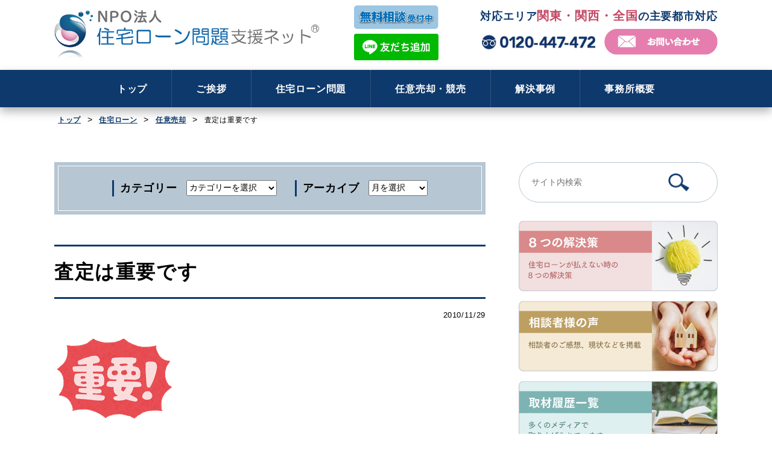

--- FILE ---
content_type: text/html; charset=UTF-8
request_url: https://www.shiennet.or.jp/%E4%BD%8F%E5%AE%85%E3%83%AD%E3%83%BC%E3%83%B3/%E4%BB%BB%E6%84%8F%E5%A3%B2%E5%8D%B4/20101129/5543/
body_size: 202021
content:

<!DOCTYPE html>
<html dir="ltr" lang="ja" prefix="og: https://ogp.me/ns#">
<head>
<meta charset="UTF-8">


<!-- ↓スマートフォン以外のviewport -->
<meta content="device-width" name="viewport">
<!-- ↑スマートフォン以外のviewport -->



<title>査定は重要です | 住宅ローンのお悩み、任意売却、競売のご相談は住宅ローン問題支援ネット住宅ローンのお悩み、任意売却、競売のご相談は住宅ローン問題支援ネット</title>
<link rel="profile" href="http://gmpg.org/xfn/11">
<link href="https://www.shiennet.or.jp/database2/wp-content/themes/shien-net/style.css" rel="stylesheet" type="text/css" media="all">
<link href="https://www.shiennet.or.jp/database2/wp-content/themes/shien-net/css/base.css" rel="stylesheet" type="text/css" />

<link rel="pingback" href="https://www.shiennet.or.jp/database2/xmlrpc.php">
<!--googleフォント-->

<!--googleアイコン-->
<link href="https://fonts.googleapis.com/icon?family=Material+Icons" rel="stylesheet">
<!--[if lt IE 9]>
<script src="https://www.shiennet.or.jp/database2/wp-content/themes/shien-net/js/html5.js"></script>
<script src="https://www.shiennet.or.jp/database2/wp-content/themes/shien-net/js/css3-mediaqueries.js"></script>
<![endif]-->

		<!-- All in One SEO 4.9.2 - aioseo.com -->
	<meta name="robots" content="max-image-preview:large" />
	<meta name="author" content="gdf_synergy-m"/>
	<meta name="keywords" content="任意売却" />
	<link rel="canonical" href="https://www.shiennet.or.jp/%e4%bd%8f%e5%ae%85%e3%83%ad%e3%83%bc%e3%83%b3/%e4%bb%bb%e6%84%8f%e5%a3%b2%e5%8d%b4/20101129/5543/" />
	<meta name="generator" content="All in One SEO (AIOSEO) 4.9.2" />
		<meta property="og:locale" content="ja_JP" />
		<meta property="og:site_name" content="住宅ローンのお悩み、任意売却、競売のご相談は住宅ローン問題支援ネット | 住宅ローンのお悩み、任意売却、競売のご相談は住宅ローン問題支援ネット" />
		<meta property="og:type" content="article" />
		<meta property="og:title" content="査定は重要です | 住宅ローンのお悩み、任意売却、競売のご相談は住宅ローン問題支援ネット" />
		<meta property="og:url" content="https://www.shiennet.or.jp/%e4%bd%8f%e5%ae%85%e3%83%ad%e3%83%bc%e3%83%b3/%e4%bb%bb%e6%84%8f%e5%a3%b2%e5%8d%b4/20101129/5543/" />
		<meta property="og:image" content="https://www.shiennet.or.jp/database2/wp-content/uploads/2024/10/OGP.jpg" />
		<meta property="og:image:secure_url" content="https://www.shiennet.or.jp/database2/wp-content/uploads/2024/10/OGP.jpg" />
		<meta property="og:image:width" content="1200" />
		<meta property="og:image:height" content="840" />
		<meta property="article:published_time" content="2010-11-28T19:53:54+00:00" />
		<meta property="article:modified_time" content="2010-11-28T19:53:54+00:00" />
		<meta name="twitter:card" content="summary" />
		<meta name="twitter:title" content="査定は重要です | 住宅ローンのお悩み、任意売却、競売のご相談は住宅ローン問題支援ネット" />
		<meta name="twitter:image" content="https://www.shiennet.or.jp/database2/wp-content/uploads/2024/10/OGP.jpg" />
		<script type="application/ld+json" class="aioseo-schema">
			{"@context":"https:\/\/schema.org","@graph":[{"@type":"Article","@id":"https:\/\/www.shiennet.or.jp\/%e4%bd%8f%e5%ae%85%e3%83%ad%e3%83%bc%e3%83%b3\/%e4%bb%bb%e6%84%8f%e5%a3%b2%e5%8d%b4\/20101129\/5543\/#article","name":"\u67fb\u5b9a\u306f\u91cd\u8981\u3067\u3059 | \u4f4f\u5b85\u30ed\u30fc\u30f3\u306e\u304a\u60a9\u307f\u3001\u4efb\u610f\u58f2\u5374\u3001\u7af6\u58f2\u306e\u3054\u76f8\u8ac7\u306f\u4f4f\u5b85\u30ed\u30fc\u30f3\u554f\u984c\u652f\u63f4\u30cd\u30c3\u30c8","headline":"\u67fb\u5b9a\u306f\u91cd\u8981\u3067\u3059","author":{"@id":"https:\/\/www.shiennet.or.jp\/author\/gdf_synergy-m\/#author"},"publisher":{"@id":"https:\/\/www.shiennet.or.jp\/#organization"},"image":{"@type":"ImageObject","url":"https:\/\/www.shiennet.or.jp\/database2\/wp-content\/uploads\/2015\/02\/study_juyou.png","width":200,"height":142},"datePublished":"2010-11-29T04:53:54+09:00","dateModified":"2010-11-29T04:53:54+09:00","inLanguage":"ja","mainEntityOfPage":{"@id":"https:\/\/www.shiennet.or.jp\/%e4%bd%8f%e5%ae%85%e3%83%ad%e3%83%bc%e3%83%b3\/%e4%bb%bb%e6%84%8f%e5%a3%b2%e5%8d%b4\/20101129\/5543\/#webpage"},"isPartOf":{"@id":"https:\/\/www.shiennet.or.jp\/%e4%bd%8f%e5%ae%85%e3%83%ad%e3%83%bc%e3%83%b3\/%e4%bb%bb%e6%84%8f%e5%a3%b2%e5%8d%b4\/20101129\/5543\/#webpage"},"articleSection":"\u4efb\u610f\u58f2\u5374"},{"@type":"BreadcrumbList","@id":"https:\/\/www.shiennet.or.jp\/%e4%bd%8f%e5%ae%85%e3%83%ad%e3%83%bc%e3%83%b3\/%e4%bb%bb%e6%84%8f%e5%a3%b2%e5%8d%b4\/20101129\/5543\/#breadcrumblist","itemListElement":[{"@type":"ListItem","@id":"https:\/\/www.shiennet.or.jp#listItem","position":1,"name":"Home","item":"https:\/\/www.shiennet.or.jp","nextItem":{"@type":"ListItem","@id":"https:\/\/www.shiennet.or.jp\/category\/%e4%bd%8f%e5%ae%85%e3%83%ad%e3%83%bc%e3%83%b3\/#listItem","name":"\u4f4f\u5b85\u30ed\u30fc\u30f3"}},{"@type":"ListItem","@id":"https:\/\/www.shiennet.or.jp\/category\/%e4%bd%8f%e5%ae%85%e3%83%ad%e3%83%bc%e3%83%b3\/#listItem","position":2,"name":"\u4f4f\u5b85\u30ed\u30fc\u30f3","item":"https:\/\/www.shiennet.or.jp\/category\/%e4%bd%8f%e5%ae%85%e3%83%ad%e3%83%bc%e3%83%b3\/","nextItem":{"@type":"ListItem","@id":"https:\/\/www.shiennet.or.jp\/category\/%e4%bd%8f%e5%ae%85%e3%83%ad%e3%83%bc%e3%83%b3\/%e4%bb%bb%e6%84%8f%e5%a3%b2%e5%8d%b4\/#listItem","name":"\u4efb\u610f\u58f2\u5374"},"previousItem":{"@type":"ListItem","@id":"https:\/\/www.shiennet.or.jp#listItem","name":"Home"}},{"@type":"ListItem","@id":"https:\/\/www.shiennet.or.jp\/category\/%e4%bd%8f%e5%ae%85%e3%83%ad%e3%83%bc%e3%83%b3\/%e4%bb%bb%e6%84%8f%e5%a3%b2%e5%8d%b4\/#listItem","position":3,"name":"\u4efb\u610f\u58f2\u5374","item":"https:\/\/www.shiennet.or.jp\/category\/%e4%bd%8f%e5%ae%85%e3%83%ad%e3%83%bc%e3%83%b3\/%e4%bb%bb%e6%84%8f%e5%a3%b2%e5%8d%b4\/","nextItem":{"@type":"ListItem","@id":"https:\/\/www.shiennet.or.jp\/%e4%bd%8f%e5%ae%85%e3%83%ad%e3%83%bc%e3%83%b3\/%e4%bb%bb%e6%84%8f%e5%a3%b2%e5%8d%b4\/20101129\/5543\/#listItem","name":"\u67fb\u5b9a\u306f\u91cd\u8981\u3067\u3059"},"previousItem":{"@type":"ListItem","@id":"https:\/\/www.shiennet.or.jp\/category\/%e4%bd%8f%e5%ae%85%e3%83%ad%e3%83%bc%e3%83%b3\/#listItem","name":"\u4f4f\u5b85\u30ed\u30fc\u30f3"}},{"@type":"ListItem","@id":"https:\/\/www.shiennet.or.jp\/%e4%bd%8f%e5%ae%85%e3%83%ad%e3%83%bc%e3%83%b3\/%e4%bb%bb%e6%84%8f%e5%a3%b2%e5%8d%b4\/20101129\/5543\/#listItem","position":4,"name":"\u67fb\u5b9a\u306f\u91cd\u8981\u3067\u3059","previousItem":{"@type":"ListItem","@id":"https:\/\/www.shiennet.or.jp\/category\/%e4%bd%8f%e5%ae%85%e3%83%ad%e3%83%bc%e3%83%b3\/%e4%bb%bb%e6%84%8f%e5%a3%b2%e5%8d%b4\/#listItem","name":"\u4efb\u610f\u58f2\u5374"}}]},{"@type":"Organization","@id":"https:\/\/www.shiennet.or.jp\/#organization","name":"\u4f4f\u5b85\u30ed\u30fc\u30f3\u306e\u304a\u60a9\u307f\u3001\u4efb\u610f\u58f2\u5374\u3001\u7af6\u58f2\u306e\u3054\u76f8\u8ac7\u306f\u4f4f\u5b85\u30ed\u30fc\u30f3\u554f\u984c\u652f\u63f4\u30cd\u30c3\u30c8","description":"\u4f4f\u5b85\u30ed\u30fc\u30f3\u306e\u304a\u60a9\u307f\u3001\u4efb\u610f\u58f2\u5374\u3001\u7af6\u58f2\u306e\u3054\u76f8\u8ac7\u306f\u4f4f\u5b85\u30ed\u30fc\u30f3\u554f\u984c\u652f\u63f4\u30cd\u30c3\u30c8","url":"https:\/\/www.shiennet.or.jp\/"},{"@type":"Person","@id":"https:\/\/www.shiennet.or.jp\/author\/gdf_synergy-m\/#author","url":"https:\/\/www.shiennet.or.jp\/author\/gdf_synergy-m\/","name":"gdf_synergy-m","image":{"@type":"ImageObject","@id":"https:\/\/www.shiennet.or.jp\/%e4%bd%8f%e5%ae%85%e3%83%ad%e3%83%bc%e3%83%b3\/%e4%bb%bb%e6%84%8f%e5%a3%b2%e5%8d%b4\/20101129\/5543\/#authorImage","url":"https:\/\/secure.gravatar.com\/avatar\/7c19e9794ffb091d84174022680120c1f663919a2dc2977e095af01123a6b3e9?s=96&d=mm&r=g","width":96,"height":96,"caption":"gdf_synergy-m"}},{"@type":"WebPage","@id":"https:\/\/www.shiennet.or.jp\/%e4%bd%8f%e5%ae%85%e3%83%ad%e3%83%bc%e3%83%b3\/%e4%bb%bb%e6%84%8f%e5%a3%b2%e5%8d%b4\/20101129\/5543\/#webpage","url":"https:\/\/www.shiennet.or.jp\/%e4%bd%8f%e5%ae%85%e3%83%ad%e3%83%bc%e3%83%b3\/%e4%bb%bb%e6%84%8f%e5%a3%b2%e5%8d%b4\/20101129\/5543\/","name":"\u67fb\u5b9a\u306f\u91cd\u8981\u3067\u3059 | \u4f4f\u5b85\u30ed\u30fc\u30f3\u306e\u304a\u60a9\u307f\u3001\u4efb\u610f\u58f2\u5374\u3001\u7af6\u58f2\u306e\u3054\u76f8\u8ac7\u306f\u4f4f\u5b85\u30ed\u30fc\u30f3\u554f\u984c\u652f\u63f4\u30cd\u30c3\u30c8","inLanguage":"ja","isPartOf":{"@id":"https:\/\/www.shiennet.or.jp\/#website"},"breadcrumb":{"@id":"https:\/\/www.shiennet.or.jp\/%e4%bd%8f%e5%ae%85%e3%83%ad%e3%83%bc%e3%83%b3\/%e4%bb%bb%e6%84%8f%e5%a3%b2%e5%8d%b4\/20101129\/5543\/#breadcrumblist"},"author":{"@id":"https:\/\/www.shiennet.or.jp\/author\/gdf_synergy-m\/#author"},"creator":{"@id":"https:\/\/www.shiennet.or.jp\/author\/gdf_synergy-m\/#author"},"image":{"@type":"ImageObject","url":"https:\/\/www.shiennet.or.jp\/database2\/wp-content\/uploads\/2015\/02\/study_juyou.png","@id":"https:\/\/www.shiennet.or.jp\/%e4%bd%8f%e5%ae%85%e3%83%ad%e3%83%bc%e3%83%b3\/%e4%bb%bb%e6%84%8f%e5%a3%b2%e5%8d%b4\/20101129\/5543\/#mainImage","width":200,"height":142},"primaryImageOfPage":{"@id":"https:\/\/www.shiennet.or.jp\/%e4%bd%8f%e5%ae%85%e3%83%ad%e3%83%bc%e3%83%b3\/%e4%bb%bb%e6%84%8f%e5%a3%b2%e5%8d%b4\/20101129\/5543\/#mainImage"},"datePublished":"2010-11-29T04:53:54+09:00","dateModified":"2010-11-29T04:53:54+09:00"},{"@type":"WebSite","@id":"https:\/\/www.shiennet.or.jp\/#website","url":"https:\/\/www.shiennet.or.jp\/","name":"\u4f4f\u5b85\u30ed\u30fc\u30f3\u306e\u304a\u60a9\u307f\u3001\u4efb\u610f\u58f2\u5374\u3001\u7af6\u58f2\u306e\u3054\u76f8\u8ac7\u306f\u4f4f\u5b85\u30ed\u30fc\u30f3\u554f\u984c\u652f\u63f4\u30cd\u30c3\u30c8","description":"\u4f4f\u5b85\u30ed\u30fc\u30f3\u306e\u304a\u60a9\u307f\u3001\u4efb\u610f\u58f2\u5374\u3001\u7af6\u58f2\u306e\u3054\u76f8\u8ac7\u306f\u4f4f\u5b85\u30ed\u30fc\u30f3\u554f\u984c\u652f\u63f4\u30cd\u30c3\u30c8","inLanguage":"ja","publisher":{"@id":"https:\/\/www.shiennet.or.jp\/#organization"}}]}
		</script>
		<!-- All in One SEO -->

<script type="text/javascript" id="wpp-js" src="https://www.shiennet.or.jp/database2/wp-content/plugins/wordpress-popular-posts/assets/js/wpp.min.js?ver=7.3.6" data-sampling="1" data-sampling-rate="100" data-api-url="https://www.shiennet.or.jp/wp-json/wordpress-popular-posts" data-post-id="5543" data-token="8154300977" data-lang="0" data-debug="0"></script>
<link rel="alternate" title="oEmbed (JSON)" type="application/json+oembed" href="https://www.shiennet.or.jp/wp-json/oembed/1.0/embed?url=https%3A%2F%2Fwww.shiennet.or.jp%2F%25e4%25bd%258f%25e5%25ae%2585%25e3%2583%25ad%25e3%2583%25bc%25e3%2583%25b3%2F%25e4%25bb%25bb%25e6%2584%258f%25e5%25a3%25b2%25e5%258d%25b4%2F20101129%2F5543%2F" />
<link rel="alternate" title="oEmbed (XML)" type="text/xml+oembed" href="https://www.shiennet.or.jp/wp-json/oembed/1.0/embed?url=https%3A%2F%2Fwww.shiennet.or.jp%2F%25e4%25bd%258f%25e5%25ae%2585%25e3%2583%25ad%25e3%2583%25bc%25e3%2583%25b3%2F%25e4%25bb%25bb%25e6%2584%258f%25e5%25a3%25b2%25e5%258d%25b4%2F20101129%2F5543%2F&#038;format=xml" />
<style id='wp-img-auto-sizes-contain-inline-css' type='text/css'>
img:is([sizes=auto i],[sizes^="auto," i]){contain-intrinsic-size:3000px 1500px}
/*# sourceURL=wp-img-auto-sizes-contain-inline-css */
</style>
<style id='wp-emoji-styles-inline-css' type='text/css'>

	img.wp-smiley, img.emoji {
		display: inline !important;
		border: none !important;
		box-shadow: none !important;
		height: 1em !important;
		width: 1em !important;
		margin: 0 0.07em !important;
		vertical-align: -0.1em !important;
		background: none !important;
		padding: 0 !important;
	}
/*# sourceURL=wp-emoji-styles-inline-css */
</style>
<style id='wp-block-library-inline-css' type='text/css'>
:root{--wp-block-synced-color:#7a00df;--wp-block-synced-color--rgb:122,0,223;--wp-bound-block-color:var(--wp-block-synced-color);--wp-editor-canvas-background:#ddd;--wp-admin-theme-color:#007cba;--wp-admin-theme-color--rgb:0,124,186;--wp-admin-theme-color-darker-10:#006ba1;--wp-admin-theme-color-darker-10--rgb:0,107,160.5;--wp-admin-theme-color-darker-20:#005a87;--wp-admin-theme-color-darker-20--rgb:0,90,135;--wp-admin-border-width-focus:2px}@media (min-resolution:192dpi){:root{--wp-admin-border-width-focus:1.5px}}.wp-element-button{cursor:pointer}:root .has-very-light-gray-background-color{background-color:#eee}:root .has-very-dark-gray-background-color{background-color:#313131}:root .has-very-light-gray-color{color:#eee}:root .has-very-dark-gray-color{color:#313131}:root .has-vivid-green-cyan-to-vivid-cyan-blue-gradient-background{background:linear-gradient(135deg,#00d084,#0693e3)}:root .has-purple-crush-gradient-background{background:linear-gradient(135deg,#34e2e4,#4721fb 50%,#ab1dfe)}:root .has-hazy-dawn-gradient-background{background:linear-gradient(135deg,#faaca8,#dad0ec)}:root .has-subdued-olive-gradient-background{background:linear-gradient(135deg,#fafae1,#67a671)}:root .has-atomic-cream-gradient-background{background:linear-gradient(135deg,#fdd79a,#004a59)}:root .has-nightshade-gradient-background{background:linear-gradient(135deg,#330968,#31cdcf)}:root .has-midnight-gradient-background{background:linear-gradient(135deg,#020381,#2874fc)}:root{--wp--preset--font-size--normal:16px;--wp--preset--font-size--huge:42px}.has-regular-font-size{font-size:1em}.has-larger-font-size{font-size:2.625em}.has-normal-font-size{font-size:var(--wp--preset--font-size--normal)}.has-huge-font-size{font-size:var(--wp--preset--font-size--huge)}.has-text-align-center{text-align:center}.has-text-align-left{text-align:left}.has-text-align-right{text-align:right}.has-fit-text{white-space:nowrap!important}#end-resizable-editor-section{display:none}.aligncenter{clear:both}.items-justified-left{justify-content:flex-start}.items-justified-center{justify-content:center}.items-justified-right{justify-content:flex-end}.items-justified-space-between{justify-content:space-between}.screen-reader-text{border:0;clip-path:inset(50%);height:1px;margin:-1px;overflow:hidden;padding:0;position:absolute;width:1px;word-wrap:normal!important}.screen-reader-text:focus{background-color:#ddd;clip-path:none;color:#444;display:block;font-size:1em;height:auto;left:5px;line-height:normal;padding:15px 23px 14px;text-decoration:none;top:5px;width:auto;z-index:100000}html :where(.has-border-color){border-style:solid}html :where([style*=border-top-color]){border-top-style:solid}html :where([style*=border-right-color]){border-right-style:solid}html :where([style*=border-bottom-color]){border-bottom-style:solid}html :where([style*=border-left-color]){border-left-style:solid}html :where([style*=border-width]){border-style:solid}html :where([style*=border-top-width]){border-top-style:solid}html :where([style*=border-right-width]){border-right-style:solid}html :where([style*=border-bottom-width]){border-bottom-style:solid}html :where([style*=border-left-width]){border-left-style:solid}html :where(img[class*=wp-image-]){height:auto;max-width:100%}:where(figure){margin:0 0 1em}html :where(.is-position-sticky){--wp-admin--admin-bar--position-offset:var(--wp-admin--admin-bar--height,0px)}@media screen and (max-width:600px){html :where(.is-position-sticky){--wp-admin--admin-bar--position-offset:0px}}

/*# sourceURL=wp-block-library-inline-css */
</style><style id='wp-block-search-inline-css' type='text/css'>
.wp-block-search__button{margin-left:10px;word-break:normal}.wp-block-search__button.has-icon{line-height:0}.wp-block-search__button svg{height:1.25em;min-height:24px;min-width:24px;width:1.25em;fill:currentColor;vertical-align:text-bottom}:where(.wp-block-search__button){border:1px solid #ccc;padding:6px 10px}.wp-block-search__inside-wrapper{display:flex;flex:auto;flex-wrap:nowrap;max-width:100%}.wp-block-search__label{width:100%}.wp-block-search.wp-block-search__button-only .wp-block-search__button{box-sizing:border-box;display:flex;flex-shrink:0;justify-content:center;margin-left:0;max-width:100%}.wp-block-search.wp-block-search__button-only .wp-block-search__inside-wrapper{min-width:0!important;transition-property:width}.wp-block-search.wp-block-search__button-only .wp-block-search__input{flex-basis:100%;transition-duration:.3s}.wp-block-search.wp-block-search__button-only.wp-block-search__searchfield-hidden,.wp-block-search.wp-block-search__button-only.wp-block-search__searchfield-hidden .wp-block-search__inside-wrapper{overflow:hidden}.wp-block-search.wp-block-search__button-only.wp-block-search__searchfield-hidden .wp-block-search__input{border-left-width:0!important;border-right-width:0!important;flex-basis:0;flex-grow:0;margin:0;min-width:0!important;padding-left:0!important;padding-right:0!important;width:0!important}:where(.wp-block-search__input){appearance:none;border:1px solid #949494;flex-grow:1;font-family:inherit;font-size:inherit;font-style:inherit;font-weight:inherit;letter-spacing:inherit;line-height:inherit;margin-left:0;margin-right:0;min-width:3rem;padding:8px;text-decoration:unset!important;text-transform:inherit}:where(.wp-block-search__button-inside .wp-block-search__inside-wrapper){background-color:#fff;border:1px solid #949494;box-sizing:border-box;padding:4px}:where(.wp-block-search__button-inside .wp-block-search__inside-wrapper) .wp-block-search__input{border:none;border-radius:0;padding:0 4px}:where(.wp-block-search__button-inside .wp-block-search__inside-wrapper) .wp-block-search__input:focus{outline:none}:where(.wp-block-search__button-inside .wp-block-search__inside-wrapper) :where(.wp-block-search__button){padding:4px 8px}.wp-block-search.aligncenter .wp-block-search__inside-wrapper{margin:auto}.wp-block[data-align=right] .wp-block-search.wp-block-search__button-only .wp-block-search__inside-wrapper{float:right}
/*# sourceURL=https://www.shiennet.or.jp/database2/wp-includes/blocks/search/style.min.css */
</style>
<style id='global-styles-inline-css' type='text/css'>
:root{--wp--preset--aspect-ratio--square: 1;--wp--preset--aspect-ratio--4-3: 4/3;--wp--preset--aspect-ratio--3-4: 3/4;--wp--preset--aspect-ratio--3-2: 3/2;--wp--preset--aspect-ratio--2-3: 2/3;--wp--preset--aspect-ratio--16-9: 16/9;--wp--preset--aspect-ratio--9-16: 9/16;--wp--preset--color--black: #000000;--wp--preset--color--cyan-bluish-gray: #abb8c3;--wp--preset--color--white: #ffffff;--wp--preset--color--pale-pink: #f78da7;--wp--preset--color--vivid-red: #cf2e2e;--wp--preset--color--luminous-vivid-orange: #ff6900;--wp--preset--color--luminous-vivid-amber: #fcb900;--wp--preset--color--light-green-cyan: #7bdcb5;--wp--preset--color--vivid-green-cyan: #00d084;--wp--preset--color--pale-cyan-blue: #8ed1fc;--wp--preset--color--vivid-cyan-blue: #0693e3;--wp--preset--color--vivid-purple: #9b51e0;--wp--preset--gradient--vivid-cyan-blue-to-vivid-purple: linear-gradient(135deg,rgb(6,147,227) 0%,rgb(155,81,224) 100%);--wp--preset--gradient--light-green-cyan-to-vivid-green-cyan: linear-gradient(135deg,rgb(122,220,180) 0%,rgb(0,208,130) 100%);--wp--preset--gradient--luminous-vivid-amber-to-luminous-vivid-orange: linear-gradient(135deg,rgb(252,185,0) 0%,rgb(255,105,0) 100%);--wp--preset--gradient--luminous-vivid-orange-to-vivid-red: linear-gradient(135deg,rgb(255,105,0) 0%,rgb(207,46,46) 100%);--wp--preset--gradient--very-light-gray-to-cyan-bluish-gray: linear-gradient(135deg,rgb(238,238,238) 0%,rgb(169,184,195) 100%);--wp--preset--gradient--cool-to-warm-spectrum: linear-gradient(135deg,rgb(74,234,220) 0%,rgb(151,120,209) 20%,rgb(207,42,186) 40%,rgb(238,44,130) 60%,rgb(251,105,98) 80%,rgb(254,248,76) 100%);--wp--preset--gradient--blush-light-purple: linear-gradient(135deg,rgb(255,206,236) 0%,rgb(152,150,240) 100%);--wp--preset--gradient--blush-bordeaux: linear-gradient(135deg,rgb(254,205,165) 0%,rgb(254,45,45) 50%,rgb(107,0,62) 100%);--wp--preset--gradient--luminous-dusk: linear-gradient(135deg,rgb(255,203,112) 0%,rgb(199,81,192) 50%,rgb(65,88,208) 100%);--wp--preset--gradient--pale-ocean: linear-gradient(135deg,rgb(255,245,203) 0%,rgb(182,227,212) 50%,rgb(51,167,181) 100%);--wp--preset--gradient--electric-grass: linear-gradient(135deg,rgb(202,248,128) 0%,rgb(113,206,126) 100%);--wp--preset--gradient--midnight: linear-gradient(135deg,rgb(2,3,129) 0%,rgb(40,116,252) 100%);--wp--preset--font-size--small: 13px;--wp--preset--font-size--medium: 20px;--wp--preset--font-size--large: 36px;--wp--preset--font-size--x-large: 42px;--wp--preset--spacing--20: 0.44rem;--wp--preset--spacing--30: 0.67rem;--wp--preset--spacing--40: 1rem;--wp--preset--spacing--50: 1.5rem;--wp--preset--spacing--60: 2.25rem;--wp--preset--spacing--70: 3.38rem;--wp--preset--spacing--80: 5.06rem;--wp--preset--shadow--natural: 6px 6px 9px rgba(0, 0, 0, 0.2);--wp--preset--shadow--deep: 12px 12px 50px rgba(0, 0, 0, 0.4);--wp--preset--shadow--sharp: 6px 6px 0px rgba(0, 0, 0, 0.2);--wp--preset--shadow--outlined: 6px 6px 0px -3px rgb(255, 255, 255), 6px 6px rgb(0, 0, 0);--wp--preset--shadow--crisp: 6px 6px 0px rgb(0, 0, 0);}:where(.is-layout-flex){gap: 0.5em;}:where(.is-layout-grid){gap: 0.5em;}body .is-layout-flex{display: flex;}.is-layout-flex{flex-wrap: wrap;align-items: center;}.is-layout-flex > :is(*, div){margin: 0;}body .is-layout-grid{display: grid;}.is-layout-grid > :is(*, div){margin: 0;}:where(.wp-block-columns.is-layout-flex){gap: 2em;}:where(.wp-block-columns.is-layout-grid){gap: 2em;}:where(.wp-block-post-template.is-layout-flex){gap: 1.25em;}:where(.wp-block-post-template.is-layout-grid){gap: 1.25em;}.has-black-color{color: var(--wp--preset--color--black) !important;}.has-cyan-bluish-gray-color{color: var(--wp--preset--color--cyan-bluish-gray) !important;}.has-white-color{color: var(--wp--preset--color--white) !important;}.has-pale-pink-color{color: var(--wp--preset--color--pale-pink) !important;}.has-vivid-red-color{color: var(--wp--preset--color--vivid-red) !important;}.has-luminous-vivid-orange-color{color: var(--wp--preset--color--luminous-vivid-orange) !important;}.has-luminous-vivid-amber-color{color: var(--wp--preset--color--luminous-vivid-amber) !important;}.has-light-green-cyan-color{color: var(--wp--preset--color--light-green-cyan) !important;}.has-vivid-green-cyan-color{color: var(--wp--preset--color--vivid-green-cyan) !important;}.has-pale-cyan-blue-color{color: var(--wp--preset--color--pale-cyan-blue) !important;}.has-vivid-cyan-blue-color{color: var(--wp--preset--color--vivid-cyan-blue) !important;}.has-vivid-purple-color{color: var(--wp--preset--color--vivid-purple) !important;}.has-black-background-color{background-color: var(--wp--preset--color--black) !important;}.has-cyan-bluish-gray-background-color{background-color: var(--wp--preset--color--cyan-bluish-gray) !important;}.has-white-background-color{background-color: var(--wp--preset--color--white) !important;}.has-pale-pink-background-color{background-color: var(--wp--preset--color--pale-pink) !important;}.has-vivid-red-background-color{background-color: var(--wp--preset--color--vivid-red) !important;}.has-luminous-vivid-orange-background-color{background-color: var(--wp--preset--color--luminous-vivid-orange) !important;}.has-luminous-vivid-amber-background-color{background-color: var(--wp--preset--color--luminous-vivid-amber) !important;}.has-light-green-cyan-background-color{background-color: var(--wp--preset--color--light-green-cyan) !important;}.has-vivid-green-cyan-background-color{background-color: var(--wp--preset--color--vivid-green-cyan) !important;}.has-pale-cyan-blue-background-color{background-color: var(--wp--preset--color--pale-cyan-blue) !important;}.has-vivid-cyan-blue-background-color{background-color: var(--wp--preset--color--vivid-cyan-blue) !important;}.has-vivid-purple-background-color{background-color: var(--wp--preset--color--vivid-purple) !important;}.has-black-border-color{border-color: var(--wp--preset--color--black) !important;}.has-cyan-bluish-gray-border-color{border-color: var(--wp--preset--color--cyan-bluish-gray) !important;}.has-white-border-color{border-color: var(--wp--preset--color--white) !important;}.has-pale-pink-border-color{border-color: var(--wp--preset--color--pale-pink) !important;}.has-vivid-red-border-color{border-color: var(--wp--preset--color--vivid-red) !important;}.has-luminous-vivid-orange-border-color{border-color: var(--wp--preset--color--luminous-vivid-orange) !important;}.has-luminous-vivid-amber-border-color{border-color: var(--wp--preset--color--luminous-vivid-amber) !important;}.has-light-green-cyan-border-color{border-color: var(--wp--preset--color--light-green-cyan) !important;}.has-vivid-green-cyan-border-color{border-color: var(--wp--preset--color--vivid-green-cyan) !important;}.has-pale-cyan-blue-border-color{border-color: var(--wp--preset--color--pale-cyan-blue) !important;}.has-vivid-cyan-blue-border-color{border-color: var(--wp--preset--color--vivid-cyan-blue) !important;}.has-vivid-purple-border-color{border-color: var(--wp--preset--color--vivid-purple) !important;}.has-vivid-cyan-blue-to-vivid-purple-gradient-background{background: var(--wp--preset--gradient--vivid-cyan-blue-to-vivid-purple) !important;}.has-light-green-cyan-to-vivid-green-cyan-gradient-background{background: var(--wp--preset--gradient--light-green-cyan-to-vivid-green-cyan) !important;}.has-luminous-vivid-amber-to-luminous-vivid-orange-gradient-background{background: var(--wp--preset--gradient--luminous-vivid-amber-to-luminous-vivid-orange) !important;}.has-luminous-vivid-orange-to-vivid-red-gradient-background{background: var(--wp--preset--gradient--luminous-vivid-orange-to-vivid-red) !important;}.has-very-light-gray-to-cyan-bluish-gray-gradient-background{background: var(--wp--preset--gradient--very-light-gray-to-cyan-bluish-gray) !important;}.has-cool-to-warm-spectrum-gradient-background{background: var(--wp--preset--gradient--cool-to-warm-spectrum) !important;}.has-blush-light-purple-gradient-background{background: var(--wp--preset--gradient--blush-light-purple) !important;}.has-blush-bordeaux-gradient-background{background: var(--wp--preset--gradient--blush-bordeaux) !important;}.has-luminous-dusk-gradient-background{background: var(--wp--preset--gradient--luminous-dusk) !important;}.has-pale-ocean-gradient-background{background: var(--wp--preset--gradient--pale-ocean) !important;}.has-electric-grass-gradient-background{background: var(--wp--preset--gradient--electric-grass) !important;}.has-midnight-gradient-background{background: var(--wp--preset--gradient--midnight) !important;}.has-small-font-size{font-size: var(--wp--preset--font-size--small) !important;}.has-medium-font-size{font-size: var(--wp--preset--font-size--medium) !important;}.has-large-font-size{font-size: var(--wp--preset--font-size--large) !important;}.has-x-large-font-size{font-size: var(--wp--preset--font-size--x-large) !important;}
/*# sourceURL=global-styles-inline-css */
</style>

<style id='classic-theme-styles-inline-css' type='text/css'>
/*! This file is auto-generated */
.wp-block-button__link{color:#fff;background-color:#32373c;border-radius:9999px;box-shadow:none;text-decoration:none;padding:calc(.667em + 2px) calc(1.333em + 2px);font-size:1.125em}.wp-block-file__button{background:#32373c;color:#fff;text-decoration:none}
/*# sourceURL=/wp-includes/css/classic-themes.min.css */
</style>
<link rel='stylesheet' id='contact-form-7-css' href='https://www.shiennet.or.jp/database2/wp-content/plugins/contact-form-7/includes/css/styles.css?ver=6.1.4' type='text/css' media='all' />
<link rel='stylesheet' id='wpcf7-redirect-script-frontend-css' href='https://www.shiennet.or.jp/database2/wp-content/plugins/wpcf7-redirect/build/assets/frontend-script.css?ver=2c532d7e2be36f6af233' type='text/css' media='all' />
<link rel='stylesheet' id='wordpress-popular-posts-css-css' href='https://www.shiennet.or.jp/database2/wp-content/plugins/wordpress-popular-posts/assets/css/wpp.css?ver=7.3.6' type='text/css' media='all' />
<link rel='stylesheet' id='wp-pagenavi-css' href='https://www.shiennet.or.jp/database2/wp-content/plugins/wp-pagenavi/pagenavi-css.css?ver=2.70' type='text/css' media='all' />
<!--n2css--><!--n2js--><script type="text/javascript" src="https://www.shiennet.or.jp/database2/wp-includes/js/jquery/jquery.min.js?ver=3.7.1" id="jquery-core-js"></script>
<script type="text/javascript" src="https://www.shiennet.or.jp/database2/wp-includes/js/jquery/jquery-migrate.min.js?ver=3.4.1" id="jquery-migrate-js"></script>
<link rel="https://api.w.org/" href="https://www.shiennet.or.jp/wp-json/" /><link rel="alternate" title="JSON" type="application/json" href="https://www.shiennet.or.jp/wp-json/wp/v2/posts/5543" /><link rel="EditURI" type="application/rsd+xml" title="RSD" href="https://www.shiennet.or.jp/database2/xmlrpc.php?rsd" />
<link rel='shortlink' href='https://www.shiennet.or.jp/?p=5543' />
<!-- Google Tag Manager -->
<script>(function(w,d,s,l,i){w[l]=w[l]||[];w[l].push({'gtm.start':
new Date().getTime(),event:'gtm.js'});var f=d.getElementsByTagName(s)[0],
j=d.createElement(s),dl=l!='dataLayer'?'&l='+l:'';j.async=true;j.src=
'https://www.googletagmanager.com/gtm.js?id='+i+dl;f.parentNode.insertBefore(j,f);
})(window,document,'script','dataLayer','GTM-M9LLQPN');</script>
<!-- End Google Tag Manager -->
		            <style id="wpp-loading-animation-styles">@-webkit-keyframes bgslide{from{background-position-x:0}to{background-position-x:-200%}}@keyframes bgslide{from{background-position-x:0}to{background-position-x:-200%}}.wpp-widget-block-placeholder,.wpp-shortcode-placeholder{margin:0 auto;width:60px;height:3px;background:#dd3737;background:linear-gradient(90deg,#dd3737 0%,#571313 10%,#dd3737 100%);background-size:200% auto;border-radius:3px;-webkit-animation:bgslide 1s infinite linear;animation:bgslide 1s infinite linear}</style>
            <noscript><style>.lazyload[data-src]{display:none !important;}</style></noscript><style>.lazyload{background-image:none !important;}.lazyload:before{background-image:none !important;}</style><style>.wp-block-gallery.is-cropped .blocks-gallery-item picture{height:100%;width:100%;}</style><link rel="icon" href="https://www.shiennet.or.jp/database2/wp-content/uploads/2017/12/favi-150x150.png" sizes="32x32" />
<link rel="icon" href="https://www.shiennet.or.jp/database2/wp-content/uploads/2017/12/favi-240x240.png" sizes="192x192" />
<link rel="apple-touch-icon" href="https://www.shiennet.or.jp/database2/wp-content/uploads/2017/12/favi-240x240.png" />
<meta name="msapplication-TileImage" content="https://www.shiennet.or.jp/database2/wp-content/uploads/2017/12/favi-320x320.png" />

<script src="https://ajax.googleapis.com/ajax/libs/jquery/3.4.1/jquery.min.js"></script>

<!--SPグローバルTOP固定-->
<script src="https://www.shiennet.or.jp/database2/wp-content/themes/shien-net/js/menu_top_fixed.js"></script>
<!--SPグローバルTOP固定-->
<!--animation-->
<script src="https://www.shiennet.or.jp/database2/wp-content/themes/shien-net/js/animation.js"></script>
<!--animation-->

  
<!--SP表示固定ナビー-->
<script type="text/javascript">
  $(function(){
  if ((navigator.userAgent.indexOf('iPhone') > 0
    && navigator.userAgent.indexOf('iPad') == -1)
    || navigator.userAgent.indexOf('iPod') > 0
    || navigator.userAgent.indexOf('Android') > 0) {
    var bH = $('.fix_menu_smartphone').height();
    $('body').css('margin-bottom',bH+'px');
  }else{
    $('.fix_menu_smartphone').css('display','none');
  }
  });
</script>
<!--/SP表示固定ナビ-->
<link rel='stylesheet' id='yarppRelatedCss-css' href='https://www.shiennet.or.jp/database2/wp-content/plugins/yet-another-related-posts-plugin/style/related.css?ver=5.30.11' type='text/css' media='all' />
</head>

<body ontouchstart="" class="wp-singular post-template-default single single-post postid-5543 single-format-standard wp-theme-shien-net">
<div class="wrapper side-right">
<!--　↑　2カラム時、サイドバーを「右側」にする場合「 side-right 」を追加（ class="wrapper side-right" ）　-->




<!----------------------　ヘッダー仕様　選択　---------------------->

<!-- デフォルトナビ -->
<header>
  <div class="header-inner default-nav">

<!-- ロゴ横ナビナビ
<header id="pc-menu-logo-side">
  <div class="header-inner logo-side-nav"> -->

<!-- ロゴ横ナビナビ　KV・ページタイトル　レイヤー上ナビ
<header id="pc-menu-logo-side" class="float-menu">
  <div class="header-inner logo-side-nav"> -->
  
<!-- ハンバーガーメニュー
<header class="hamburger-main">
  <div class="hamburger-menu logo-side-nav"> -->

<!-- ハンバーガーメニュー KV・ページタイトル　レイヤー上ナビ
<header id="pc-menu-logo-side" class="float-menu hamburger-main">
  <div class="hamburger-menu logo-side-nav"> -->

<!----------------------　ヘッダー仕様　選択　---------------------->



  <h1 class="header-logo" title="住宅ローンのお悩み、任意売却、競売のご相談は住宅ローン問題支援ネット">
    <a href="https://www.shiennet.or.jp/"><picture><source   type="image/webp" data-srcset="https://www.shiennet.or.jp/database2/wp-content/themes/shien-net/images/common/logo.png.webp"><img src="[data-uri]" alt="住宅ローンのお悩み、任意売却、競売のご相談は住宅ローン問題支援ネット" data-eio="p" data-src="https://www.shiennet.or.jp/database2/wp-content/themes/shien-net/images/common/logo.png" decoding="async" class="lazyload" data-eio-rwidth="709" data-eio-rheight="138"></picture><noscript><img src="https://www.shiennet.or.jp/database2/wp-content/themes/shien-net/images/common/logo.png" alt="住宅ローンのお悩み、任意売却、競売のご相談は住宅ローン問題支援ネット" data-eio="l"></noscript></a>
  </h1>
  
  <!-- バナーエリア　-->
  <div class="bnr-area">
    <a href="https://www.shiennet.or.jp/contact/"><picture><source   type="image/webp" data-srcset="https://www.shiennet.or.jp/database2/wp-content/themes/shien-net/images/common/header-sodan.png.webp"><img src="[data-uri]" alt="住宅ローンのお悩み、任意売却、競売のご相談は住宅ローン問題支援ネット" data-eio="p" data-src="https://www.shiennet.or.jp/database2/wp-content/themes/shien-net/images/common/header-sodan.png" decoding="async" class="lazyload" data-eio-rwidth="427" data-eio-rheight="121"></picture><noscript><img src="https://www.shiennet.or.jp/database2/wp-content/themes/shien-net/images/common/header-sodan.png" alt="住宅ローンのお悩み、任意売却、競売のご相談は住宅ローン問題支援ネット" data-eio="l"></noscript></a>
    
    <a href="https://lin.ee/iSwDEVi"><img src="[data-uri]" alt="友だち追加" height="36" border="0" data-src="https://scdn.line-apps.com/n/line_add_friends/btn/ja.png" decoding="async" class="lazyload"><noscript><img src="https://scdn.line-apps.com/n/line_add_friends/btn/ja.png" alt="友だち追加" height="36" border="0" data-eio="l"></noscript></a>
  </div>
  
  <div class="right-area">
    <!-- フリーエリア　-->
    <div class="header-free">
      <p>対応エリア<span>関東・関西・全国</span>の<br class="toggle--sp">主要都市対応</p>
      <a href="tel:0120447472"><picture><source   type="image/webp" data-srcset="https://www.shiennet.or.jp/database2/wp-content/themes/shien-net/images/common/header-tel-btn.png.webp"><img src="[data-uri]" alt="TEL" class="tel lazyload" data-eio="p" data-src="https://www.shiennet.or.jp/database2/wp-content/themes/shien-net/images/common/header-tel-btn.png" decoding="async" data-eio-rwidth="200" data-eio-rheight="34"></picture><noscript><img src="https://www.shiennet.or.jp/database2/wp-content/themes/shien-net/images/common/header-tel-btn.png" alt="TEL" class="tel" data-eio="l"></noscript></a>
      <a href="https://www.shiennet.or.jp/contact/"><picture><source   type="image/webp" data-srcset="https://www.shiennet.or.jp/database2/wp-content/themes/shien-net/images/common/header-mail-btn.png.webp"><img src="[data-uri]" alt="MAIL" data-eio="p" data-src="https://www.shiennet.or.jp/database2/wp-content/themes/shien-net/images/common/header-mail-btn.png" decoding="async" class="lazyload" data-eio-rwidth="324" data-eio-rheight="74"></picture><noscript><img src="https://www.shiennet.or.jp/database2/wp-content/themes/shien-net/images/common/header-mail-btn.png" alt="MAIL" data-eio="l"></noscript></a>
    </div>
    
    <!-- SNSエリア -->
    <div class="sns-box" style="display: none">
      <!-- LINE -->
      <a href="~~~~"><picture><source   type="image/webp" data-srcset="https://www.shiennet.or.jp/database2/wp-content/themes/shien-net/images/common/icon_line.png.webp"><img src="[data-uri]" alt="line" data-eio="p" data-src="https://www.shiennet.or.jp/database2/wp-content/themes/shien-net/images/common/icon_line.png" decoding="async" class="lazyload" data-eio-rwidth="89" data-eio-rheight="82" /></picture><noscript><img src="https://www.shiennet.or.jp/database2/wp-content/themes/shien-net/images/common/icon_line.png" alt="line" data-eio="l" /></noscript></a>
      <!-- インスタ -->
      <a href="~~~~" target="_blank"><picture><source   type="image/webp" data-srcset="https://www.shiennet.or.jp/database2/wp-content/themes/shien-net/images/common/icon_instagram.png.webp"><img src="[data-uri]" alt="instagram" data-eio="p" data-src="https://www.shiennet.or.jp/database2/wp-content/themes/shien-net/images/common/icon_instagram.png" decoding="async" class="lazyload" data-eio-rwidth="89" data-eio-rheight="82" /></picture><noscript><img src="https://www.shiennet.or.jp/database2/wp-content/themes/shien-net/images/common/icon_instagram.png" alt="instagram" data-eio="l" /></noscript></a>
      <!-- ツイッター -->
      <a href="~~~~" target="_blank"><picture><source   type="image/webp" data-srcset="https://www.shiennet.or.jp/database2/wp-content/themes/shien-net/images/common/icon_twitter.png.webp"><img src="[data-uri]" alt="twitter" data-eio="p" data-src="https://www.shiennet.or.jp/database2/wp-content/themes/shien-net/images/common/icon_twitter.png" decoding="async" class="lazyload" data-eio-rwidth="89" data-eio-rheight="82" /></picture><noscript><img src="https://www.shiennet.or.jp/database2/wp-content/themes/shien-net/images/common/icon_twitter.png" alt="twitter" data-eio="l" /></noscript></a>
      <!-- フェイスブック -->
      <a href="~~~~" target="_blank"><picture><source   type="image/webp" data-srcset="https://www.shiennet.or.jp/database2/wp-content/themes/shien-net/images/common/icon_facebook.png.webp"><img src="[data-uri]" alt="facebook" data-eio="p" data-src="https://www.shiennet.or.jp/database2/wp-content/themes/shien-net/images/common/icon_facebook.png" decoding="async" class="lazyload" data-eio-rwidth="56" data-eio-rheight="82" /></picture><noscript><img src="https://www.shiennet.or.jp/database2/wp-content/themes/shien-net/images/common/icon_facebook.png" alt="facebook" data-eio="l" /></noscript></a>
      <!-- ユーチューブ -->
      <a href="~~~~" target="_blank"><picture><source   type="image/webp" data-srcset="https://www.shiennet.or.jp/database2/wp-content/themes/shien-net/images/common/icon_youtube.png.webp"><img src="[data-uri]" alt="Youtube" data-eio="p" data-src="https://www.shiennet.or.jp/database2/wp-content/themes/shien-net/images/common/icon_youtube.png" decoding="async" class="lazyload" data-eio-rwidth="89" data-eio-rheight="82" /></picture><noscript><img src="https://www.shiennet.or.jp/database2/wp-content/themes/shien-net/images/common/icon_youtube.png" alt="Youtube" data-eio="l" /></noscript></a>
    </div>
    <!-- SNSエリア -->
    
    <div class="cvn-sns">
  
      <!-- SNSエリア -->
      <div class="sns-box" style="display: none">
        <!-- LINE -->
        <a href="~~~~"><picture><source   type="image/webp" data-srcset="https://www.shiennet.or.jp/database2/wp-content/themes/shien-net/images/common/icon_line.png.webp"><img src="[data-uri]" alt="line" data-eio="p" data-src="https://www.shiennet.or.jp/database2/wp-content/themes/shien-net/images/common/icon_line.png" decoding="async" class="lazyload" data-eio-rwidth="89" data-eio-rheight="82" /></picture><noscript><img src="https://www.shiennet.or.jp/database2/wp-content/themes/shien-net/images/common/icon_line.png" alt="line" data-eio="l" /></noscript></a>
        <!-- インスタ -->
        <a href="~~~~" target="_blank"><picture><source   type="image/webp" data-srcset="https://www.shiennet.or.jp/database2/wp-content/themes/shien-net/images/common/icon_instagram.png.webp"><img src="[data-uri]" alt="instagram" data-eio="p" data-src="https://www.shiennet.or.jp/database2/wp-content/themes/shien-net/images/common/icon_instagram.png" decoding="async" class="lazyload" data-eio-rwidth="89" data-eio-rheight="82" /></picture><noscript><img src="https://www.shiennet.or.jp/database2/wp-content/themes/shien-net/images/common/icon_instagram.png" alt="instagram" data-eio="l" /></noscript></a>
        <!-- ツイッター -->
        <a href="~~~~" target="_blank"><picture><source   type="image/webp" data-srcset="https://www.shiennet.or.jp/database2/wp-content/themes/shien-net/images/common/icon_twitter.png.webp"><img src="[data-uri]" alt="twitter" data-eio="p" data-src="https://www.shiennet.or.jp/database2/wp-content/themes/shien-net/images/common/icon_twitter.png" decoding="async" class="lazyload" data-eio-rwidth="89" data-eio-rheight="82" /></picture><noscript><img src="https://www.shiennet.or.jp/database2/wp-content/themes/shien-net/images/common/icon_twitter.png" alt="twitter" data-eio="l" /></noscript></a>
        <!-- フェイスブック -->
        <a href="~~~~" target="_blank"><picture><source   type="image/webp" data-srcset="https://www.shiennet.or.jp/database2/wp-content/themes/shien-net/images/common/icon_facebook.png.webp"><img src="[data-uri]" alt="facebook" data-eio="p" data-src="https://www.shiennet.or.jp/database2/wp-content/themes/shien-net/images/common/icon_facebook.png" decoding="async" class="lazyload" data-eio-rwidth="56" data-eio-rheight="82" /></picture><noscript><img src="https://www.shiennet.or.jp/database2/wp-content/themes/shien-net/images/common/icon_facebook.png" alt="facebook" data-eio="l" /></noscript></a>
        <!-- ユーチューブ -->
        <a href="~~~~" target="_blank"><picture><source   type="image/webp" data-srcset="https://www.shiennet.or.jp/database2/wp-content/themes/shien-net/images/common/icon_youtube.png.webp"><img src="[data-uri]" alt="Youtube" data-eio="p" data-src="https://www.shiennet.or.jp/database2/wp-content/themes/shien-net/images/common/icon_youtube.png" decoding="async" class="lazyload" data-eio-rwidth="89" data-eio-rheight="82" /></picture><noscript><img src="https://www.shiennet.or.jp/database2/wp-content/themes/shien-net/images/common/icon_youtube.png" alt="Youtube" data-eio="l" /></noscript></a>
      </div>
      <!-- SNSエリア -->


      <!-- FREE -->
      <div class="free-box" style="display: none">
        <div class="content-btn-area btn-center">
        <p class="content-btn-color">
          <a href="/article/news/" class="s-small allow">★★★</a>
          <a href="/article/news/" class="s-small allow">★★★</a>
        </p>
        </div>
      </div>
      <!-- FREEエリア -->

      <!-- サーチボックス-->
      <div class="search-box" style="display: none">
        <form role="search" method="get" id="searchform" class="searchform" action="https://www.shiennet.or.jp/">
          <div>
            <label class="screen-reader-text" for="s">検索:</label>
            <input type="text" value="" name="s" id="s">
            <input type="submit" id="searchsubmit" value="検索">
          </div>
        </form>
      </div>
      <!-- サーチボックス-->

      <!-- コンバージョン　-->
      <div class="cvn-box" style="display: none">
        <div class="cvn-box__tel">
          <a href="tel:080-7882-6179" class="freed"><!--free-d フリーダイヤル-->
            <span class="toggle--pc">080-7882-6179</span>
            <span class="toggle--sp">お電話</span>
          </a>
        </div>
        <div class="cvn-box__contact">
          <a href="https://www.shiennet.or.jp/contact/">
            <span class="toggle--pc">お問い合わせ</span>
            <span class="toggle--sp">メール</span>
          </a>
        </div>
      </div><!-- バナーのみの場合は←に入れる -->
      <!-- コンバージョン　-->
      
      <!-- 電話コンバージョン 大　-->
      <div class="cvn-large">
        <div class="cvn-box__tel">
          <a href="tel:0123258255">
            <span class="tel-read ">お気軽にお電話下さい！</span>
            <span class="tel-number">0123-25-8255</span>
            <span class="tel-time">定休日：月曜日および第1、第3火曜日</span>
          </a>
        </div>
      </div>
      <!-- 電話コンバージョン 大　-->

    </div>




    <!-- 通常コンバージョン　-->
    <div class="cvn-box" style="display: none">
      <div class="cvn-box__tel">
        <a href="tel:080-7882-6179" class="freed"><!--free-d フリーダイヤル-->
          <span class="toggle--pc">080-7882-6179</span>
          <span class="toggle--sp">お電話</span>
        </a>
      </div>
      <div class="cvn-box__contact">
        <a href="https://www.shiennet.or.jp/contact/">
          <span class="toggle--pc">お問い合わせ</span>
          <span class="toggle--sp">メール</span>
        </a>
      </div>
    </div>
    

    
    
    <!-- 多店舗ボタンがあるパターン -->
    <div class="content-btn-area btn-right" style="display: none;">
    <p class="content-btn-color"><a href="tel:--" class="s-small phone">--</a></p>
    <p class="content-btn-color"><a href="tel:--" class="s-small phone">--</a></p>
    <p class="content-btn-color"><a href="tel:--" class="s-small phone">--</a></p>
    </div>
    
    <div class="nav">
      <nav id="gnav-wrap" class="toggle--pc">
      <ul><li id="menu-item-9617" class="menu-item menu-item-type-post_type menu-item-object-page menu-item-home"><a href="https://www.shiennet.or.jp/"><strong>トップ</strong><span>TOP</span></a></li>
<li id="menu-item-12101" class="menu-item menu-item-type-post_type menu-item-object-page"><a href="https://www.shiennet.or.jp/about/"><strong>ご挨拶</strong><span>GREETING</span></a></li>
<li id="menu-item-11293" class="menu-item menu-item-type-post_type menu-item-object-page"><a href="https://www.shiennet.or.jp/loan/"><strong>住宅ローン問題</strong><span>LOAN</span></a></li>
<li id="menu-item-11291" class="menu-item menu-item-type-post_type menu-item-object-page"><a href="https://www.shiennet.or.jp/first/"><strong>任意売却・競売</strong><span>SELL</span></a></li>
<li id="menu-item-12462" class="menu-item menu-item-type-post_type menu-item-object-page"><a href="https://www.shiennet.or.jp/example/"><strong>解決事例</strong></a></li>
<li id="menu-item-12100" class="menu-item menu-item-type-post_type menu-item-object-page"><a href="https://www.shiennet.or.jp/access/"><strong>事務所概要</strong><span>ACCESS</span></a></li>
</ul>      </nav>
    </div>
  </div>
  
  <!-- ハンバーガーメニュー  -->
  <div class="hamburger">
    <span></span>
    <span></span>
    <span></span>
  </div>
  <nav class="globalMenuSp">
    <ul><li id="menu-item-9617" class="menu-item menu-item-type-post_type menu-item-object-page menu-item-home"><a href="https://www.shiennet.or.jp/"><strong>トップ</strong><span>TOP</span></a></li>
<li id="menu-item-12101" class="menu-item menu-item-type-post_type menu-item-object-page"><a href="https://www.shiennet.or.jp/about/"><strong>ご挨拶</strong><span>GREETING</span></a></li>
<li id="menu-item-11293" class="menu-item menu-item-type-post_type menu-item-object-page"><a href="https://www.shiennet.or.jp/loan/"><strong>住宅ローン問題</strong><span>LOAN</span></a></li>
<li id="menu-item-11291" class="menu-item menu-item-type-post_type menu-item-object-page"><a href="https://www.shiennet.or.jp/first/"><strong>任意売却・競売</strong><span>SELL</span></a></li>
<li id="menu-item-12462" class="menu-item menu-item-type-post_type menu-item-object-page"><a href="https://www.shiennet.or.jp/example/"><strong>解決事例</strong></a></li>
<li id="menu-item-12100" class="menu-item menu-item-type-post_type menu-item-object-page"><a href="https://www.shiennet.or.jp/access/"><strong>事務所概要</strong><span>ACCESS</span></a></li>
</ul>    
    <div class="cvn-box toggle--sp">
      <div class="cvn-box__tel">
        <a href="tel:080-7882-6179" class="freed"><!--free-d フリーダイヤル-->
          <span class="toggle--pc">080-7882-6179</span>
          <span class="toggle--sp">お電話</span>
        </a>
      </div>
      <div class="cvn-box__contact">
        <a href="https://www.shiennet.or.jp/contact/">
          <span class="toggle--pc">お問い合わせ</span>
          <span class="toggle--sp">メール</span>
        </a>
      </div>
    </div>
  </nav>
  <!-- ハンバーガーメニュー  -->
  
<!-- /header-inner --></div>
  
  
  <div class="gnav">
  <nav id="gnav-wrap">
    <div class="content_wrap_100" id="pc-menu">
      <div class="inner"> 
        <ul><li id="menu-item-9617" class="menu-item menu-item-type-post_type menu-item-object-page menu-item-home"><a href="https://www.shiennet.or.jp/"><strong>トップ</strong><span>TOP</span></a></li>
<li id="menu-item-12101" class="menu-item menu-item-type-post_type menu-item-object-page"><a href="https://www.shiennet.or.jp/about/"><strong>ご挨拶</strong><span>GREETING</span></a></li>
<li id="menu-item-11293" class="menu-item menu-item-type-post_type menu-item-object-page"><a href="https://www.shiennet.or.jp/loan/"><strong>住宅ローン問題</strong><span>LOAN</span></a></li>
<li id="menu-item-11291" class="menu-item menu-item-type-post_type menu-item-object-page"><a href="https://www.shiennet.or.jp/first/"><strong>任意売却・競売</strong><span>SELL</span></a></li>
<li id="menu-item-12462" class="menu-item menu-item-type-post_type menu-item-object-page"><a href="https://www.shiennet.or.jp/example/"><strong>解決事例</strong></a></li>
<li id="menu-item-12100" class="menu-item menu-item-type-post_type menu-item-object-page"><a href="https://www.shiennet.or.jp/access/"><strong>事務所概要</strong><span>ACCESS</span></a></li>
</ul>      </div>
    </div>
  </nav>
  <!-- /gnav --></div>
<!-- /header --></header>


<!-- SP表示ナビ -->
<div class="toggle--sp sp_navi" id="sp-menu"> 
<ul><li id="menu-item-12466" class="menu-item menu-item-type-post_type menu-item-object-page menu-item-home"><a href="https://www.shiennet.or.jp/"><strong>トップ</strong></a></li>
<li id="menu-item-12463" class="menu-item menu-item-type-post_type menu-item-object-page"><a href="https://www.shiennet.or.jp/about/"><strong>ご挨拶</strong></a></li>
<li id="menu-item-12464" class="menu-item menu-item-type-post_type menu-item-object-page"><a href="https://www.shiennet.or.jp/loan/"><strong>住宅ローン問題</strong></a></li>
<li id="menu-item-12469" class="menu-item menu-item-type-post_type menu-item-object-page"><a href="https://www.shiennet.or.jp/first/"><strong>任意売却・競売</strong></a></li>
<li id="menu-item-12470" class="menu-item menu-item-type-post_type menu-item-object-page"><a href="https://www.shiennet.or.jp/example/"><strong>解決事例</strong></a></li>
<li id="menu-item-12471" class="menu-item menu-item-type-post_type menu-item-object-page"><a href="https://www.shiennet.or.jp/access/"><strong>事務所概要</strong></a></li>
</ul></div>
<!-- SP表示ナビ-->




<!--	<div class="titleImg none lazyload" style="" data-back="https://www.shiennet.or.jp/database2/wp-content/themes/shien-net/images/common/tit_default.png" data-eio-rwidth="1600" data-eio-rheight="500">  -->
  



<!-- パンくず -->
<div class="breadcrumbsArea">
<div class="breadcrumbs"><span property="itemListElement" typeof="ListItem"><a property="item" typeof="WebPage" title="住宅ローンのお悩み、任意売却、競売のご相談は住宅ローン問題支援ネットへ移動" href="https://www.shiennet.or.jp" class="home"><span property="name">トップ</span></a><meta property="position" content="1"></span> &gt; <span property="itemListElement" typeof="ListItem"><a property="item" typeof="WebPage" title="住宅ローンのカテゴリーアーカイブへ移動" href="https://www.shiennet.or.jp/category/%e4%bd%8f%e5%ae%85%e3%83%ad%e3%83%bc%e3%83%b3/" class="taxonomy category"><span property="name">住宅ローン</span></a><meta property="position" content="2"></span> &gt; <span property="itemListElement" typeof="ListItem"><a property="item" typeof="WebPage" title="任意売却のカテゴリーアーカイブへ移動" href="https://www.shiennet.or.jp/category/%e4%bd%8f%e5%ae%85%e3%83%ad%e3%83%bc%e3%83%b3/%e4%bb%bb%e6%84%8f%e5%a3%b2%e5%8d%b4/" class="taxonomy category"><span property="name">任意売却</span></a><meta property="position" content="3"></span> &gt; <span property="itemListElement" typeof="ListItem"><span property="name">査定は重要です</span><meta property="position" content="4"></span></div></div>
<!-- /パンくず -->
<section class="content_wrap_100">
    <div class="inner">
        <div class="col2">
            <div class="col2-side ver1">
            <section id="block-2" class="widget widget_block widget_search"><form role="search" method="get" action="https://www.shiennet.or.jp/" class="wp-block-search__button-outside wp-block-search__text-button wp-block-search"    ><label class="wp-block-search__label" for="wp-block-search__input-1" >検索</label><div class="wp-block-search__inside-wrapper" ><input class="wp-block-search__input" id="wp-block-search__input-1" placeholder="サイト内検索" value="" type="search" name="s" required /><button aria-label="検索" class="wp-block-search__button wp-element-button" type="submit" >検索</button></div></form></section><section id="widget_sp_image-2" class="widget widget_sp_image"><a href="/support_plan/" target="_self" class="widget_sp_image-image-link"><picture><source  sizes='(max-width: 495px) 100vw, 495px' type="image/webp" data-srcset="https://www.shiennet.or.jp/database2/wp-content/uploads/2024/10/bnr-1-1.png.webp 495w, https://www.shiennet.or.jp/database2/wp-content/uploads/2024/10/bnr-1-1-320x114.png.webp 320w, https://www.shiennet.or.jp/database2/wp-content/uploads/2024/10/bnr-1-1-240x86.png.webp 240w"><img width="495" height="177" alt="8つの解決策" class="attachment-full aligncenter lazyload" style="max-width: 100%;"   src="[data-uri]" data-eio="p" data-src="https://www.shiennet.or.jp/database2/wp-content/uploads/2024/10/bnr-1-1.png" decoding="async" data-srcset="https://www.shiennet.or.jp/database2/wp-content/uploads/2024/10/bnr-1-1.png 495w, https://www.shiennet.or.jp/database2/wp-content/uploads/2024/10/bnr-1-1-320x114.png 320w, https://www.shiennet.or.jp/database2/wp-content/uploads/2024/10/bnr-1-1-240x86.png 240w" data-sizes="auto" data-eio-rwidth="495" data-eio-rheight="177" /></picture><noscript><img width="495" height="177" alt="8つの解決策" class="attachment-full aligncenter" style="max-width: 100%;" srcset="https://www.shiennet.or.jp/database2/wp-content/uploads/2024/10/bnr-1-1.png 495w, https://www.shiennet.or.jp/database2/wp-content/uploads/2024/10/bnr-1-1-320x114.png 320w, https://www.shiennet.or.jp/database2/wp-content/uploads/2024/10/bnr-1-1-240x86.png 240w" sizes="(max-width: 495px) 100vw, 495px" src="https://www.shiennet.or.jp/database2/wp-content/uploads/2024/10/bnr-1-1.png" data-eio="l" /></noscript></a></section><section id="widget_sp_image-13" class="widget widget_sp_image"><a href="/voice/" target="_self" class="widget_sp_image-image-link"><picture><source  sizes='(max-width: 495px) 100vw, 495px' type="image/webp" data-srcset="https://www.shiennet.or.jp/database2/wp-content/uploads/2024/10/bnr-1-2.png.webp 495w, https://www.shiennet.or.jp/database2/wp-content/uploads/2024/10/bnr-1-2-320x114.png.webp 320w, https://www.shiennet.or.jp/database2/wp-content/uploads/2024/10/bnr-1-2-240x86.png.webp 240w"><img width="495" height="177" alt="相談者様の声" class="attachment-full aligncenter lazyload" style="max-width: 100%;"   src="[data-uri]" data-eio="p" data-src="https://www.shiennet.or.jp/database2/wp-content/uploads/2024/10/bnr-1-2.png" decoding="async" data-srcset="https://www.shiennet.or.jp/database2/wp-content/uploads/2024/10/bnr-1-2.png 495w, https://www.shiennet.or.jp/database2/wp-content/uploads/2024/10/bnr-1-2-320x114.png 320w, https://www.shiennet.or.jp/database2/wp-content/uploads/2024/10/bnr-1-2-240x86.png 240w" data-sizes="auto" data-eio-rwidth="495" data-eio-rheight="177" /></picture><noscript><img width="495" height="177" alt="相談者様の声" class="attachment-full aligncenter" style="max-width: 100%;" srcset="https://www.shiennet.or.jp/database2/wp-content/uploads/2024/10/bnr-1-2.png 495w, https://www.shiennet.or.jp/database2/wp-content/uploads/2024/10/bnr-1-2-320x114.png 320w, https://www.shiennet.or.jp/database2/wp-content/uploads/2024/10/bnr-1-2-240x86.png 240w" sizes="(max-width: 495px) 100vw, 495px" src="https://www.shiennet.or.jp/database2/wp-content/uploads/2024/10/bnr-1-2.png" data-eio="l" /></noscript></a></section><section id="widget_sp_image-14" class="widget widget_sp_image"><a href="/category/pr/" target="_self" class="widget_sp_image-image-link"><picture><source  sizes='(max-width: 495px) 100vw, 495px' type="image/webp" data-srcset="https://www.shiennet.or.jp/database2/wp-content/uploads/2024/10/bnr-1-3.png.webp 495w, https://www.shiennet.or.jp/database2/wp-content/uploads/2024/10/bnr-1-3-320x114.png.webp 320w, https://www.shiennet.or.jp/database2/wp-content/uploads/2024/10/bnr-1-3-240x86.png.webp 240w"><img width="495" height="177" alt="取材履歴一覧" class="attachment-full aligncenter lazyload" style="max-width: 100%;"   src="[data-uri]" data-eio="p" data-src="https://www.shiennet.or.jp/database2/wp-content/uploads/2024/10/bnr-1-3.png" decoding="async" data-srcset="https://www.shiennet.or.jp/database2/wp-content/uploads/2024/10/bnr-1-3.png 495w, https://www.shiennet.or.jp/database2/wp-content/uploads/2024/10/bnr-1-3-320x114.png 320w, https://www.shiennet.or.jp/database2/wp-content/uploads/2024/10/bnr-1-3-240x86.png 240w" data-sizes="auto" data-eio-rwidth="495" data-eio-rheight="177" /></picture><noscript><img width="495" height="177" alt="取材履歴一覧" class="attachment-full aligncenter" style="max-width: 100%;" srcset="https://www.shiennet.or.jp/database2/wp-content/uploads/2024/10/bnr-1-3.png 495w, https://www.shiennet.or.jp/database2/wp-content/uploads/2024/10/bnr-1-3-320x114.png 320w, https://www.shiennet.or.jp/database2/wp-content/uploads/2024/10/bnr-1-3-240x86.png 240w" sizes="(max-width: 495px) 100vw, 495px" src="https://www.shiennet.or.jp/database2/wp-content/uploads/2024/10/bnr-1-3.png" data-eio="l" /></noscript></a></section><section id="text-7" class="widget widget_text"><h3><span>よくあるお悩み相談</span></h3>			<div class="textwidget"></div>
		</section><section id="widget_sp_image-15" class="widget widget_sp_image"><a href="/no1/" target="_self" class="widget_sp_image-image-link"><picture><source  sizes='(max-width: 495px) 100vw, 495px' type="image/webp" data-srcset="https://www.shiennet.or.jp/database2/wp-content/uploads/2024/10/bnr-2-1.png.webp 495w, https://www.shiennet.or.jp/database2/wp-content/uploads/2024/10/bnr-2-1-320x75.png.webp 320w, https://www.shiennet.or.jp/database2/wp-content/uploads/2024/10/bnr-2-1-240x56.png.webp 240w"><img width="495" height="116" alt="住宅ローン・管理費・税金を滞納してしまっている。" class="attachment-full aligncenter lazyload" style="max-width: 100%;"   src="[data-uri]" data-eio="p" data-src="https://www.shiennet.or.jp/database2/wp-content/uploads/2024/10/bnr-2-1.png" decoding="async" data-srcset="https://www.shiennet.or.jp/database2/wp-content/uploads/2024/10/bnr-2-1.png 495w, https://www.shiennet.or.jp/database2/wp-content/uploads/2024/10/bnr-2-1-320x75.png 320w, https://www.shiennet.or.jp/database2/wp-content/uploads/2024/10/bnr-2-1-240x56.png 240w" data-sizes="auto" data-eio-rwidth="495" data-eio-rheight="116" /></picture><noscript><img width="495" height="116" alt="住宅ローン・管理費・税金を滞納してしまっている。" class="attachment-full aligncenter" style="max-width: 100%;" srcset="https://www.shiennet.or.jp/database2/wp-content/uploads/2024/10/bnr-2-1.png 495w, https://www.shiennet.or.jp/database2/wp-content/uploads/2024/10/bnr-2-1-320x75.png 320w, https://www.shiennet.or.jp/database2/wp-content/uploads/2024/10/bnr-2-1-240x56.png 240w" sizes="(max-width: 495px) 100vw, 495px" src="https://www.shiennet.or.jp/database2/wp-content/uploads/2024/10/bnr-2-1.png" data-eio="l" /></noscript></a></section><section id="widget_sp_image-16" class="widget widget_sp_image"><a href="/no2/" target="_self" class="widget_sp_image-image-link"><picture><source  sizes='(max-width: 495px) 100vw, 495px' type="image/webp" data-srcset="https://www.shiennet.or.jp/database2/wp-content/uploads/2024/10/bnr-2-2.png.webp 495w, https://www.shiennet.or.jp/database2/wp-content/uploads/2024/10/bnr-2-2-320x75.png.webp 320w, https://www.shiennet.or.jp/database2/wp-content/uploads/2024/10/bnr-2-2-240x56.png.webp 240w"><img width="495" height="116" alt="競売開始決定通知が来た。" class="attachment-full aligncenter lazyload" style="max-width: 100%;"   src="[data-uri]" data-eio="p" data-src="https://www.shiennet.or.jp/database2/wp-content/uploads/2024/10/bnr-2-2.png" decoding="async" data-srcset="https://www.shiennet.or.jp/database2/wp-content/uploads/2024/10/bnr-2-2.png 495w, https://www.shiennet.or.jp/database2/wp-content/uploads/2024/10/bnr-2-2-320x75.png 320w, https://www.shiennet.or.jp/database2/wp-content/uploads/2024/10/bnr-2-2-240x56.png 240w" data-sizes="auto" data-eio-rwidth="495" data-eio-rheight="116" /></picture><noscript><img width="495" height="116" alt="競売開始決定通知が来た。" class="attachment-full aligncenter" style="max-width: 100%;" srcset="https://www.shiennet.or.jp/database2/wp-content/uploads/2024/10/bnr-2-2.png 495w, https://www.shiennet.or.jp/database2/wp-content/uploads/2024/10/bnr-2-2-320x75.png 320w, https://www.shiennet.or.jp/database2/wp-content/uploads/2024/10/bnr-2-2-240x56.png 240w" sizes="(max-width: 495px) 100vw, 495px" src="https://www.shiennet.or.jp/database2/wp-content/uploads/2024/10/bnr-2-2.png" data-eio="l" /></noscript></a></section><section id="widget_sp_image-17" class="widget widget_sp_image"><a href="/no3/" target="_self" class="widget_sp_image-image-link"><picture><source  sizes='(max-width: 495px) 100vw, 495px' type="image/webp" data-srcset="https://www.shiennet.or.jp/database2/wp-content/uploads/2024/10/bnr-2-3.png.webp 495w, https://www.shiennet.or.jp/database2/wp-content/uploads/2024/10/bnr-2-3-320x75.png.webp 320w, https://www.shiennet.or.jp/database2/wp-content/uploads/2024/10/bnr-2-3-240x56.png.webp 240w"><img width="495" height="116" alt="今の家に住み続けたい。" class="attachment-full aligncenter lazyload" style="max-width: 100%;"   src="[data-uri]" data-eio="p" data-src="https://www.shiennet.or.jp/database2/wp-content/uploads/2024/10/bnr-2-3.png" decoding="async" data-srcset="https://www.shiennet.or.jp/database2/wp-content/uploads/2024/10/bnr-2-3.png 495w, https://www.shiennet.or.jp/database2/wp-content/uploads/2024/10/bnr-2-3-320x75.png 320w, https://www.shiennet.or.jp/database2/wp-content/uploads/2024/10/bnr-2-3-240x56.png 240w" data-sizes="auto" data-eio-rwidth="495" data-eio-rheight="116" /></picture><noscript><img width="495" height="116" alt="今の家に住み続けたい。" class="attachment-full aligncenter" style="max-width: 100%;" srcset="https://www.shiennet.or.jp/database2/wp-content/uploads/2024/10/bnr-2-3.png 495w, https://www.shiennet.or.jp/database2/wp-content/uploads/2024/10/bnr-2-3-320x75.png 320w, https://www.shiennet.or.jp/database2/wp-content/uploads/2024/10/bnr-2-3-240x56.png 240w" sizes="(max-width: 495px) 100vw, 495px" src="https://www.shiennet.or.jp/database2/wp-content/uploads/2024/10/bnr-2-3.png" data-eio="l" /></noscript></a></section><section id="widget_sp_image-18" class="widget widget_sp_image"><a href="/no4/" target="_self" class="widget_sp_image-image-link"><picture><source  sizes='(max-width: 495px) 100vw, 495px' type="image/webp" data-srcset="https://www.shiennet.or.jp/database2/wp-content/uploads/2024/10/bnr-2-4.png.webp 495w, https://www.shiennet.or.jp/database2/wp-content/uploads/2024/10/bnr-2-4-320x75.png.webp 320w, https://www.shiennet.or.jp/database2/wp-content/uploads/2024/10/bnr-2-4-240x56.png.webp 240w"><img width="495" height="116" alt="自己破産するとどうなるのか。" class="attachment-full aligncenter lazyload" style="max-width: 100%;"   src="[data-uri]" data-eio="p" data-src="https://www.shiennet.or.jp/database2/wp-content/uploads/2024/10/bnr-2-4.png" decoding="async" data-srcset="https://www.shiennet.or.jp/database2/wp-content/uploads/2024/10/bnr-2-4.png 495w, https://www.shiennet.or.jp/database2/wp-content/uploads/2024/10/bnr-2-4-320x75.png 320w, https://www.shiennet.or.jp/database2/wp-content/uploads/2024/10/bnr-2-4-240x56.png 240w" data-sizes="auto" data-eio-rwidth="495" data-eio-rheight="116" /></picture><noscript><img width="495" height="116" alt="自己破産するとどうなるのか。" class="attachment-full aligncenter" style="max-width: 100%;" srcset="https://www.shiennet.or.jp/database2/wp-content/uploads/2024/10/bnr-2-4.png 495w, https://www.shiennet.or.jp/database2/wp-content/uploads/2024/10/bnr-2-4-320x75.png 320w, https://www.shiennet.or.jp/database2/wp-content/uploads/2024/10/bnr-2-4-240x56.png 240w" sizes="(max-width: 495px) 100vw, 495px" src="https://www.shiennet.or.jp/database2/wp-content/uploads/2024/10/bnr-2-4.png" data-eio="l" /></noscript></a></section><section id="widget_sp_image-19" class="widget widget_sp_image"><a href="/no5/" target="_self" class="widget_sp_image-image-link"><picture><source  sizes='(max-width: 495px) 100vw, 495px' type="image/webp" data-srcset="https://www.shiennet.or.jp/database2/wp-content/uploads/2024/10/bnr-2-5.png.webp 495w, https://www.shiennet.or.jp/database2/wp-content/uploads/2024/10/bnr-2-5-320x75.png.webp 320w, https://www.shiennet.or.jp/database2/wp-content/uploads/2024/10/bnr-2-5-240x56.png.webp 240w"><img width="495" height="116" alt="離婚したいが連帯保証人になっている。" class="attachment-full aligncenter lazyload" style="max-width: 100%;"   src="[data-uri]" data-eio="p" data-src="https://www.shiennet.or.jp/database2/wp-content/uploads/2024/10/bnr-2-5.png" decoding="async" data-srcset="https://www.shiennet.or.jp/database2/wp-content/uploads/2024/10/bnr-2-5.png 495w, https://www.shiennet.or.jp/database2/wp-content/uploads/2024/10/bnr-2-5-320x75.png 320w, https://www.shiennet.or.jp/database2/wp-content/uploads/2024/10/bnr-2-5-240x56.png 240w" data-sizes="auto" data-eio-rwidth="495" data-eio-rheight="116" /></picture><noscript><img width="495" height="116" alt="離婚したいが連帯保証人になっている。" class="attachment-full aligncenter" style="max-width: 100%;" srcset="https://www.shiennet.or.jp/database2/wp-content/uploads/2024/10/bnr-2-5.png 495w, https://www.shiennet.or.jp/database2/wp-content/uploads/2024/10/bnr-2-5-320x75.png 320w, https://www.shiennet.or.jp/database2/wp-content/uploads/2024/10/bnr-2-5-240x56.png 240w" sizes="(max-width: 495px) 100vw, 495px" src="https://www.shiennet.or.jp/database2/wp-content/uploads/2024/10/bnr-2-5.png" data-eio="l" /></noscript></a></section><section id="widget_sp_image-20" class="widget widget_sp_image"><a href="/documents/" target="_self" class="widget_sp_image-image-link"><picture><source  sizes='(max-width: 495px) 100vw, 495px' type="image/webp" data-srcset="https://www.shiennet.or.jp/database2/wp-content/uploads/2024/10/bnr-2-6.png.webp 495w, https://www.shiennet.or.jp/database2/wp-content/uploads/2024/10/bnr-2-6-320x75.png.webp 320w, https://www.shiennet.or.jp/database2/wp-content/uploads/2024/10/bnr-2-6-240x56.png.webp 240w"><img width="495" height="116" alt="住宅金融支援機構から書類が来た。" class="attachment-full aligncenter lazyload" style="max-width: 100%;"   src="[data-uri]" data-eio="p" data-src="https://www.shiennet.or.jp/database2/wp-content/uploads/2024/10/bnr-2-6.png" decoding="async" data-srcset="https://www.shiennet.or.jp/database2/wp-content/uploads/2024/10/bnr-2-6.png 495w, https://www.shiennet.or.jp/database2/wp-content/uploads/2024/10/bnr-2-6-320x75.png 320w, https://www.shiennet.or.jp/database2/wp-content/uploads/2024/10/bnr-2-6-240x56.png 240w" data-sizes="auto" data-eio-rwidth="495" data-eio-rheight="116" /></picture><noscript><img width="495" height="116" alt="住宅金融支援機構から書類が来た。" class="attachment-full aligncenter" style="max-width: 100%;" srcset="https://www.shiennet.or.jp/database2/wp-content/uploads/2024/10/bnr-2-6.png 495w, https://www.shiennet.or.jp/database2/wp-content/uploads/2024/10/bnr-2-6-320x75.png 320w, https://www.shiennet.or.jp/database2/wp-content/uploads/2024/10/bnr-2-6-240x56.png 240w" sizes="(max-width: 495px) 100vw, 495px" src="https://www.shiennet.or.jp/database2/wp-content/uploads/2024/10/bnr-2-6.png" data-eio="l" /></noscript></a></section><section id="newpostcatch-2" class="widget widget_newpostcatch"><h3><span>最近のWebコンテンツ</span></h3>				<ul id="npcatch" class="npcatch">
										<li>
							<a href="https://www.shiennet.or.jp/ceolifeblog/20260126/13333/" title="2月の土日祝日無料相談会">
								<figure>
									<picture><source   type="image/webp" data-srcset="https://www.shiennet.or.jp/database2/wp-content/uploads/2026/01/34084680_l-150x150.jpg.webp"><img src="[data-uri]" width="60" height="60" alt="2月の土日祝日無料相談会" title="2月の土日祝日無料相談会" data-eio="p" data-src="https://www.shiennet.or.jp/database2/wp-content/uploads/2026/01/34084680_l-150x150.jpg" decoding="async" class="lazyload" data-eio-rwidth="150" data-eio-rheight="150" /></picture><noscript><img src="https://www.shiennet.or.jp/database2/wp-content/uploads/2026/01/34084680_l-150x150.jpg" width="60" height="60" alt="2月の土日祝日無料相談会" title="2月の土日祝日無料相談会" data-eio="l" /></noscript>
								</figure>
								<div class="detail">
									<span class="title">2月の土日祝日無料相談会</span>
									<span class="date">2026年1月26日</span>								</div>
							</a>
						</li>
					  						<li>
							<a href="https://www.shiennet.or.jp/ceolifeblog/20260120/13329/" title="埼玉県消費生活相談員研修にて講師をさせていただきました。">
								<figure>
									<picture><source   type="image/webp" data-srcset="https://www.shiennet.or.jp/database2/wp-content/uploads/2026/01/fd06bd4f869552afab845830c1aad744-e1768918714115-150x150.jpg.webp"><img src="[data-uri]" width="60" height="60" alt="埼玉県消費生活相談員研修にて講師をさせていただきました。" title="埼玉県消費生活相談員研修にて講師をさせていただきました。" data-eio="p" data-src="https://www.shiennet.or.jp/database2/wp-content/uploads/2026/01/fd06bd4f869552afab845830c1aad744-e1768918714115-150x150.jpg" decoding="async" class="lazyload" data-eio-rwidth="150" data-eio-rheight="150" /></picture><noscript><img src="https://www.shiennet.or.jp/database2/wp-content/uploads/2026/01/fd06bd4f869552afab845830c1aad744-e1768918714115-150x150.jpg" width="60" height="60" alt="埼玉県消費生活相談員研修にて講師をさせていただきました。" title="埼玉県消費生活相談員研修にて講師をさせていただきました。" data-eio="l" /></noscript>
								</figure>
								<div class="detail">
									<span class="title">埼玉県消費生活相談員研修にて講師をさせていただきました。</span>
									<span class="date">2026年1月20日</span>								</div>
							</a>
						</li>
					  						<li>
							<a href="https://www.shiennet.or.jp/ceolifeblog/20260112/13325/" title="弁護団と債務者の執念がもぎ取ったスルガ銀行「121億円の解決金支払い」">
								<figure>
									<picture><source   type="image/webp" data-srcset="https://www.shiennet.or.jp/database2/wp-content/uploads/2026/01/29730886_l-150x150.jpg.webp"><img src="[data-uri]" width="60" height="60" alt="弁護団と債務者の執念がもぎ取ったスルガ銀行「121億円の解決金支払い」" title="弁護団と債務者の執念がもぎ取ったスルガ銀行「121億円の解決金支払い」" data-eio="p" data-src="https://www.shiennet.or.jp/database2/wp-content/uploads/2026/01/29730886_l-150x150.jpg" decoding="async" class="lazyload" data-eio-rwidth="150" data-eio-rheight="150" /></picture><noscript><img src="https://www.shiennet.or.jp/database2/wp-content/uploads/2026/01/29730886_l-150x150.jpg" width="60" height="60" alt="弁護団と債務者の執念がもぎ取ったスルガ銀行「121億円の解決金支払い」" title="弁護団と債務者の執念がもぎ取ったスルガ銀行「121億円の解決金支払い」" data-eio="l" /></noscript>
								</figure>
								<div class="detail">
									<span class="title">弁護団と債務者の執念がもぎ取ったスルガ銀行「121億円の解決金支払い」</span>
									<span class="date">2026年1月12日</span>								</div>
							</a>
						</li>
					  						<li>
							<a href="https://www.shiennet.or.jp/ceolifeblog/20260105/13318/" title="住宅ローンを滞納すると、どうなるのか？">
								<figure>
									<picture><source   type="image/webp" data-srcset="https://www.shiennet.or.jp/database2/wp-content/uploads/2025/12/a75aa259921f269e9f8a2ca07c235da4-150x150.jpg.webp"><img src="[data-uri]" width="60" height="60" alt="住宅ローンを滞納すると、どうなるのか？" title="住宅ローンを滞納すると、どうなるのか？" data-eio="p" data-src="https://www.shiennet.or.jp/database2/wp-content/uploads/2025/12/a75aa259921f269e9f8a2ca07c235da4-150x150.jpg" decoding="async" class="lazyload" data-eio-rwidth="150" data-eio-rheight="150" /></picture><noscript><img src="https://www.shiennet.or.jp/database2/wp-content/uploads/2025/12/a75aa259921f269e9f8a2ca07c235da4-150x150.jpg" width="60" height="60" alt="住宅ローンを滞納すると、どうなるのか？" title="住宅ローンを滞納すると、どうなるのか？" data-eio="l" /></noscript>
								</figure>
								<div class="detail">
									<span class="title">住宅ローンを滞納すると、どうなるのか？</span>
									<span class="date">2026年1月5日</span>								</div>
							</a>
						</li>
					  						<li>
							<a href="https://www.shiennet.or.jp/ceolifeblog/20251229/13313/" title="1月の土日祝日無料相談会">
								<figure>
									<picture><source   type="image/webp" data-srcset="https://www.shiennet.or.jp/database2/wp-content/uploads/2025/12/d94c3d1f23472bd7283657a9dd36c572-150x150.jpg.webp"><img src="[data-uri]" width="60" height="60" alt="1月の土日祝日無料相談会" title="1月の土日祝日無料相談会" data-eio="p" data-src="https://www.shiennet.or.jp/database2/wp-content/uploads/2025/12/d94c3d1f23472bd7283657a9dd36c572-150x150.jpg" decoding="async" class="lazyload" data-eio-rwidth="150" data-eio-rheight="150" /></picture><noscript><img src="https://www.shiennet.or.jp/database2/wp-content/uploads/2025/12/d94c3d1f23472bd7283657a9dd36c572-150x150.jpg" width="60" height="60" alt="1月の土日祝日無料相談会" title="1月の土日祝日無料相談会" data-eio="l" /></noscript>
								</figure>
								<div class="detail">
									<span class="title">1月の土日祝日無料相談会</span>
									<span class="date">2025年12月29日</span>								</div>
							</a>
						</li>
					  				</ul>
			</section><section id="custom_html-2" class="widget_text widget widget_custom_html"><div class="textwidget custom-html-widget"><div class="side-bar-btn">
	<a href="/blog/">記事一覧</a>
</div></div></section><section id="widget_sp_image-21" class="widget widget_sp_image"><a href="/book/" target="_self" class="widget_sp_image-image-link"><picture><source  sizes='(max-width: 495px) 100vw, 495px' type="image/webp" data-srcset="https://www.shiennet.or.jp/database2/wp-content/uploads/2025/01/bnr-3-1-20250107.png.webp 495w, https://www.shiennet.or.jp/database2/wp-content/uploads/2025/01/bnr-3-1-20250107-320x167.png.webp 320w, https://www.shiennet.or.jp/database2/wp-content/uploads/2025/01/bnr-3-1-20250107-240x126.png.webp 240w"><img width="495" height="259" alt="著書の御案内" class="attachment-full aligncenter lazyload" style="max-width: 100%;"   src="[data-uri]" data-eio="p" data-src="https://www.shiennet.or.jp/database2/wp-content/uploads/2025/01/bnr-3-1-20250107.png" decoding="async" data-srcset="https://www.shiennet.or.jp/database2/wp-content/uploads/2025/01/bnr-3-1-20250107.png 495w, https://www.shiennet.or.jp/database2/wp-content/uploads/2025/01/bnr-3-1-20250107-320x167.png 320w, https://www.shiennet.or.jp/database2/wp-content/uploads/2025/01/bnr-3-1-20250107-240x126.png 240w" data-sizes="auto" data-eio-rwidth="495" data-eio-rheight="259" /></picture><noscript><img width="495" height="259" alt="著書の御案内" class="attachment-full aligncenter" style="max-width: 100%;" srcset="https://www.shiennet.or.jp/database2/wp-content/uploads/2025/01/bnr-3-1-20250107.png 495w, https://www.shiennet.or.jp/database2/wp-content/uploads/2025/01/bnr-3-1-20250107-320x167.png 320w, https://www.shiennet.or.jp/database2/wp-content/uploads/2025/01/bnr-3-1-20250107-240x126.png 240w" sizes="(max-width: 495px) 100vw, 495px" src="https://www.shiennet.or.jp/database2/wp-content/uploads/2025/01/bnr-3-1-20250107.png" data-eio="l" /></noscript></a></section><section id="widget_sp_image-22" class="widget widget_sp_image"><a href="/manga-de-kaiketsu/" target="_self" class="widget_sp_image-image-link"><picture><source  sizes='(max-width: 492px) 100vw, 492px' type="image/webp" data-srcset="https://www.shiennet.or.jp/database2/wp-content/uploads/2024/10/bnr-4-1.png.webp 492w, https://www.shiennet.or.jp/database2/wp-content/uploads/2024/10/bnr-4-1-320x97.png.webp 320w, https://www.shiennet.or.jp/database2/wp-content/uploads/2024/10/bnr-4-1-240x73.png.webp 240w"><img width="492" height="149" alt="漫画で分かる住宅ローン問題の解決" class="attachment-full aligncenter lazyload" style="max-width: 100%;"   src="[data-uri]" data-eio="p" data-src="https://www.shiennet.or.jp/database2/wp-content/uploads/2024/10/bnr-4-1.png" decoding="async" data-srcset="https://www.shiennet.or.jp/database2/wp-content/uploads/2024/10/bnr-4-1.png 492w, https://www.shiennet.or.jp/database2/wp-content/uploads/2024/10/bnr-4-1-320x97.png 320w, https://www.shiennet.or.jp/database2/wp-content/uploads/2024/10/bnr-4-1-240x73.png 240w" data-sizes="auto" data-eio-rwidth="492" data-eio-rheight="149" /></picture><noscript><img width="492" height="149" alt="漫画で分かる住宅ローン問題の解決" class="attachment-full aligncenter" style="max-width: 100%;" srcset="https://www.shiennet.or.jp/database2/wp-content/uploads/2024/10/bnr-4-1.png 492w, https://www.shiennet.or.jp/database2/wp-content/uploads/2024/10/bnr-4-1-320x97.png 320w, https://www.shiennet.or.jp/database2/wp-content/uploads/2024/10/bnr-4-1-240x73.png 240w" sizes="(max-width: 492px) 100vw, 492px" src="https://www.shiennet.or.jp/database2/wp-content/uploads/2024/10/bnr-4-1.png" data-eio="l" /></noscript></a></section><section id="widget_sp_image-4" class="widget widget_sp_image"><a href="https://note.com/shiennet2024" target="_blank" class="widget_sp_image-image-link"><picture><source  sizes='(max-width: 492px) 100vw, 492px' type="image/webp" data-srcset="https://www.shiennet.or.jp/database2/wp-content/uploads/2024/11/note-BNR.png.webp 492w, https://www.shiennet.or.jp/database2/wp-content/uploads/2024/11/note-BNR-320x130.png.webp 320w, https://www.shiennet.or.jp/database2/wp-content/uploads/2024/11/note-BNR-240x98.png.webp 240w"><img width="492" height="200" alt="高橋愛子のブログ" class="attachment-full aligncenter lazyload" style="max-width: 100%;"   src="[data-uri]" data-eio="p" data-src="https://www.shiennet.or.jp/database2/wp-content/uploads/2024/11/note-BNR.png" decoding="async" data-srcset="https://www.shiennet.or.jp/database2/wp-content/uploads/2024/11/note-BNR.png 492w, https://www.shiennet.or.jp/database2/wp-content/uploads/2024/11/note-BNR-320x130.png 320w, https://www.shiennet.or.jp/database2/wp-content/uploads/2024/11/note-BNR-240x98.png 240w" data-sizes="auto" data-eio-rwidth="492" data-eio-rheight="200" /></picture><noscript><img width="492" height="200" alt="高橋愛子のブログ" class="attachment-full aligncenter" style="max-width: 100%;" srcset="https://www.shiennet.or.jp/database2/wp-content/uploads/2024/11/note-BNR.png 492w, https://www.shiennet.or.jp/database2/wp-content/uploads/2024/11/note-BNR-320x130.png 320w, https://www.shiennet.or.jp/database2/wp-content/uploads/2024/11/note-BNR-240x98.png 240w" sizes="(max-width: 492px) 100vw, 492px" src="https://www.shiennet.or.jp/database2/wp-content/uploads/2024/11/note-BNR.png" data-eio="l" /></noscript></a></section><section id="widget_sp_image-5" class="widget widget_sp_image"><a href="http://www.jhf.go.jp/" target="_blank" class="widget_sp_image-image-link"><picture><source  sizes='(max-width: 494px) 100vw, 494px' type="image/webp" data-srcset="https://www.shiennet.or.jp/database2/wp-content/uploads/2024/10/bnr-4-3.png.webp 494w, https://www.shiennet.or.jp/database2/wp-content/uploads/2024/10/bnr-4-3-320x79.png.webp 320w, https://www.shiennet.or.jp/database2/wp-content/uploads/2024/10/bnr-4-3-240x59.png.webp 240w"><img width="494" height="122" alt="住宅金融支援機構" class="attachment-full aligncenter lazyload" style="max-width: 100%;"   src="[data-uri]" data-eio="p" data-src="https://www.shiennet.or.jp/database2/wp-content/uploads/2024/10/bnr-4-3.png" decoding="async" data-srcset="https://www.shiennet.or.jp/database2/wp-content/uploads/2024/10/bnr-4-3.png 494w, https://www.shiennet.or.jp/database2/wp-content/uploads/2024/10/bnr-4-3-320x79.png 320w, https://www.shiennet.or.jp/database2/wp-content/uploads/2024/10/bnr-4-3-240x59.png 240w" data-sizes="auto" data-eio-rwidth="494" data-eio-rheight="122" /></picture><noscript><img width="494" height="122" alt="住宅金融支援機構" class="attachment-full aligncenter" style="max-width: 100%;" srcset="https://www.shiennet.or.jp/database2/wp-content/uploads/2024/10/bnr-4-3.png 494w, https://www.shiennet.or.jp/database2/wp-content/uploads/2024/10/bnr-4-3-320x79.png 320w, https://www.shiennet.or.jp/database2/wp-content/uploads/2024/10/bnr-4-3-240x59.png 240w" sizes="(max-width: 494px) 100vw, 494px" src="https://www.shiennet.or.jp/database2/wp-content/uploads/2024/10/bnr-4-3.png" data-eio="l" /></noscript></a></section><section id="widget_sp_image-6" class="widget widget_sp_image"><a href="http://www.houterasu.or.jp/" target="_blank" class="widget_sp_image-image-link"><picture><source  sizes='(max-width: 494px) 100vw, 494px' type="image/webp" data-srcset="https://www.shiennet.or.jp/database2/wp-content/uploads/2024/10/bnr-4-4.png.webp 494w, https://www.shiennet.or.jp/database2/wp-content/uploads/2024/10/bnr-4-4-320x97.png.webp 320w, https://www.shiennet.or.jp/database2/wp-content/uploads/2024/10/bnr-4-4-240x73.png.webp 240w"><img width="494" height="150" alt="法テラス" class="attachment-full aligncenter lazyload" style="max-width: 100%;"   src="[data-uri]" data-eio="p" data-src="https://www.shiennet.or.jp/database2/wp-content/uploads/2024/10/bnr-4-4.png" decoding="async" data-srcset="https://www.shiennet.or.jp/database2/wp-content/uploads/2024/10/bnr-4-4.png 494w, https://www.shiennet.or.jp/database2/wp-content/uploads/2024/10/bnr-4-4-320x97.png 320w, https://www.shiennet.or.jp/database2/wp-content/uploads/2024/10/bnr-4-4-240x73.png 240w" data-sizes="auto" data-eio-rwidth="494" data-eio-rheight="150" /></picture><noscript><img width="494" height="150" alt="法テラス" class="attachment-full aligncenter" style="max-width: 100%;" srcset="https://www.shiennet.or.jp/database2/wp-content/uploads/2024/10/bnr-4-4.png 494w, https://www.shiennet.or.jp/database2/wp-content/uploads/2024/10/bnr-4-4-320x97.png 320w, https://www.shiennet.or.jp/database2/wp-content/uploads/2024/10/bnr-4-4-240x73.png 240w" sizes="(max-width: 494px) 100vw, 494px" src="https://www.shiennet.or.jp/database2/wp-content/uploads/2024/10/bnr-4-4.png" data-eio="l" /></noscript></a></section><section id="widget_sp_image-7" class="widget widget_sp_image"><a href="http://www.courts.go.jp/" target="_blank" class="widget_sp_image-image-link"><picture><source  sizes='(max-width: 494px) 100vw, 494px' type="image/webp" data-srcset="https://www.shiennet.or.jp/database2/wp-content/uploads/2024/10/bnr-4-5.png.webp 494w, https://www.shiennet.or.jp/database2/wp-content/uploads/2024/10/bnr-4-5-320x65.png.webp 320w, https://www.shiennet.or.jp/database2/wp-content/uploads/2024/10/bnr-4-5-240x49.png.webp 240w"><img width="494" height="101" alt="裁判所" class="attachment-full aligncenter lazyload" style="max-width: 100%;"   src="[data-uri]" data-eio="p" data-src="https://www.shiennet.or.jp/database2/wp-content/uploads/2024/10/bnr-4-5.png" decoding="async" data-srcset="https://www.shiennet.or.jp/database2/wp-content/uploads/2024/10/bnr-4-5.png 494w, https://www.shiennet.or.jp/database2/wp-content/uploads/2024/10/bnr-4-5-320x65.png 320w, https://www.shiennet.or.jp/database2/wp-content/uploads/2024/10/bnr-4-5-240x49.png 240w" data-sizes="auto" data-eio-rwidth="494" data-eio-rheight="101" /></picture><noscript><img width="494" height="101" alt="裁判所" class="attachment-full aligncenter" style="max-width: 100%;" srcset="https://www.shiennet.or.jp/database2/wp-content/uploads/2024/10/bnr-4-5.png 494w, https://www.shiennet.or.jp/database2/wp-content/uploads/2024/10/bnr-4-5-320x65.png 320w, https://www.shiennet.or.jp/database2/wp-content/uploads/2024/10/bnr-4-5-240x49.png 240w" sizes="(max-width: 494px) 100vw, 494px" src="https://www.shiennet.or.jp/database2/wp-content/uploads/2024/10/bnr-4-5.png" data-eio="l" /></noscript></a></section><section id="widget_sp_image-11" class="widget widget_sp_image"><a href="https://www.shinkyo-jp.com/" target="_blank" class="widget_sp_image-image-link"><picture><source  sizes='(max-width: 494px) 100vw, 494px' type="image/webp" data-srcset="https://www.shiennet.or.jp/database2/wp-content/uploads/2024/10/bnr-4-6.png.webp 494w, https://www.shiennet.or.jp/database2/wp-content/uploads/2024/10/bnr-4-6-320x109.png.webp 320w, https://www.shiennet.or.jp/database2/wp-content/uploads/2024/10/bnr-4-6-240x82.png.webp 240w"><img width="494" height="168" alt="住宅ローンソムリエ" class="attachment-full aligncenter lazyload" style="max-width: 100%;"   src="[data-uri]" data-eio="p" data-src="https://www.shiennet.or.jp/database2/wp-content/uploads/2024/10/bnr-4-6.png" decoding="async" data-srcset="https://www.shiennet.or.jp/database2/wp-content/uploads/2024/10/bnr-4-6.png 494w, https://www.shiennet.or.jp/database2/wp-content/uploads/2024/10/bnr-4-6-320x109.png 320w, https://www.shiennet.or.jp/database2/wp-content/uploads/2024/10/bnr-4-6-240x82.png 240w" data-sizes="auto" data-eio-rwidth="494" data-eio-rheight="168" /></picture><noscript><img width="494" height="168" alt="住宅ローンソムリエ" class="attachment-full aligncenter" style="max-width: 100%;" srcset="https://www.shiennet.or.jp/database2/wp-content/uploads/2024/10/bnr-4-6.png 494w, https://www.shiennet.or.jp/database2/wp-content/uploads/2024/10/bnr-4-6-320x109.png 320w, https://www.shiennet.or.jp/database2/wp-content/uploads/2024/10/bnr-4-6-240x82.png 240w" sizes="(max-width: 494px) 100vw, 494px" src="https://www.shiennet.or.jp/database2/wp-content/uploads/2024/10/bnr-4-6.png" data-eio="l" /></noscript></a></section><section id="widget_sp_image-8" class="widget widget_sp_image"><a href="http://xn--qckmb1noc2bzdv147ah7h.com/" target="_blank" class="widget_sp_image-image-link"><picture><source  sizes='(max-width: 494px) 100vw, 494px' type="image/webp" data-srcset="https://www.shiennet.or.jp/database2/wp-content/uploads/2024/10/bnr-4-7.png.webp 494w, https://www.shiennet.or.jp/database2/wp-content/uploads/2024/10/bnr-4-7-320x109.png.webp 320w, https://www.shiennet.or.jp/database2/wp-content/uploads/2024/10/bnr-4-7-240x82.png.webp 240w"><img width="494" height="168" alt="日本シングルマザー支援協会" class="attachment-full aligncenter lazyload" style="max-width: 100%;"   src="[data-uri]" data-eio="p" data-src="https://www.shiennet.or.jp/database2/wp-content/uploads/2024/10/bnr-4-7.png" decoding="async" data-srcset="https://www.shiennet.or.jp/database2/wp-content/uploads/2024/10/bnr-4-7.png 494w, https://www.shiennet.or.jp/database2/wp-content/uploads/2024/10/bnr-4-7-320x109.png 320w, https://www.shiennet.or.jp/database2/wp-content/uploads/2024/10/bnr-4-7-240x82.png 240w" data-sizes="auto" data-eio-rwidth="494" data-eio-rheight="168" /></picture><noscript><img width="494" height="168" alt="日本シングルマザー支援協会" class="attachment-full aligncenter" style="max-width: 100%;" srcset="https://www.shiennet.or.jp/database2/wp-content/uploads/2024/10/bnr-4-7.png 494w, https://www.shiennet.or.jp/database2/wp-content/uploads/2024/10/bnr-4-7-320x109.png 320w, https://www.shiennet.or.jp/database2/wp-content/uploads/2024/10/bnr-4-7-240x82.png 240w" sizes="(max-width: 494px) 100vw, 494px" src="https://www.shiennet.or.jp/database2/wp-content/uploads/2024/10/bnr-4-7.png" data-eio="l" /></noscript></a></section><section id="widget_sp_image-12" class="widget widget_sp_image"><a href="https://karasuma-rm.co.jp/" target="_blank" class="widget_sp_image-image-link"><picture><source  sizes='(max-width: 494px) 100vw, 494px' type="image/webp" data-srcset="https://www.shiennet.or.jp/database2/wp-content/uploads/2024/10/bnr-4-8.png.webp 494w, https://www.shiennet.or.jp/database2/wp-content/uploads/2024/10/bnr-4-8-320x157.png.webp 320w, https://www.shiennet.or.jp/database2/wp-content/uploads/2024/10/bnr-4-8-240x118.png.webp 240w"><img width="494" height="243" alt="NPO法人住宅ローン問題支援ネット関西支部" class="attachment-full aligncenter lazyload" style="max-width: 100%;"   src="[data-uri]" data-eio="p" data-src="https://www.shiennet.or.jp/database2/wp-content/uploads/2024/10/bnr-4-8.png" decoding="async" data-srcset="https://www.shiennet.or.jp/database2/wp-content/uploads/2024/10/bnr-4-8.png 494w, https://www.shiennet.or.jp/database2/wp-content/uploads/2024/10/bnr-4-8-320x157.png 320w, https://www.shiennet.or.jp/database2/wp-content/uploads/2024/10/bnr-4-8-240x118.png 240w" data-sizes="auto" data-eio-rwidth="494" data-eio-rheight="243" /></picture><noscript><img width="494" height="243" alt="NPO法人住宅ローン問題支援ネット関西支部" class="attachment-full aligncenter" style="max-width: 100%;" srcset="https://www.shiennet.or.jp/database2/wp-content/uploads/2024/10/bnr-4-8.png 494w, https://www.shiennet.or.jp/database2/wp-content/uploads/2024/10/bnr-4-8-320x157.png 320w, https://www.shiennet.or.jp/database2/wp-content/uploads/2024/10/bnr-4-8-240x118.png 240w" sizes="(max-width: 494px) 100vw, 494px" src="https://www.shiennet.or.jp/database2/wp-content/uploads/2024/10/bnr-4-8.png" data-eio="l" /></noscript></a></section>            </div>
            <div class="col2-main">
              
                <div class="widget-inner">
                                    <div class="widget"><h4>カテゴリー</h4><form action="https://www.shiennet.or.jp" method="get"><label class="screen-reader-text" for="cat">カテゴリー</label><select  name='cat' id='cat' class='postform'>
	<option value='-1'>カテゴリーを選択</option>
	<option class="level-0" value="5">お知らせ</option>
	<option class="level-0" value="26">住宅ローン</option>
	<option class="level-0" value="12">お客様の声</option>
	<option class="level-0" value="13">取材履歴</option>
	<option class="level-0" value="6">研修会・勉強会</option>
	<option class="level-0" value="2">代表ブログ</option>
	<option class="level-0" value="19">スタッフの独り言</option>
	<option class="level-0" value="3">その他</option>
	<option class="level-0" value="41">ラジオ</option>
	<option class="level-0" value="40">不動産投資</option>
	<option class="level-0" value="16">お客様からのご相談</option>
	<option class="level-0" value="23">アイテム</option>
	<option class="level-0" value="27">ゴルフ</option>
	<option class="level-0" value="30">スポーツ</option>
	<option class="level-0" value="28">テレビ・映画・音楽</option>
	<option class="level-0" value="49">リースバック</option>
	<option class="level-0" value="37">不動産</option>
	<option class="level-0" value="34">不動産担保</option>
	<option class="level-0" value="35">中小企業の定義</option>
	<option class="level-0" value="24">事業再生</option>
	<option class="level-0" value="7">交流会</option>
	<option class="level-0" value="10">任意売却</option>
	<option class="level-0" value="14">信念</option>
	<option class="level-0" value="32">健康</option>
	<option class="level-0" value="36">動画・テレビ任意売却チャンネル</option>
	<option class="level-0" value="45">土日祝日無料相談会</option>
	<option class="level-0" value="46">夫婦問題</option>
	<option class="level-0" value="18">季節のイベント</option>
	<option class="level-0" value="31">山</option>
	<option class="level-0" value="15">思うこと</option>
	<option class="level-0" value="29">旅行</option>
	<option class="level-0" value="11">日々の出来事</option>
	<option class="level-0" value="17">本・書籍</option>
	<option class="level-0" value="22">物件調査物語</option>
	<option class="level-0" value="25">競売</option>
	<option class="level-0" value="8">講演会</option>
	<option class="level-0" value="21">豆知識</option>
	<option class="level-0" value="39">釣り</option>
	<option class="level-0" value="38">銀座</option>
	<option class="level-0" value="33">離婚問題</option>
	<option class="level-0" value="20">食事</option>
	<option class="level-0" value="43">高橋愛子の不動産なんでも相談室</option>
</select>
</form><script type="text/javascript">
/* <![CDATA[ */

( ( dropdownId ) => {
	const dropdown = document.getElementById( dropdownId );
	function onSelectChange() {
		setTimeout( () => {
			if ( 'escape' === dropdown.dataset.lastkey ) {
				return;
			}
			if ( dropdown.value && parseInt( dropdown.value ) > 0 && dropdown instanceof HTMLSelectElement ) {
				dropdown.parentElement.submit();
			}
		}, 250 );
	}
	function onKeyUp( event ) {
		if ( 'Escape' === event.key ) {
			dropdown.dataset.lastkey = 'escape';
		} else {
			delete dropdown.dataset.lastkey;
		}
	}
	function onClick() {
		delete dropdown.dataset.lastkey;
	}
	dropdown.addEventListener( 'keyup', onKeyUp );
	dropdown.addEventListener( 'click', onClick );
	dropdown.addEventListener( 'change', onSelectChange );
})( "cat" );

//# sourceURL=WP_Widget_Categories%3A%3Awidget
/* ]]> */
</script>
</div><div class="widget"><h4>アーカイブ</h4>		<label class="screen-reader-text" for="archives-dropdown-3">アーカイブ</label>
		<select id="archives-dropdown-3" name="archive-dropdown">
			
			<option value="">月を選択</option>
				<option value='https://www.shiennet.or.jp/2026/01/'> 2026年1月 </option>
	<option value='https://www.shiennet.or.jp/2025/12/'> 2025年12月 </option>
	<option value='https://www.shiennet.or.jp/2025/11/'> 2025年11月 </option>
	<option value='https://www.shiennet.or.jp/2025/10/'> 2025年10月 </option>
	<option value='https://www.shiennet.or.jp/2025/09/'> 2025年9月 </option>
	<option value='https://www.shiennet.or.jp/2025/08/'> 2025年8月 </option>
	<option value='https://www.shiennet.or.jp/2025/07/'> 2025年7月 </option>
	<option value='https://www.shiennet.or.jp/2025/06/'> 2025年6月 </option>
	<option value='https://www.shiennet.or.jp/2025/05/'> 2025年5月 </option>
	<option value='https://www.shiennet.or.jp/2025/04/'> 2025年4月 </option>
	<option value='https://www.shiennet.or.jp/2025/03/'> 2025年3月 </option>
	<option value='https://www.shiennet.or.jp/2025/02/'> 2025年2月 </option>
	<option value='https://www.shiennet.or.jp/2025/01/'> 2025年1月 </option>
	<option value='https://www.shiennet.or.jp/2024/12/'> 2024年12月 </option>
	<option value='https://www.shiennet.or.jp/2024/11/'> 2024年11月 </option>
	<option value='https://www.shiennet.or.jp/2024/10/'> 2024年10月 </option>
	<option value='https://www.shiennet.or.jp/2024/09/'> 2024年9月 </option>
	<option value='https://www.shiennet.or.jp/2024/08/'> 2024年8月 </option>
	<option value='https://www.shiennet.or.jp/2024/07/'> 2024年7月 </option>
	<option value='https://www.shiennet.or.jp/2024/06/'> 2024年6月 </option>
	<option value='https://www.shiennet.or.jp/2024/05/'> 2024年5月 </option>
	<option value='https://www.shiennet.or.jp/2024/04/'> 2024年4月 </option>
	<option value='https://www.shiennet.or.jp/2024/03/'> 2024年3月 </option>
	<option value='https://www.shiennet.or.jp/2024/02/'> 2024年2月 </option>
	<option value='https://www.shiennet.or.jp/2024/01/'> 2024年1月 </option>
	<option value='https://www.shiennet.or.jp/2023/12/'> 2023年12月 </option>
	<option value='https://www.shiennet.or.jp/2023/11/'> 2023年11月 </option>
	<option value='https://www.shiennet.or.jp/2023/10/'> 2023年10月 </option>
	<option value='https://www.shiennet.or.jp/2023/09/'> 2023年9月 </option>
	<option value='https://www.shiennet.or.jp/2023/08/'> 2023年8月 </option>
	<option value='https://www.shiennet.or.jp/2023/07/'> 2023年7月 </option>
	<option value='https://www.shiennet.or.jp/2023/06/'> 2023年6月 </option>
	<option value='https://www.shiennet.or.jp/2023/05/'> 2023年5月 </option>
	<option value='https://www.shiennet.or.jp/2023/04/'> 2023年4月 </option>
	<option value='https://www.shiennet.or.jp/2023/02/'> 2023年2月 </option>
	<option value='https://www.shiennet.or.jp/2023/01/'> 2023年1月 </option>
	<option value='https://www.shiennet.or.jp/2022/12/'> 2022年12月 </option>
	<option value='https://www.shiennet.or.jp/2022/11/'> 2022年11月 </option>
	<option value='https://www.shiennet.or.jp/2022/10/'> 2022年10月 </option>
	<option value='https://www.shiennet.or.jp/2022/09/'> 2022年9月 </option>
	<option value='https://www.shiennet.or.jp/2022/08/'> 2022年8月 </option>
	<option value='https://www.shiennet.or.jp/2022/06/'> 2022年6月 </option>
	<option value='https://www.shiennet.or.jp/2022/05/'> 2022年5月 </option>
	<option value='https://www.shiennet.or.jp/2022/04/'> 2022年4月 </option>
	<option value='https://www.shiennet.or.jp/2022/03/'> 2022年3月 </option>
	<option value='https://www.shiennet.or.jp/2022/02/'> 2022年2月 </option>
	<option value='https://www.shiennet.or.jp/2022/01/'> 2022年1月 </option>
	<option value='https://www.shiennet.or.jp/2021/12/'> 2021年12月 </option>
	<option value='https://www.shiennet.or.jp/2021/10/'> 2021年10月 </option>
	<option value='https://www.shiennet.or.jp/2021/09/'> 2021年9月 </option>
	<option value='https://www.shiennet.or.jp/2021/08/'> 2021年8月 </option>
	<option value='https://www.shiennet.or.jp/2021/07/'> 2021年7月 </option>
	<option value='https://www.shiennet.or.jp/2021/06/'> 2021年6月 </option>
	<option value='https://www.shiennet.or.jp/2021/05/'> 2021年5月 </option>
	<option value='https://www.shiennet.or.jp/2021/04/'> 2021年4月 </option>
	<option value='https://www.shiennet.or.jp/2021/03/'> 2021年3月 </option>
	<option value='https://www.shiennet.or.jp/2021/02/'> 2021年2月 </option>
	<option value='https://www.shiennet.or.jp/2021/01/'> 2021年1月 </option>
	<option value='https://www.shiennet.or.jp/2020/12/'> 2020年12月 </option>
	<option value='https://www.shiennet.or.jp/2020/11/'> 2020年11月 </option>
	<option value='https://www.shiennet.or.jp/2020/10/'> 2020年10月 </option>
	<option value='https://www.shiennet.or.jp/2020/09/'> 2020年9月 </option>
	<option value='https://www.shiennet.or.jp/2020/08/'> 2020年8月 </option>
	<option value='https://www.shiennet.or.jp/2020/07/'> 2020年7月 </option>
	<option value='https://www.shiennet.or.jp/2020/06/'> 2020年6月 </option>
	<option value='https://www.shiennet.or.jp/2020/05/'> 2020年5月 </option>
	<option value='https://www.shiennet.or.jp/2020/04/'> 2020年4月 </option>
	<option value='https://www.shiennet.or.jp/2020/03/'> 2020年3月 </option>
	<option value='https://www.shiennet.or.jp/2020/02/'> 2020年2月 </option>
	<option value='https://www.shiennet.or.jp/2020/01/'> 2020年1月 </option>
	<option value='https://www.shiennet.or.jp/2019/12/'> 2019年12月 </option>
	<option value='https://www.shiennet.or.jp/2019/11/'> 2019年11月 </option>
	<option value='https://www.shiennet.or.jp/2019/10/'> 2019年10月 </option>
	<option value='https://www.shiennet.or.jp/2019/09/'> 2019年9月 </option>
	<option value='https://www.shiennet.or.jp/2019/08/'> 2019年8月 </option>
	<option value='https://www.shiennet.or.jp/2019/07/'> 2019年7月 </option>
	<option value='https://www.shiennet.or.jp/2019/06/'> 2019年6月 </option>
	<option value='https://www.shiennet.or.jp/2019/05/'> 2019年5月 </option>
	<option value='https://www.shiennet.or.jp/2019/04/'> 2019年4月 </option>
	<option value='https://www.shiennet.or.jp/2019/03/'> 2019年3月 </option>
	<option value='https://www.shiennet.or.jp/2019/02/'> 2019年2月 </option>
	<option value='https://www.shiennet.or.jp/2019/01/'> 2019年1月 </option>
	<option value='https://www.shiennet.or.jp/2018/12/'> 2018年12月 </option>
	<option value='https://www.shiennet.or.jp/2018/11/'> 2018年11月 </option>
	<option value='https://www.shiennet.or.jp/2018/10/'> 2018年10月 </option>
	<option value='https://www.shiennet.or.jp/2018/09/'> 2018年9月 </option>
	<option value='https://www.shiennet.or.jp/2018/08/'> 2018年8月 </option>
	<option value='https://www.shiennet.or.jp/2018/07/'> 2018年7月 </option>
	<option value='https://www.shiennet.or.jp/2018/06/'> 2018年6月 </option>
	<option value='https://www.shiennet.or.jp/2018/05/'> 2018年5月 </option>
	<option value='https://www.shiennet.or.jp/2018/04/'> 2018年4月 </option>
	<option value='https://www.shiennet.or.jp/2018/03/'> 2018年3月 </option>
	<option value='https://www.shiennet.or.jp/2018/02/'> 2018年2月 </option>
	<option value='https://www.shiennet.or.jp/2018/01/'> 2018年1月 </option>
	<option value='https://www.shiennet.or.jp/2017/12/'> 2017年12月 </option>
	<option value='https://www.shiennet.or.jp/2017/11/'> 2017年11月 </option>
	<option value='https://www.shiennet.or.jp/2017/10/'> 2017年10月 </option>
	<option value='https://www.shiennet.or.jp/2017/09/'> 2017年9月 </option>
	<option value='https://www.shiennet.or.jp/2017/08/'> 2017年8月 </option>
	<option value='https://www.shiennet.or.jp/2017/07/'> 2017年7月 </option>
	<option value='https://www.shiennet.or.jp/2017/06/'> 2017年6月 </option>
	<option value='https://www.shiennet.or.jp/2017/05/'> 2017年5月 </option>
	<option value='https://www.shiennet.or.jp/2017/04/'> 2017年4月 </option>
	<option value='https://www.shiennet.or.jp/2017/03/'> 2017年3月 </option>
	<option value='https://www.shiennet.or.jp/2017/02/'> 2017年2月 </option>
	<option value='https://www.shiennet.or.jp/2017/01/'> 2017年1月 </option>
	<option value='https://www.shiennet.or.jp/2016/12/'> 2016年12月 </option>
	<option value='https://www.shiennet.or.jp/2016/11/'> 2016年11月 </option>
	<option value='https://www.shiennet.or.jp/2016/10/'> 2016年10月 </option>
	<option value='https://www.shiennet.or.jp/2016/09/'> 2016年9月 </option>
	<option value='https://www.shiennet.or.jp/2016/08/'> 2016年8月 </option>
	<option value='https://www.shiennet.or.jp/2016/07/'> 2016年7月 </option>
	<option value='https://www.shiennet.or.jp/2016/06/'> 2016年6月 </option>
	<option value='https://www.shiennet.or.jp/2015/06/'> 2015年6月 </option>
	<option value='https://www.shiennet.or.jp/2015/05/'> 2015年5月 </option>
	<option value='https://www.shiennet.or.jp/2015/04/'> 2015年4月 </option>
	<option value='https://www.shiennet.or.jp/2015/03/'> 2015年3月 </option>
	<option value='https://www.shiennet.or.jp/2015/02/'> 2015年2月 </option>
	<option value='https://www.shiennet.or.jp/2015/01/'> 2015年1月 </option>
	<option value='https://www.shiennet.or.jp/2014/12/'> 2014年12月 </option>
	<option value='https://www.shiennet.or.jp/2014/11/'> 2014年11月 </option>
	<option value='https://www.shiennet.or.jp/2014/10/'> 2014年10月 </option>
	<option value='https://www.shiennet.or.jp/2014/09/'> 2014年9月 </option>
	<option value='https://www.shiennet.or.jp/2014/08/'> 2014年8月 </option>
	<option value='https://www.shiennet.or.jp/2014/07/'> 2014年7月 </option>
	<option value='https://www.shiennet.or.jp/2014/06/'> 2014年6月 </option>
	<option value='https://www.shiennet.or.jp/2014/05/'> 2014年5月 </option>
	<option value='https://www.shiennet.or.jp/2014/04/'> 2014年4月 </option>
	<option value='https://www.shiennet.or.jp/2014/03/'> 2014年3月 </option>
	<option value='https://www.shiennet.or.jp/2014/02/'> 2014年2月 </option>
	<option value='https://www.shiennet.or.jp/2014/01/'> 2014年1月 </option>
	<option value='https://www.shiennet.or.jp/2013/12/'> 2013年12月 </option>
	<option value='https://www.shiennet.or.jp/2013/11/'> 2013年11月 </option>
	<option value='https://www.shiennet.or.jp/2013/10/'> 2013年10月 </option>
	<option value='https://www.shiennet.or.jp/2013/09/'> 2013年9月 </option>
	<option value='https://www.shiennet.or.jp/2013/08/'> 2013年8月 </option>
	<option value='https://www.shiennet.or.jp/2013/07/'> 2013年7月 </option>
	<option value='https://www.shiennet.or.jp/2013/06/'> 2013年6月 </option>
	<option value='https://www.shiennet.or.jp/2013/05/'> 2013年5月 </option>
	<option value='https://www.shiennet.or.jp/2013/04/'> 2013年4月 </option>
	<option value='https://www.shiennet.or.jp/2013/03/'> 2013年3月 </option>
	<option value='https://www.shiennet.or.jp/2013/02/'> 2013年2月 </option>
	<option value='https://www.shiennet.or.jp/2013/01/'> 2013年1月 </option>
	<option value='https://www.shiennet.or.jp/2012/12/'> 2012年12月 </option>
	<option value='https://www.shiennet.or.jp/2012/11/'> 2012年11月 </option>
	<option value='https://www.shiennet.or.jp/2012/10/'> 2012年10月 </option>
	<option value='https://www.shiennet.or.jp/2012/09/'> 2012年9月 </option>
	<option value='https://www.shiennet.or.jp/2012/08/'> 2012年8月 </option>
	<option value='https://www.shiennet.or.jp/2012/07/'> 2012年7月 </option>
	<option value='https://www.shiennet.or.jp/2012/06/'> 2012年6月 </option>
	<option value='https://www.shiennet.or.jp/2012/05/'> 2012年5月 </option>
	<option value='https://www.shiennet.or.jp/2012/04/'> 2012年4月 </option>
	<option value='https://www.shiennet.or.jp/2012/03/'> 2012年3月 </option>
	<option value='https://www.shiennet.or.jp/2012/02/'> 2012年2月 </option>
	<option value='https://www.shiennet.or.jp/2012/01/'> 2012年1月 </option>
	<option value='https://www.shiennet.or.jp/2011/12/'> 2011年12月 </option>
	<option value='https://www.shiennet.or.jp/2011/11/'> 2011年11月 </option>
	<option value='https://www.shiennet.or.jp/2011/10/'> 2011年10月 </option>
	<option value='https://www.shiennet.or.jp/2011/09/'> 2011年9月 </option>
	<option value='https://www.shiennet.or.jp/2011/08/'> 2011年8月 </option>
	<option value='https://www.shiennet.or.jp/2011/07/'> 2011年7月 </option>
	<option value='https://www.shiennet.or.jp/2011/06/'> 2011年6月 </option>
	<option value='https://www.shiennet.or.jp/2011/05/'> 2011年5月 </option>
	<option value='https://www.shiennet.or.jp/2011/04/'> 2011年4月 </option>
	<option value='https://www.shiennet.or.jp/2011/03/'> 2011年3月 </option>
	<option value='https://www.shiennet.or.jp/2011/02/'> 2011年2月 </option>
	<option value='https://www.shiennet.or.jp/2011/01/'> 2011年1月 </option>
	<option value='https://www.shiennet.or.jp/2010/12/'> 2010年12月 </option>
	<option value='https://www.shiennet.or.jp/2010/11/'> 2010年11月 </option>
	<option value='https://www.shiennet.or.jp/2010/10/'> 2010年10月 </option>
	<option value='https://www.shiennet.or.jp/2010/09/'> 2010年9月 </option>

		</select>

			<script type="text/javascript">
/* <![CDATA[ */

( ( dropdownId ) => {
	const dropdown = document.getElementById( dropdownId );
	function onSelectChange() {
		setTimeout( () => {
			if ( 'escape' === dropdown.dataset.lastkey ) {
				return;
			}
			if ( dropdown.value ) {
				document.location.href = dropdown.value;
			}
		}, 250 );
	}
	function onKeyUp( event ) {
		if ( 'Escape' === event.key ) {
			dropdown.dataset.lastkey = 'escape';
		} else {
			delete dropdown.dataset.lastkey;
		}
	}
	function onClick() {
		delete dropdown.dataset.lastkey;
	}
	dropdown.addEventListener( 'keyup', onKeyUp );
	dropdown.addEventListener( 'click', onClick );
	dropdown.addEventListener( 'change', onSelectChange );
})( "archives-dropdown-3" );

//# sourceURL=WP_Widget_Archives%3A%3Awidget
/* ]]> */
</script>
</div>                                  </div>
              
                <h2>査定は重要です</h2>
                <p class="dateLabel"><time datetime="2010-11-29">2010/11/29</time></p>
                                <article id="post-5543">

                    <p><picture><source  sizes='(max-width: 200px) 100vw, 200px' type="image/webp" data-srcset="https://www.shiennet.or.jp/database2/wp-content/uploads/2015/02/study_juyou.png.webp 200w, https://www.shiennet.or.jp/database2/wp-content/uploads/2015/02/study_juyou-150x107.png.webp 150w, https://www.shiennet.or.jp/database2/wp-content/uploads/2015/02/study_juyou-141x100.png.webp 141w"><img decoding="async" class="alignnone size-full wp-image-5544 lazyload" src="[data-uri]" alt="study_juyou" width="200" height="142"   data-eio="p" data-src="https://www.shiennet.or.jp/database2/wp-content/uploads/2015/02/study_juyou.png" data-srcset="https://www.shiennet.or.jp/database2/wp-content/uploads/2015/02/study_juyou.png 200w, https://www.shiennet.or.jp/database2/wp-content/uploads/2015/02/study_juyou-150x107.png 150w, https://www.shiennet.or.jp/database2/wp-content/uploads/2015/02/study_juyou-141x100.png 141w" data-sizes="auto" data-eio-rwidth="200" data-eio-rheight="142" /></picture><noscript><img decoding="async" class="alignnone size-full wp-image-5544" src="https://www.shiennet.or.jp/database2/wp-content/uploads/2015/02/study_juyou.png" alt="study_juyou" width="200" height="142" srcset="https://www.shiennet.or.jp/database2/wp-content/uploads/2015/02/study_juyou.png 200w, https://www.shiennet.or.jp/database2/wp-content/uploads/2015/02/study_juyou-150x107.png 150w, https://www.shiennet.or.jp/database2/wp-content/uploads/2015/02/study_juyou-141x100.png 141w" sizes="(max-width: 200px) 100vw, 200px" data-eio="l" /></noscript></p>
<p>こんばんわ</p>
<p>シナジー･マネージメント 　高橋です。</p>
<p>今日は、無駄な時間を過ごすことが多く、</p>
<p>効率よく、仕事ができなかったように思います。</p>
<p>一人ひとりが言ったことをやる、言われたことを</p>
<p>確実にこなせば、他の人に迷惑がかからないんですよね。</p>
<p>一人がやらないとその先が詰まってしまい、時間をうばわれて</p>
<p>その人がまたやることが終わらず、またその先が詰まる。。</p>
<p>悪循環ですね</p>
<p>こうゆうのって時間泥棒っていうんですよねー</p>
<p>私も、自分のやるべきことをやって、他に迷惑をかけないように</p>
<p>しないとなーと思いました　知らない間に人の時間を奪っていそう・・</p>
<p>さて、昨日から、物件の査定書をつくっていまして、</p>
<p>やっと一段落しました</p>
<p>不動産の査定は、とっても重要な仕事です！！</p>
<p>特に、任意売却の場合は、時間がないため、</p>
<p>正確な査定をして、債権者さんと合意をする必要があります。</p>
<p>不動産の査定は、必ず、現地に行って調査する必要があります！</p>
<p>債権者さんは、ほとんどが、査定機関に依頼して</p>
<p>物件の評価をみるのですが、机上の査定になるため、</p>
<p>現状とすり合わせる必要があります。</p>
<p>弊社は、その物件が短期間で市場価格で最大限高く売れるように</p>
<p>査定しています。</p>
<p>実際、室内を見て、どうしてもマイナス点があれば、過大評価して</p>
<p>ずるずる売れないと結局売主さんにも債権者さんにもメリットがないからです。</p>
<p>先日、弊社の査定金額が1,500万円の物件がありました。</p>
<p>債権者さんへ提出して、債権者さんの査定金額を待っていました。</p>
<p>そして、出た金額が</p>
<p>２，０００万円(￣□￣；)</p>
<p>どんな、査定をしているのか・・？？</p>
<p>いつの時代の評価で査定をしているのですか？？？</p>
<p>思わず、突っ込んでしまいました。。</p>
<p>弊社は、周辺の相場やそのマンションの成約事例、周辺の不動産業者にも聴取し、</p>
<p>室内の写真も添付して、最大限の査定金額でした。</p>
<p>妥当だと思っていただけに、その査定金額を疑いました。</p>
<p>でも、査定機関が出した数字なので、債権者さんには認めてもらえず、</p>
<p>2,000万円で販売をスタートさせましたが、</p>
<p>全く、売れず、、案内も入らず、案内が入っても全然ダメ・・</p>
<p>何度も債権者さんに販売活動報告をし、結局1750万円まで下げてもらいましたが、</p>
<p>結局売れず、とうとう競売と同時で進めることになってしまいました。</p>
<p>そして、競売になると裁判所の評価が出ます。</p>
<p>裁判所の評価は、</p>
<p>９７０万円(-。－；)</p>
<p>結局、１，４５０万円で、任意売却が成立したのでした</p>
<p>せっかく、売主さんは、事前に任意売却の申出をしていたのに、</p>
<p>高い査定金額の為に、何ヶ月も売れず、競売になってしまい、</p>
<p>その間の遅延損害金は莫大なものに膨れ上がりました。</p>
<p>競売申立費用もかかってしまっています。</p>
<p>その遅延損害金と競売申立費用は、もちろん売主さんの残債としてふりかかります</p>
<p>こんなひどいことがあるのか？？とそのとき思いました。</p>
<p>ただ、債権がオーバーしているので、債権者さんの査定価格に従い、</p>
<p>販売活動する必要があります。</p>
<p>私たちは、現状と日々めまぐるしく変化する市場価格を正確に伝え、</p>
<p>早い売却の成立をすることによって、売主さんの再生と</p>
<p>債権者さんの早い回収のお手伝いをしたい！！！！</p>
<p>という一心で査定をしています。</p>
<p>よろしくお願いします</p>
<div class='yarpp yarpp-related yarpp-related-website yarpp-template-yarpp-template-relative'>

<aside class="related-post-wrap">
                  <h4>関連記事</h4>
                  <ul>
                                        <li class="related-post">
                      <a href="https://www.shiennet.or.jp/ceolifeblog/20170616/8966/">
                        <p class="img-area" style="background-image: url(https://www.shiennet.or.jp/database2/wp-content/uploads/2017/06/SKMBT_C25317061612220.jpg);">
                        <picture><source  sizes='(max-width: 2170px) 100vw, 2170px' type="image/webp" data-srcset="https://www.shiennet.or.jp/database2/wp-content/uploads/2017/06/SKMBT_C25317061612220.jpg.webp 2170w, https://www.shiennet.or.jp/database2/wp-content/uploads/2017/06/SKMBT_C25317061612220-150x106.jpg.webp 150w, https://www.shiennet.or.jp/database2/wp-content/uploads/2017/06/SKMBT_C25317061612220-320x226.jpg.webp 320w, https://www.shiennet.or.jp/database2/wp-content/uploads/2017/06/SKMBT_C25317061612220-768x543.jpg.webp 768w, https://www.shiennet.or.jp/database2/wp-content/uploads/2017/06/SKMBT_C25317061612220-240x170.jpg.webp 240w, https://www.shiennet.or.jp/database2/wp-content/uploads/2017/06/SKMBT_C25317061612220-141x100.jpg.webp 141w"><img width="2170" height="1534" src="[data-uri]" class="attachment-small size-small wp-post-image lazyload" alt=""   data-eio="p" data-src="https://www.shiennet.or.jp/database2/wp-content/uploads/2017/06/SKMBT_C25317061612220.jpg" decoding="async" data-srcset="https://www.shiennet.or.jp/database2/wp-content/uploads/2017/06/SKMBT_C25317061612220.jpg 2170w, https://www.shiennet.or.jp/database2/wp-content/uploads/2017/06/SKMBT_C25317061612220-150x106.jpg 150w, https://www.shiennet.or.jp/database2/wp-content/uploads/2017/06/SKMBT_C25317061612220-320x226.jpg 320w, https://www.shiennet.or.jp/database2/wp-content/uploads/2017/06/SKMBT_C25317061612220-768x543.jpg 768w, https://www.shiennet.or.jp/database2/wp-content/uploads/2017/06/SKMBT_C25317061612220-240x170.jpg 240w, https://www.shiennet.or.jp/database2/wp-content/uploads/2017/06/SKMBT_C25317061612220-141x100.jpg 141w" data-sizes="auto" data-eio-rwidth="2170" data-eio-rheight="1534" /></picture><noscript><img width="2170" height="1534" src="https://www.shiennet.or.jp/database2/wp-content/uploads/2017/06/SKMBT_C25317061612220.jpg" class="attachment-small size-small wp-post-image" alt="" srcset="https://www.shiennet.or.jp/database2/wp-content/uploads/2017/06/SKMBT_C25317061612220.jpg 2170w, https://www.shiennet.or.jp/database2/wp-content/uploads/2017/06/SKMBT_C25317061612220-150x106.jpg 150w, https://www.shiennet.or.jp/database2/wp-content/uploads/2017/06/SKMBT_C25317061612220-320x226.jpg 320w, https://www.shiennet.or.jp/database2/wp-content/uploads/2017/06/SKMBT_C25317061612220-768x543.jpg 768w, https://www.shiennet.or.jp/database2/wp-content/uploads/2017/06/SKMBT_C25317061612220-240x170.jpg 240w, https://www.shiennet.or.jp/database2/wp-content/uploads/2017/06/SKMBT_C25317061612220-141x100.jpg 141w" sizes="(max-width: 2170px) 100vw, 2170px" data-eio="l" /></noscript>                        </p>
                        <div class="text-wrap">
                          「不動産セールアンドリースバックの需要と問題点」                        </div>
                      </a>
                    </li>
                                        <li class="related-post">
                      <a href="https://www.shiennet.or.jp/%e4%bd%8f%e5%ae%85%e3%83%ad%e3%83%bc%e3%83%b3/%e4%bb%bb%e6%84%8f%e5%a3%b2%e5%8d%b4/20160623/7670/">
                        <p class="img-area" style="background-image: url(https://www.shiennet.or.jp/database2/wp-content/uploads/2016/06/t02200277_0800100713680222711.jpg);">
                        <picture><source  sizes='(max-width: 220px) 100vw, 220px' type="image/webp" data-srcset="https://www.shiennet.or.jp/database2/wp-content/uploads/2016/06/t02200277_0800100713680222711.jpg.webp 220w, https://www.shiennet.or.jp/database2/wp-content/uploads/2016/06/t02200277_0800100713680222711-120x150.jpg.webp 120w, https://www.shiennet.or.jp/database2/wp-content/uploads/2016/06/t02200277_0800100713680222711-80x100.jpg.webp 80w"><img width="220" height="276" src="[data-uri]" class="attachment-small size-small wp-post-image lazyload" alt=""   data-eio="p" data-src="https://www.shiennet.or.jp/database2/wp-content/uploads/2016/06/t02200277_0800100713680222711.jpg" decoding="async" data-srcset="https://www.shiennet.or.jp/database2/wp-content/uploads/2016/06/t02200277_0800100713680222711.jpg 220w, https://www.shiennet.or.jp/database2/wp-content/uploads/2016/06/t02200277_0800100713680222711-120x150.jpg 120w, https://www.shiennet.or.jp/database2/wp-content/uploads/2016/06/t02200277_0800100713680222711-80x100.jpg 80w" data-sizes="auto" data-eio-rwidth="220" data-eio-rheight="276" /></picture><noscript><img width="220" height="276" src="https://www.shiennet.or.jp/database2/wp-content/uploads/2016/06/t02200277_0800100713680222711.jpg" class="attachment-small size-small wp-post-image" alt="" srcset="https://www.shiennet.or.jp/database2/wp-content/uploads/2016/06/t02200277_0800100713680222711.jpg 220w, https://www.shiennet.or.jp/database2/wp-content/uploads/2016/06/t02200277_0800100713680222711-120x150.jpg 120w, https://www.shiennet.or.jp/database2/wp-content/uploads/2016/06/t02200277_0800100713680222711-80x100.jpg 80w" sizes="(max-width: 220px) 100vw, 220px" data-eio="l" /></noscript>                        </p>
                        <div class="text-wrap">
                          住宅ローンが払えない場合は？破たんを避ける方法                        </div>
                      </a>
                    </li>
                                        <li class="related-post">
                      <a href="https://www.shiennet.or.jp/%e4%bd%8f%e5%ae%85%e3%83%ad%e3%83%bc%e3%83%b3/%e4%bb%bb%e6%84%8f%e5%a3%b2%e5%8d%b4/20150604/6329/">
                        <p class="img-area" style="background-image: url(https://www.shiennet.or.jp/database2/wp-content/uploads/2018/07/eycach.png);">
                        <picture><source  sizes='(max-width: 320px) 100vw, 320px' type="image/webp" data-srcset="https://www.shiennet.or.jp/database2/wp-content/uploads/2018/07/eycach.png.webp 320w, https://www.shiennet.or.jp/database2/wp-content/uploads/2018/07/eycach-240x150.png.webp 240w, https://www.shiennet.or.jp/database2/wp-content/uploads/2018/07/eycach-150x94.png.webp 150w"><img width="320" height="200" src="[data-uri]" class="attachment-small size-small wp-post-image default-featured-img lazyload" alt=""   data-eio="p" data-src="https://www.shiennet.or.jp/database2/wp-content/uploads/2018/07/eycach.png" decoding="async" data-srcset="https://www.shiennet.or.jp/database2/wp-content/uploads/2018/07/eycach.png 320w, https://www.shiennet.or.jp/database2/wp-content/uploads/2018/07/eycach-240x150.png 240w, https://www.shiennet.or.jp/database2/wp-content/uploads/2018/07/eycach-150x94.png 150w" data-sizes="auto" data-eio-rwidth="320" data-eio-rheight="200" /></picture><noscript><img width="320" height="200" src="https://www.shiennet.or.jp/database2/wp-content/uploads/2018/07/eycach.png" class="attachment-small size-small wp-post-image default-featured-img" alt="" srcset="https://www.shiennet.or.jp/database2/wp-content/uploads/2018/07/eycach.png 320w, https://www.shiennet.or.jp/database2/wp-content/uploads/2018/07/eycach-240x150.png 240w, https://www.shiennet.or.jp/database2/wp-content/uploads/2018/07/eycach-150x94.png 150w" sizes="(max-width: 320px) 100vw, 320px" data-eio="l" /></noscript>                        </p>
                        <div class="text-wrap">
                          【動画】住宅ローンが払えなくなったら                        </div>
                      </a>
                    </li>
                                        <li class="related-post">
                      <a href="https://www.shiennet.or.jp/%e4%bd%8f%e5%ae%85%e3%83%ad%e3%83%bc%e3%83%b3/%e4%bb%bb%e6%84%8f%e5%a3%b2%e5%8d%b4/20120605/2061/">
                        <p class="img-area" style="background-image: url(https://www.shiennet.or.jp/database2/wp-content/uploads/2013/12/t02200391_0480085412012200618.jpg);">
                        <picture><source  sizes='(max-width: 220px) 100vw, 220px' type="image/webp" data-srcset="https://www.shiennet.or.jp/database2/wp-content/uploads/2013/12/t02200391_0480085412012200618.jpg.webp 220w, https://www.shiennet.or.jp/database2/wp-content/uploads/2013/12/t02200391_0480085412012200618-84x150.jpg.webp 84w, https://www.shiennet.or.jp/database2/wp-content/uploads/2013/12/t02200391_0480085412012200618-56x100.jpg.webp 56w"><img width="220" height="391" src="[data-uri]" class="attachment-small size-small wp-post-image lazyload" alt=""   data-eio="p" data-src="https://www.shiennet.or.jp/database2/wp-content/uploads/2013/12/t02200391_0480085412012200618.jpg" decoding="async" data-srcset="https://www.shiennet.or.jp/database2/wp-content/uploads/2013/12/t02200391_0480085412012200618.jpg 220w, https://www.shiennet.or.jp/database2/wp-content/uploads/2013/12/t02200391_0480085412012200618-84x150.jpg 84w, https://www.shiennet.or.jp/database2/wp-content/uploads/2013/12/t02200391_0480085412012200618-56x100.jpg 56w" data-sizes="auto" data-eio-rwidth="220" data-eio-rheight="391" /></picture><noscript><img width="220" height="391" src="https://www.shiennet.or.jp/database2/wp-content/uploads/2013/12/t02200391_0480085412012200618.jpg" class="attachment-small size-small wp-post-image" alt="" srcset="https://www.shiennet.or.jp/database2/wp-content/uploads/2013/12/t02200391_0480085412012200618.jpg 220w, https://www.shiennet.or.jp/database2/wp-content/uploads/2013/12/t02200391_0480085412012200618-84x150.jpg 84w, https://www.shiennet.or.jp/database2/wp-content/uploads/2013/12/t02200391_0480085412012200618-56x100.jpg 56w" sizes="(max-width: 220px) 100vw, 220px" data-eio="l" /></noscript>                        </p>
                        <div class="text-wrap">
                          競売不動産のリスク                        </div>
                      </a>
                    </li>
                                        <li class="related-post">
                      <a href="https://www.shiennet.or.jp/ceolifeblog/20200418/11083/">
                        <p class="img-area" style="background-image: url(https://www.shiennet.or.jp/database2/wp-content/uploads/2020/04/o1920128514745308194.jpg);">
                        <picture><source  sizes='(max-width: 1920px) 100vw, 1920px' type="image/webp" data-srcset="https://www.shiennet.or.jp/database2/wp-content/uploads/2020/04/o1920128514745308194.jpg.webp 1920w, https://www.shiennet.or.jp/database2/wp-content/uploads/2020/04/o1920128514745308194-320x214.jpg.webp 320w, https://www.shiennet.or.jp/database2/wp-content/uploads/2020/04/o1920128514745308194-768x514.jpg.webp 768w, https://www.shiennet.or.jp/database2/wp-content/uploads/2020/04/o1920128514745308194-240x161.jpg.webp 240w, https://www.shiennet.or.jp/database2/wp-content/uploads/2020/04/o1920128514745308194-150x100.jpg.webp 150w"><img width="1920" height="1285" src="[data-uri]" class="attachment-small size-small wp-post-image lazyload" alt=""   data-eio="p" data-src="https://www.shiennet.or.jp/database2/wp-content/uploads/2020/04/o1920128514745308194.jpg" decoding="async" data-srcset="https://www.shiennet.or.jp/database2/wp-content/uploads/2020/04/o1920128514745308194.jpg 1920w, https://www.shiennet.or.jp/database2/wp-content/uploads/2020/04/o1920128514745308194-320x214.jpg 320w, https://www.shiennet.or.jp/database2/wp-content/uploads/2020/04/o1920128514745308194-768x514.jpg 768w, https://www.shiennet.or.jp/database2/wp-content/uploads/2020/04/o1920128514745308194-240x161.jpg 240w, https://www.shiennet.or.jp/database2/wp-content/uploads/2020/04/o1920128514745308194-150x100.jpg 150w" data-sizes="auto" data-eio-rwidth="1920" data-eio-rheight="1285" /></picture><noscript><img width="1920" height="1285" src="https://www.shiennet.or.jp/database2/wp-content/uploads/2020/04/o1920128514745308194.jpg" class="attachment-small size-small wp-post-image" alt="" srcset="https://www.shiennet.or.jp/database2/wp-content/uploads/2020/04/o1920128514745308194.jpg 1920w, https://www.shiennet.or.jp/database2/wp-content/uploads/2020/04/o1920128514745308194-320x214.jpg 320w, https://www.shiennet.or.jp/database2/wp-content/uploads/2020/04/o1920128514745308194-768x514.jpg 768w, https://www.shiennet.or.jp/database2/wp-content/uploads/2020/04/o1920128514745308194-240x161.jpg 240w, https://www.shiennet.or.jp/database2/wp-content/uploads/2020/04/o1920128514745308194-150x100.jpg 150w" sizes="(max-width: 1920px) 100vw, 1920px" data-eio="l" /></noscript>                        </p>
                        <div class="text-wrap">
                          住宅ローンを滞納すると、どうなるのか？                        </div>
                      </a>
                    </li>
                                        <li class="related-post">
                      <a href="https://www.shiennet.or.jp/ceolifeblog/20210429/11783/">
                        <p class="img-area" style="background-image: url(https://www.shiennet.or.jp/database2/wp-content/uploads/2021/04/o0625100014933768372.jpg);">
                        <picture><source  sizes='(max-width: 625px) 100vw, 625px' type="image/webp" data-srcset="https://www.shiennet.or.jp/database2/wp-content/uploads/2021/04/o0625100014933768372.jpg.webp 625w, https://www.shiennet.or.jp/database2/wp-content/uploads/2021/04/o0625100014933768372-320x512.jpg.webp 320w, https://www.shiennet.or.jp/database2/wp-content/uploads/2021/04/o0625100014933768372-240x384.jpg.webp 240w, https://www.shiennet.or.jp/database2/wp-content/uploads/2021/04/o0625100014933768372-94x150.jpg.webp 94w"><img width="625" height="1000" src="[data-uri]" class="attachment-small size-small wp-post-image lazyload" alt=""   data-eio="p" data-src="https://www.shiennet.or.jp/database2/wp-content/uploads/2021/04/o0625100014933768372.jpg" decoding="async" data-srcset="https://www.shiennet.or.jp/database2/wp-content/uploads/2021/04/o0625100014933768372.jpg 625w, https://www.shiennet.or.jp/database2/wp-content/uploads/2021/04/o0625100014933768372-320x512.jpg 320w, https://www.shiennet.or.jp/database2/wp-content/uploads/2021/04/o0625100014933768372-240x384.jpg 240w, https://www.shiennet.or.jp/database2/wp-content/uploads/2021/04/o0625100014933768372-94x150.jpg 94w" data-sizes="auto" data-eio-rwidth="625" data-eio-rheight="1000" /></picture><noscript><img width="625" height="1000" src="https://www.shiennet.or.jp/database2/wp-content/uploads/2021/04/o0625100014933768372.jpg" class="attachment-small size-small wp-post-image" alt="" srcset="https://www.shiennet.or.jp/database2/wp-content/uploads/2021/04/o0625100014933768372.jpg 625w, https://www.shiennet.or.jp/database2/wp-content/uploads/2021/04/o0625100014933768372-320x512.jpg 320w, https://www.shiennet.or.jp/database2/wp-content/uploads/2021/04/o0625100014933768372-240x384.jpg 240w, https://www.shiennet.or.jp/database2/wp-content/uploads/2021/04/o0625100014933768372-94x150.jpg 94w" sizes="(max-width: 625px) 100vw, 625px" data-eio="l" /></noscript>                        </p>
                        <div class="text-wrap">
                          不動産大異変：「在宅時代」の住まいと生き方                        </div>
                      </a>
                    </li>
                                        <li class="related-post">
                      <a href="https://www.shiennet.or.jp/%e4%bd%8f%e5%ae%85%e3%83%ad%e3%83%bc%e3%83%b3/%e4%bb%bb%e6%84%8f%e5%a3%b2%e5%8d%b4/20130602/640/">
                        <p class="img-area" style="background-image: url(https://www.shiennet.or.jp/database2/wp-content/uploads/2018/07/eycach.png);">
                        <picture><source  sizes='(max-width: 320px) 100vw, 320px' type="image/webp" data-srcset="https://www.shiennet.or.jp/database2/wp-content/uploads/2018/07/eycach.png.webp 320w, https://www.shiennet.or.jp/database2/wp-content/uploads/2018/07/eycach-240x150.png.webp 240w, https://www.shiennet.or.jp/database2/wp-content/uploads/2018/07/eycach-150x94.png.webp 150w"><img width="320" height="200" src="[data-uri]" class="attachment-small size-small wp-post-image default-featured-img lazyload" alt=""   data-eio="p" data-src="https://www.shiennet.or.jp/database2/wp-content/uploads/2018/07/eycach.png" decoding="async" data-srcset="https://www.shiennet.or.jp/database2/wp-content/uploads/2018/07/eycach.png 320w, https://www.shiennet.or.jp/database2/wp-content/uploads/2018/07/eycach-240x150.png 240w, https://www.shiennet.or.jp/database2/wp-content/uploads/2018/07/eycach-150x94.png 150w" data-sizes="auto" data-eio-rwidth="320" data-eio-rheight="200" /></picture><noscript><img width="320" height="200" src="https://www.shiennet.or.jp/database2/wp-content/uploads/2018/07/eycach.png" class="attachment-small size-small wp-post-image default-featured-img" alt="" srcset="https://www.shiennet.or.jp/database2/wp-content/uploads/2018/07/eycach.png 320w, https://www.shiennet.or.jp/database2/wp-content/uploads/2018/07/eycach-240x150.png 240w, https://www.shiennet.or.jp/database2/wp-content/uploads/2018/07/eycach-150x94.png 150w" sizes="(max-width: 320px) 100vw, 320px" data-eio="l" /></noscript>                        </p>
                        <div class="text-wrap">
                          【住宅ローン】滞納したらすぐ競売？                        </div>
                      </a>
                    </li>
                                        <li class="related-post">
                      <a href="https://www.shiennet.or.jp/%e4%bd%8f%e5%ae%85%e3%83%ad%e3%83%bc%e3%83%b3/%e4%bb%bb%e6%84%8f%e5%a3%b2%e5%8d%b4/20130623/578/">
                        <p class="img-area" style="background-image: url(https://www.shiennet.or.jp/database2/wp-content/uploads/2013/10/t02200293_0768102412585949183.jpg);">
                        <picture><source  sizes='(max-width: 270px) 100vw, 270px' type="image/webp" data-srcset="https://www.shiennet.or.jp/database2/wp-content/uploads/2013/10/t02200293_0768102412585949183.jpg.webp 270w, https://www.shiennet.or.jp/database2/wp-content/uploads/2013/10/t02200293_0768102412585949183-240x320.jpg.webp 240w, https://www.shiennet.or.jp/database2/wp-content/uploads/2013/10/t02200293_0768102412585949183-113x150.jpg.webp 113w, https://www.shiennet.or.jp/database2/wp-content/uploads/2013/10/t02200293_0768102412585949183-75x100.jpg.webp 75w"><img width="270" height="360" src="[data-uri]" class="attachment-small size-small wp-post-image lazyload" alt=""   data-eio="p" data-src="https://www.shiennet.or.jp/database2/wp-content/uploads/2013/10/t02200293_0768102412585949183.jpg" decoding="async" data-srcset="https://www.shiennet.or.jp/database2/wp-content/uploads/2013/10/t02200293_0768102412585949183.jpg 270w, https://www.shiennet.or.jp/database2/wp-content/uploads/2013/10/t02200293_0768102412585949183-240x320.jpg 240w, https://www.shiennet.or.jp/database2/wp-content/uploads/2013/10/t02200293_0768102412585949183-113x150.jpg 113w, https://www.shiennet.or.jp/database2/wp-content/uploads/2013/10/t02200293_0768102412585949183-75x100.jpg 75w" data-sizes="auto" data-eio-rwidth="270" data-eio-rheight="360" /></picture><noscript><img width="270" height="360" src="https://www.shiennet.or.jp/database2/wp-content/uploads/2013/10/t02200293_0768102412585949183.jpg" class="attachment-small size-small wp-post-image" alt="" srcset="https://www.shiennet.or.jp/database2/wp-content/uploads/2013/10/t02200293_0768102412585949183.jpg 270w, https://www.shiennet.or.jp/database2/wp-content/uploads/2013/10/t02200293_0768102412585949183-240x320.jpg 240w, https://www.shiennet.or.jp/database2/wp-content/uploads/2013/10/t02200293_0768102412585949183-113x150.jpg 113w, https://www.shiennet.or.jp/database2/wp-content/uploads/2013/10/t02200293_0768102412585949183-75x100.jpg 75w" sizes="(max-width: 270px) 100vw, 270px" data-eio="l" /></noscript>                        </p>
                        <div class="text-wrap">
                          住宅ローン金利は本当に上がるのか？                        </div>
                      </a>
                    </li>
                                        <li class="related-post">
                      <a href="https://www.shiennet.or.jp/%e4%bd%8f%e5%ae%85%e3%83%ad%e3%83%bc%e3%83%b3/%e4%bb%bb%e6%84%8f%e5%a3%b2%e5%8d%b4/20141110/5020/">
                        <p class="img-area" style="background-image: url(https://www.shiennet.or.jp/database2/wp-content/uploads/2014/11/t02200295_0478064013125020322.jpg);">
                        <picture><source  sizes='(max-width: 220px) 100vw, 220px' type="image/webp" data-srcset="https://www.shiennet.or.jp/database2/wp-content/uploads/2014/11/t02200295_0478064013125020322.jpg.webp 220w, https://www.shiennet.or.jp/database2/wp-content/uploads/2014/11/t02200295_0478064013125020322-112x150.jpg.webp 112w, https://www.shiennet.or.jp/database2/wp-content/uploads/2014/11/t02200295_0478064013125020322-75x100.jpg.webp 75w"><img width="220" height="295" src="[data-uri]" class="attachment-small size-small wp-post-image lazyload" alt=""   data-eio="p" data-src="https://www.shiennet.or.jp/database2/wp-content/uploads/2014/11/t02200295_0478064013125020322.jpg" decoding="async" data-srcset="https://www.shiennet.or.jp/database2/wp-content/uploads/2014/11/t02200295_0478064013125020322.jpg 220w, https://www.shiennet.or.jp/database2/wp-content/uploads/2014/11/t02200295_0478064013125020322-112x150.jpg 112w, https://www.shiennet.or.jp/database2/wp-content/uploads/2014/11/t02200295_0478064013125020322-75x100.jpg 75w" data-sizes="auto" data-eio-rwidth="220" data-eio-rheight="295" /></picture><noscript><img width="220" height="295" src="https://www.shiennet.or.jp/database2/wp-content/uploads/2014/11/t02200295_0478064013125020322.jpg" class="attachment-small size-small wp-post-image" alt="" srcset="https://www.shiennet.or.jp/database2/wp-content/uploads/2014/11/t02200295_0478064013125020322.jpg 220w, https://www.shiennet.or.jp/database2/wp-content/uploads/2014/11/t02200295_0478064013125020322-112x150.jpg 112w, https://www.shiennet.or.jp/database2/wp-content/uploads/2014/11/t02200295_0478064013125020322-75x100.jpg 75w" sizes="(max-width: 220px) 100vw, 220px" data-eio="l" /></noscript>                        </p>
                        <div class="text-wrap">
                          セ－ル＆リ－スバックの買戻しについて                        </div>
                      </a>
                    </li>
                                        <li class="related-post">
                      <a href="https://www.shiennet.or.jp/%e4%bd%8f%e5%ae%85%e3%83%ad%e3%83%bc%e3%83%b3/%e4%bb%bb%e6%84%8f%e5%a3%b2%e5%8d%b4/20160626/7115/">
                        <p class="img-area" style="background-image: url(https://www.shiennet.or.jp/database2/wp-content/uploads/2016/01/gg.jpg);">
                        <picture><source  sizes='(max-width: 478px) 100vw, 478px' type="image/webp" data-srcset="https://www.shiennet.or.jp/database2/wp-content/uploads/2016/01/gg.jpg.webp 478w, https://www.shiennet.or.jp/database2/wp-content/uploads/2016/01/gg-112x150.jpg.webp 112w, https://www.shiennet.or.jp/database2/wp-content/uploads/2016/01/gg-320x428.jpg.webp 320w, https://www.shiennet.or.jp/database2/wp-content/uploads/2016/01/gg-240x321.jpg.webp 240w, https://www.shiennet.or.jp/database2/wp-content/uploads/2016/01/gg-75x100.jpg.webp 75w"><img width="478" height="640" src="[data-uri]" class="attachment-small size-small wp-post-image lazyload" alt=""   data-eio="p" data-src="https://www.shiennet.or.jp/database2/wp-content/uploads/2016/01/gg.jpg" decoding="async" data-srcset="https://www.shiennet.or.jp/database2/wp-content/uploads/2016/01/gg.jpg 478w, https://www.shiennet.or.jp/database2/wp-content/uploads/2016/01/gg-112x150.jpg 112w, https://www.shiennet.or.jp/database2/wp-content/uploads/2016/01/gg-320x428.jpg 320w, https://www.shiennet.or.jp/database2/wp-content/uploads/2016/01/gg-240x321.jpg 240w, https://www.shiennet.or.jp/database2/wp-content/uploads/2016/01/gg-75x100.jpg 75w" data-sizes="auto" data-eio-rwidth="640" data-eio-rheight="478" /></picture><noscript><img width="478" height="640" src="https://www.shiennet.or.jp/database2/wp-content/uploads/2016/01/gg.jpg" class="attachment-small size-small wp-post-image" alt="" srcset="https://www.shiennet.or.jp/database2/wp-content/uploads/2016/01/gg.jpg 478w, https://www.shiennet.or.jp/database2/wp-content/uploads/2016/01/gg-112x150.jpg 112w, https://www.shiennet.or.jp/database2/wp-content/uploads/2016/01/gg-320x428.jpg 320w, https://www.shiennet.or.jp/database2/wp-content/uploads/2016/01/gg-240x321.jpg 240w, https://www.shiennet.or.jp/database2/wp-content/uploads/2016/01/gg-75x100.jpg 75w" sizes="(max-width: 478px) 100vw, 478px" data-eio="l" /></noscript>                        </p>
                        <div class="text-wrap">
                          離婚による任意売却                        </div>
                      </a>
                    </li>
                                      </ul>
                </aside>
</div>

                 
                </article>
              


              
                                    <div class="ninki post">
                    <h4>人気のWebコンテンツはこちらです</h4>
                                            <ul class="wpp-list">
<li><a href="https://www.shiennet.or.jp/news/20180629/9853/" target="_self"><img src="[data-uri]"  width="150" height="150" alt="" class="wpp-thumbnail wpp_featured wpp_cached_thumb lazyload" decoding="async" loading="lazy" data-src="https://www.shiennet.or.jp/database2/wp-content/uploads/wordpress-popular-posts/9853-featured-150x150.jpg" data-srcset="https://www.shiennet.or.jp/database2/wp-content/uploads/wordpress-popular-posts/9853-featured-150x150.jpg, https://www.shiennet.or.jp/database2/wp-content/uploads/wordpress-popular-posts/9853-featured-150x150@1.5x.jpg 1.5x, https://www.shiennet.or.jp/database2/wp-content/uploads/wordpress-popular-posts/9853-featured-150x150@2x.jpg 2x, https://www.shiennet.or.jp/database2/wp-content/uploads/wordpress-popular-posts/9853-featured-150x150@2.5x.jpg 2.5x, https://www.shiennet.or.jp/database2/wp-content/uploads/wordpress-popular-posts/9853-featured-150x150@3x.jpg 3x" data-eio-rwidth="150" data-eio-rheight="150"><noscript><img src="https://www.shiennet.or.jp/database2/wp-content/uploads/wordpress-popular-posts/9853-featured-150x150.jpg" srcset="https://www.shiennet.or.jp/database2/wp-content/uploads/wordpress-popular-posts/9853-featured-150x150.jpg, https://www.shiennet.or.jp/database2/wp-content/uploads/wordpress-popular-posts/9853-featured-150x150@1.5x.jpg 1.5x, https://www.shiennet.or.jp/database2/wp-content/uploads/wordpress-popular-posts/9853-featured-150x150@2x.jpg 2x, https://www.shiennet.or.jp/database2/wp-content/uploads/wordpress-popular-posts/9853-featured-150x150@2.5x.jpg 2.5x, https://www.shiennet.or.jp/database2/wp-content/uploads/wordpress-popular-posts/9853-featured-150x150@3x.jpg 3x" width="150" height="150" alt="" class="wpp-thumbnail wpp_featured wpp_cached_thumb" decoding="async" loading="lazy" data-eio="l"></noscript></a><span><a href="https://www.shiennet.or.jp/news/20180629/9853/" class="wpp-post-title" target="_self">7月の土日祝日無料相談会</a></span></li>
<li><a href="https://www.shiennet.or.jp/news/20150426/6120/" title="ゴ－ルデンウィークの営業及び無料相談会について" target="_self"><img src="[data-uri]" width="150" height="150" alt="" class="wpp-thumbnail wpp_featured wpp_cached_thumb lazyload" decoding="async" loading="lazy" data-src="https://www.shiennet.or.jp/database2/wp-content/uploads/wordpress-popular-posts/6120-featured-150x150.jpg" data-eio-rwidth="150" data-eio-rheight="150"><noscript><img src="https://www.shiennet.or.jp/database2/wp-content/uploads/wordpress-popular-posts/6120-featured-150x150.jpg" width="150" height="150" alt="" class="wpp-thumbnail wpp_featured wpp_cached_thumb" decoding="async" loading="lazy" data-eio="l"></noscript></a><span><a href="https://www.shiennet.or.jp/news/20150426/6120/" title="ゴ－ルデンウィークの営業及び無料相談会について" class="wpp-post-title" target="_self">ゴ－ルデンウィークの営業及び無...</a></span></li>
<li><a href="https://www.shiennet.or.jp/ceolifeblog/20160611/6621/" title="【2015年】任意売却取扱主任者試験" target="_self"><img src="[data-uri]" width="150" height="150" alt="" class="wpp-thumbnail wpp_featured wpp_cached_thumb lazyload" decoding="async" loading="lazy" data-src="https://www.shiennet.or.jp/database2/wp-content/uploads/wordpress-popular-posts/6621-featured-150x150.jpg" data-eio-rwidth="150" data-eio-rheight="150"><noscript><img src="https://www.shiennet.or.jp/database2/wp-content/uploads/wordpress-popular-posts/6621-featured-150x150.jpg" width="150" height="150" alt="" class="wpp-thumbnail wpp_featured wpp_cached_thumb" decoding="async" loading="lazy" data-eio="l"></noscript></a><span><a href="https://www.shiennet.or.jp/ceolifeblog/20160611/6621/" title="【2015年】任意売却取扱主任者試験" class="wpp-post-title" target="_self">【2015年】任意売却取扱主任...</a></span></li>
<li><a href="https://www.shiennet.or.jp/%e3%81%8a%e5%ae%a2%e6%a7%98%e3%81%ae%e5%a3%b0/20160610/6629/" target="_self"><img src="[data-uri]" width="150" height="150" alt="" class="wpp-thumbnail wpp_featured wpp_cached_thumb lazyload" decoding="async" loading="lazy" data-src="https://www.shiennet.or.jp/database2/wp-content/uploads/wordpress-popular-posts/6629-featured-150x150.jpg" data-eio-rwidth="150" data-eio-rheight="150"><noscript><img src="https://www.shiennet.or.jp/database2/wp-content/uploads/wordpress-popular-posts/6629-featured-150x150.jpg" width="150" height="150" alt="" class="wpp-thumbnail wpp_featured wpp_cached_thumb" decoding="async" loading="lazy" data-eio="l"></noscript></a><span><a href="https://www.shiennet.or.jp/%e3%81%8a%e5%ae%a2%e6%a7%98%e3%81%ae%e5%a3%b0/20160610/6629/" class="wpp-post-title" target="_self">超現場主義の私です。</a></span></li>
<li><a href="https://www.shiennet.or.jp/%e3%81%8a%e5%ae%a2%e6%a7%98%e3%81%ae%e5%a3%b0/20160909/7955/" target="_self"><img src="[data-uri]"  width="150" height="150" alt="" class="wpp-thumbnail wpp_featured wpp_cached_thumb lazyload" decoding="async" loading="lazy" data-src="https://www.shiennet.or.jp/database2/wp-content/uploads/wordpress-popular-posts/7955-featured-150x150.jpg" data-srcset="https://www.shiennet.or.jp/database2/wp-content/uploads/wordpress-popular-posts/7955-featured-150x150.jpg, https://www.shiennet.or.jp/database2/wp-content/uploads/wordpress-popular-posts/7955-featured-150x150@1.5x.jpg 1.5x, https://www.shiennet.or.jp/database2/wp-content/uploads/wordpress-popular-posts/7955-featured-150x150@2x.jpg 2x, https://www.shiennet.or.jp/database2/wp-content/uploads/wordpress-popular-posts/7955-featured-150x150@2.5x.jpg 2.5x, https://www.shiennet.or.jp/database2/wp-content/uploads/wordpress-popular-posts/7955-featured-150x150@3x.jpg 3x" data-eio-rwidth="150" data-eio-rheight="150"><noscript><img src="https://www.shiennet.or.jp/database2/wp-content/uploads/wordpress-popular-posts/7955-featured-150x150.jpg" srcset="https://www.shiennet.or.jp/database2/wp-content/uploads/wordpress-popular-posts/7955-featured-150x150.jpg, https://www.shiennet.or.jp/database2/wp-content/uploads/wordpress-popular-posts/7955-featured-150x150@1.5x.jpg 1.5x, https://www.shiennet.or.jp/database2/wp-content/uploads/wordpress-popular-posts/7955-featured-150x150@2x.jpg 2x, https://www.shiennet.or.jp/database2/wp-content/uploads/wordpress-popular-posts/7955-featured-150x150@2.5x.jpg 2.5x, https://www.shiennet.or.jp/database2/wp-content/uploads/wordpress-popular-posts/7955-featured-150x150@3x.jpg 3x" width="150" height="150" alt="" class="wpp-thumbnail wpp_featured wpp_cached_thumb" decoding="async" loading="lazy" data-eio="l"></noscript></a><span><a href="https://www.shiennet.or.jp/%e3%81%8a%e5%ae%a2%e6%a7%98%e3%81%ae%e5%a3%b0/20160909/7955/" class="wpp-post-title" target="_self">8年ぶりのお客様</a></span></li>
<li><a href="https://www.shiennet.or.jp/ceolifeblog/20170110/8404/" title="「湯を沸かすほどの熱い愛」を観ました！" target="_self"><img src="[data-uri]"  width="150" height="150" alt="" class="wpp-thumbnail wpp_featured wpp_cached_thumb lazyload" decoding="async" loading="lazy" data-src="https://www.shiennet.or.jp/database2/wp-content/uploads/wordpress-popular-posts/8404-featured-150x150.jpg" data-srcset="https://www.shiennet.or.jp/database2/wp-content/uploads/wordpress-popular-posts/8404-featured-150x150.jpg, https://www.shiennet.or.jp/database2/wp-content/uploads/wordpress-popular-posts/8404-featured-150x150@1.5x.jpg 1.5x, https://www.shiennet.or.jp/database2/wp-content/uploads/wordpress-popular-posts/8404-featured-150x150@2x.jpg 2x, https://www.shiennet.or.jp/database2/wp-content/uploads/wordpress-popular-posts/8404-featured-150x150@2.5x.jpg 2.5x, https://www.shiennet.or.jp/database2/wp-content/uploads/wordpress-popular-posts/8404-featured-150x150@3x.jpg 3x" data-eio-rwidth="150" data-eio-rheight="150"><noscript><img src="https://www.shiennet.or.jp/database2/wp-content/uploads/wordpress-popular-posts/8404-featured-150x150.jpg" srcset="https://www.shiennet.or.jp/database2/wp-content/uploads/wordpress-popular-posts/8404-featured-150x150.jpg, https://www.shiennet.or.jp/database2/wp-content/uploads/wordpress-popular-posts/8404-featured-150x150@1.5x.jpg 1.5x, https://www.shiennet.or.jp/database2/wp-content/uploads/wordpress-popular-posts/8404-featured-150x150@2x.jpg 2x, https://www.shiennet.or.jp/database2/wp-content/uploads/wordpress-popular-posts/8404-featured-150x150@2.5x.jpg 2.5x, https://www.shiennet.or.jp/database2/wp-content/uploads/wordpress-popular-posts/8404-featured-150x150@3x.jpg 3x" width="150" height="150" alt="" class="wpp-thumbnail wpp_featured wpp_cached_thumb" decoding="async" loading="lazy" data-eio="l"></noscript></a><span><a href="https://www.shiennet.or.jp/ceolifeblog/20170110/8404/" title="「湯を沸かすほどの熱い愛」を観ました！" class="wpp-post-title" target="_self">「湯を沸かすほどの熱い愛」を観...</a></span></li>
<li><a href="https://www.shiennet.or.jp/news/20171002/9345/" title="【横浜北部専門家協会】セミナー＆相談会ありがとうございました。" target="_self"><img src="[data-uri]"  width="150" height="150" alt="" class="wpp-thumbnail wpp_featured wpp_cached_thumb lazyload" decoding="async" loading="lazy" data-src="https://www.shiennet.or.jp/database2/wp-content/uploads/wordpress-popular-posts/9345-featured-150x150.jpg" data-srcset="https://www.shiennet.or.jp/database2/wp-content/uploads/wordpress-popular-posts/9345-featured-150x150.jpg, https://www.shiennet.or.jp/database2/wp-content/uploads/wordpress-popular-posts/9345-featured-150x150@1.5x.jpg 1.5x" data-eio-rwidth="150" data-eio-rheight="150"><noscript><img src="https://www.shiennet.or.jp/database2/wp-content/uploads/wordpress-popular-posts/9345-featured-150x150.jpg" srcset="https://www.shiennet.or.jp/database2/wp-content/uploads/wordpress-popular-posts/9345-featured-150x150.jpg, https://www.shiennet.or.jp/database2/wp-content/uploads/wordpress-popular-posts/9345-featured-150x150@1.5x.jpg 1.5x" width="150" height="150" alt="" class="wpp-thumbnail wpp_featured wpp_cached_thumb" decoding="async" loading="lazy" data-eio="l"></noscript></a><span><a href="https://www.shiennet.or.jp/news/20171002/9345/" title="【横浜北部専門家協会】セミナー＆相談会ありがとうございました。" class="wpp-post-title" target="_self">【横浜北部専門家協会】セミナー...</a></span></li>
<li><a href="https://www.shiennet.or.jp/ceolifeblog/20180513/9807/" title="5/27（日）【横浜北部専門家相談協会】無料セミナー・個別相談会" target="_self"><img src="[data-uri]"  width="150" height="150" alt="" class="wpp-thumbnail wpp_featured wpp_cached_thumb lazyload" decoding="async" loading="lazy" data-src="https://www.shiennet.or.jp/database2/wp-content/uploads/wordpress-popular-posts/9807-featured-150x150.jpg" data-srcset="https://www.shiennet.or.jp/database2/wp-content/uploads/wordpress-popular-posts/9807-featured-150x150.jpg, https://www.shiennet.or.jp/database2/wp-content/uploads/wordpress-popular-posts/9807-featured-150x150@1.5x.jpg 1.5x, https://www.shiennet.or.jp/database2/wp-content/uploads/wordpress-popular-posts/9807-featured-150x150@2x.jpg 2x, https://www.shiennet.or.jp/database2/wp-content/uploads/wordpress-popular-posts/9807-featured-150x150@2.5x.jpg 2.5x, https://www.shiennet.or.jp/database2/wp-content/uploads/wordpress-popular-posts/9807-featured-150x150@3x.jpg 3x" data-eio-rwidth="150" data-eio-rheight="150"><noscript><img src="https://www.shiennet.or.jp/database2/wp-content/uploads/wordpress-popular-posts/9807-featured-150x150.jpg" srcset="https://www.shiennet.or.jp/database2/wp-content/uploads/wordpress-popular-posts/9807-featured-150x150.jpg, https://www.shiennet.or.jp/database2/wp-content/uploads/wordpress-popular-posts/9807-featured-150x150@1.5x.jpg 1.5x, https://www.shiennet.or.jp/database2/wp-content/uploads/wordpress-popular-posts/9807-featured-150x150@2x.jpg 2x, https://www.shiennet.or.jp/database2/wp-content/uploads/wordpress-popular-posts/9807-featured-150x150@2.5x.jpg 2.5x, https://www.shiennet.or.jp/database2/wp-content/uploads/wordpress-popular-posts/9807-featured-150x150@3x.jpg 3x" width="150" height="150" alt="" class="wpp-thumbnail wpp_featured wpp_cached_thumb" decoding="async" loading="lazy" data-eio="l"></noscript></a><span><a href="https://www.shiennet.or.jp/ceolifeblog/20180513/9807/" title="5/27（日）【横浜北部専門家相談協会】無料セミナー・個別相談会" class="wpp-post-title" target="_self">5/27（日）【横浜北部専門家...</a></span></li>
<li><a href="https://www.shiennet.or.jp/ceolifeblog/20150301/5913/" target="_self"><img src="[data-uri]" width="150" height="150" alt="" class="wpp-thumbnail wpp_featured wpp_cached_thumb lazyload" decoding="async" loading="lazy" data-src="https://www.shiennet.or.jp/database2/wp-content/uploads/wordpress-popular-posts/5913-featured-150x150.jpg" data-eio-rwidth="150" data-eio-rheight="150"><noscript><img src="https://www.shiennet.or.jp/database2/wp-content/uploads/wordpress-popular-posts/5913-featured-150x150.jpg" width="150" height="150" alt="" class="wpp-thumbnail wpp_featured wpp_cached_thumb" decoding="async" loading="lazy" data-eio="l"></noscript></a><span><a href="https://www.shiennet.or.jp/ceolifeblog/20150301/5913/" class="wpp-post-title" target="_self">終わりと始まり。</a></span></li>
<li><a href="https://www.shiennet.or.jp/%e3%81%8a%e5%ae%a2%e6%a7%98%e3%81%ae%e5%a3%b0/20180712/9981/" title="自分に合った専門家にどう出会うか？" target="_self"><img src="[data-uri]"  width="150" height="150" alt="" class="wpp-thumbnail wpp_featured wpp_cached_thumb lazyload" decoding="async" loading="lazy" data-src="https://www.shiennet.or.jp/database2/wp-content/uploads/wordpress-popular-posts/9981-featured-150x150.jpg" data-srcset="https://www.shiennet.or.jp/database2/wp-content/uploads/wordpress-popular-posts/9981-featured-150x150.jpg, https://www.shiennet.or.jp/database2/wp-content/uploads/wordpress-popular-posts/9981-featured-150x150@1.5x.jpg 1.5x, https://www.shiennet.or.jp/database2/wp-content/uploads/wordpress-popular-posts/9981-featured-150x150@2x.jpg 2x, https://www.shiennet.or.jp/database2/wp-content/uploads/wordpress-popular-posts/9981-featured-150x150@2.5x.jpg 2.5x, https://www.shiennet.or.jp/database2/wp-content/uploads/wordpress-popular-posts/9981-featured-150x150@3x.jpg 3x" data-eio-rwidth="150" data-eio-rheight="150"><noscript><img src="https://www.shiennet.or.jp/database2/wp-content/uploads/wordpress-popular-posts/9981-featured-150x150.jpg" srcset="https://www.shiennet.or.jp/database2/wp-content/uploads/wordpress-popular-posts/9981-featured-150x150.jpg, https://www.shiennet.or.jp/database2/wp-content/uploads/wordpress-popular-posts/9981-featured-150x150@1.5x.jpg 1.5x, https://www.shiennet.or.jp/database2/wp-content/uploads/wordpress-popular-posts/9981-featured-150x150@2x.jpg 2x, https://www.shiennet.or.jp/database2/wp-content/uploads/wordpress-popular-posts/9981-featured-150x150@2.5x.jpg 2.5x, https://www.shiennet.or.jp/database2/wp-content/uploads/wordpress-popular-posts/9981-featured-150x150@3x.jpg 3x" width="150" height="150" alt="" class="wpp-thumbnail wpp_featured wpp_cached_thumb" decoding="async" loading="lazy" data-eio="l"></noscript></a><span><a href="https://www.shiennet.or.jp/%e3%81%8a%e5%ae%a2%e6%a7%98%e3%81%ae%e5%a3%b0/20180712/9981/" title="自分に合った専門家にどう出会うか？" class="wpp-post-title" target="_self">自分に合った専門家にどう出会う...</a></span></li>

</ul>                    </div>
					<!-- ページネーション -->
                    <div class="pagenav">
                        <span class="prev"><a href="https://www.shiennet.or.jp/ceolifeblog/%e6%97%a5%e3%80%85%e3%81%ae%e5%87%ba%e6%9d%a5%e4%ba%8b/20101128/5546/" rel="prev">&laquo; 前の記事</a></span>          
                        <span class="next"><a href="https://www.shiennet.or.jp/ceolifeblog/book/20101130/5538/" rel="next">次の記事 &raquo;</a></span>
                    </div>
					<!-- ページネーション -->
            </div><!-- / 2col-main -->
        </div><!-- / 2col -->
    </div><!-- / inner -->
</section><!-- / content_wrap_100 -->





    </div>





<section class="content_wrap_100 foot-conv"><!-- 不要の場合は「simple-footer」を←に追加 -->
  <div class="inner">
    <p class="title"><picture><source   type="image/webp" data-srcset="https://www.shiennet.or.jp/database2/wp-content/themes/shien-net/images/common/foot-conv-icon.png.webp"><img src="[data-uri]" alt="住宅ローンのお悩み、任意売却、競売のご相談は住宅ローン問題支援ネット" data-eio="p" data-src="https://www.shiennet.or.jp/database2/wp-content/themes/shien-net/images/common/foot-conv-icon.png" decoding="async" class="lazyload" data-eio-rwidth="145" data-eio-rheight="142"></picture><noscript><img src="https://www.shiennet.or.jp/database2/wp-content/themes/shien-net/images/common/foot-conv-icon.png" alt="住宅ローンのお悩み、任意売却、競売のご相談は住宅ローン問題支援ネット" data-eio="l"></noscript>
      無料相談・お問い合わせは<br class="toggle--sp">こちら
    </p>
    
    <div style="text-align: center;">
      <p  class="foot-conv-line">公式LINEからもご相談いただけます！</p>
      <a href="https://lin.ee/iSwDEVi" style="display: inline-block"><img src="[data-uri]" alt="友だち追加" height="36" border="0" style="margin-bottom: 20px; " data-src="https://scdn.line-apps.com/n/line_add_friends/btn/ja.png" decoding="async" class="lazyload"><noscript><img src="https://scdn.line-apps.com/n/line_add_friends/btn/ja.png" alt="友だち追加" height="36" border="0" style="margin-bottom: 20px; " data-eio="l"></noscript></a>
    </div>
    
    <div class="cassetteCol2 no-mgn mgn-btm-00">

      <div class="cst">
			  <a href="tel:0120447472">
				  <picture><source   type="image/webp" data-srcset="https://www.shiennet.or.jp/database2/wp-content/themes/shien-net/images/common/foot-conv-tel.png.webp"><img src="[data-uri]" alt="住宅ローンのお悩み、任意売却、競売のご相談は住宅ローン問題支援ネット" data-eio="p" data-src="https://www.shiennet.or.jp/database2/wp-content/themes/shien-net/images/common/foot-conv-tel.png" decoding="async" class="lazyload" data-eio-rwidth="716" data-eio-rheight="371"></picture><noscript><img src="https://www.shiennet.or.jp/database2/wp-content/themes/shien-net/images/common/foot-conv-tel.png" alt="住宅ローンのお悩み、任意売却、競売のご相談は住宅ローン問題支援ネット" data-eio="l"></noscript>
				</a>
			</div>

      <div class="cst">
				<a href="https://www.shiennet.or.jp/contact/">
				  <picture><source   type="image/webp" data-srcset="https://www.shiennet.or.jp/database2/wp-content/themes/shien-net/images/common/foot-conv-mail.png.webp"><img src="[data-uri]" alt="住宅ローンのお悩み、任意売却、競売のご相談は住宅ローン問題支援ネット" data-eio="p" data-src="https://www.shiennet.or.jp/database2/wp-content/themes/shien-net/images/common/foot-conv-mail.png" decoding="async" class="lazyload" data-eio-rwidth="716" data-eio-rheight="371"></picture><noscript><img src="https://www.shiennet.or.jp/database2/wp-content/themes/shien-net/images/common/foot-conv-mail.png" alt="住宅ローンのお悩み、任意売却、競売のご相談は住宅ローン問題支援ネット" data-eio="l"></noscript>
				</a>
			</div>
      <div class="cst" style="display: none">
				<a href="aaa">
					<span class="title l-space-02em-opn">LINE</span>
					<span class="read">お友だち登録をお願いいたします。</span>
					<picture><source   type="image/webp" data-srcset="https://www.shiennet.or.jp/database2/wp-content/themes/shien-net/images/common/footer_conv_icon_line.png.webp"><img src="[data-uri]" alt="LINEでのお問い合わせ" data-eio="p" data-src="https://www.shiennet.or.jp/database2/wp-content/themes/shien-net/images/common/footer_conv_icon_line.png" decoding="async" class="lazyload" data-eio-rwidth="89" data-eio-rheight="82"></picture><noscript><img src="https://www.shiennet.or.jp/database2/wp-content/themes/shien-net/images/common/footer_conv_icon_line.png" alt="LINEでのお問い合わせ" data-eio="l"></noscript>
				</a>
			</div>
    </div>
  </div>
</section>


<section class="content_wrap_100 foot-conv-btm">
  <div class="inner txt-align-ctr">
    <span><picture><source   type="image/webp" data-srcset="https://www.shiennet.or.jp/database2/wp-content/themes/shien-net/images/common/foot-conv-btm-check.png.webp"><img src="[data-uri]" alt="住宅ローンのお悩み、任意売却、競売のご相談は住宅ローン問題支援ネット" data-eio="p" data-src="https://www.shiennet.or.jp/database2/wp-content/themes/shien-net/images/common/foot-conv-btm-check.png" decoding="async" class="lazyload" data-eio-rwidth="46" data-eio-rheight="42"></picture><noscript><img src="https://www.shiennet.or.jp/database2/wp-content/themes/shien-net/images/common/foot-conv-btm-check.png" alt="住宅ローンのお悩み、任意売却、競売のご相談は住宅ローン問題支援ネット" data-eio="l"></noscript>住宅ローン滞納やその他問題に関する相談</span>
    <span><picture><source   type="image/webp" data-srcset="https://www.shiennet.or.jp/database2/wp-content/themes/shien-net/images/common/foot-conv-btm-check.png.webp"><img src="[data-uri]" alt="住宅ローンのお悩み、任意売却、競売のご相談は住宅ローン問題支援ネット" data-eio="p" data-src="https://www.shiennet.or.jp/database2/wp-content/themes/shien-net/images/common/foot-conv-btm-check.png" decoding="async" class="lazyload" data-eio-rwidth="46" data-eio-rheight="42"></picture><noscript><img src="https://www.shiennet.or.jp/database2/wp-content/themes/shien-net/images/common/foot-conv-btm-check.png" alt="住宅ローンのお悩み、任意売却、競売のご相談は住宅ローン問題支援ネット" data-eio="l"></noscript>相談料等は、かかりません。</span>
  </div>
</section>


<section class="content_wrap_100 footer-office">
  <div class="inner">
    <div class="cassetteCol1 txt-align-ctr">
      <div class="logo-area">
      <picture><source   type="image/webp" data-srcset="https://www.shiennet.or.jp/database2/wp-content/themes/shien-net/images/common/logo.png.webp"><img src="[data-uri]" alt="住宅ローンのお悩み、任意売却、競売のご相談は住宅ローン問題支援ネット" data-eio="p" data-src="https://www.shiennet.or.jp/database2/wp-content/themes/shien-net/images/common/logo.png" decoding="async" class="lazyload" data-eio-rwidth="709" data-eio-rheight="138"></picture><noscript><img src="https://www.shiennet.or.jp/database2/wp-content/themes/shien-net/images/common/logo.png" alt="住宅ローンのお悩み、任意売却、競売のご相談は住宅ローン問題支援ネット" data-eio="l"></noscript>
      </div>
    </div>
  </div>
  
  <div class="inner">
    <div class="cassetteCol3 no-mgn">
      <div class="cst">
        <p class="area">関東・銀座相談室</p>
        <p class="area-zip">〒104-0061<br>東京都中央区銀座3-11-16 <br>G-3銀座ビル2階<br>フリーダイヤル：0120-447-472</p>
        <iframe width="100%" height="200" style="border: 0px currentColor;"  frameborder="0" allowfullscreen="allowfullscreen" data-src="https://www.google.com/maps/embed?pb=!1m18!1m12!1m3!1d3241.250058808421!2d139.76641066554282!3d35.67084433814833!2m3!1f0!2f0!3f0!3m2!1i1024!2i768!4f13.1!3m3!1m2!1s0x60188be0d8f26481%3A0x72cdfb6ef09810f4!2z44CSMTA0LTAwNjEg5p2x5Lqs6YO95Lit5aSu5Yy66YqA5bqn77yT5LiB55uu77yR77yR4oiS77yR77yWIO-8p-KAle-8k-mKgOW6p-ODk-ODqw!5e0!3m2!1sja!2sjp!4v1466576441999" class="lazyload"></iframe>
      </div>
      <div class="cst">
        <p class="area">関西・京都相談室</p>
        <p class="area-zip">〒604-0981　京都府京都市中京区<br>御幸町通丸太町下る毘沙門町553<br>御幸町ビル3階<br>フリーダイヤル：0120-570-400</p>
        <iframe width="100%" height="200" style="border: 0;"  allowfullscreen="allowfullscreen" loading="lazy" referrerpolicy="no-referrer-when-downgrade" data-src="https://www.google.com/maps/embed?pb=!1m18!1m12!1m3!1d4131.501761031427!2d135.7634978957452!3d35.016600931098864!2m3!1f0!2f0!3f0!3m2!1i1024!2i768!4f13.1!3m3!1m2!1s0x6001088bd3584fdf%3A0x9570f7a1ea0b8d52!2z5b6h5bm455S644OT44Or!5e0!3m2!1sja!2sjp!4v1672210337858!5m2!1sja!2sjp" class="lazyload"></iframe>
      </div>
      <div class="cst">
        <p class="area">中国・四国相談室</p>
        <p class="area-zip">〒710-0824<br>岡山県倉敷市白楽町249-5<br>倉敷商工会館4階<br>フリーダイヤル：0120-087-233</p>
        <iframe width="100%" height="200" style="border: 0;"  allowfullscreen="allowfullscreen" loading="lazy" referrerpolicy="no-referrer-when-downgrade" data-src="https://www.google.com/maps/embed?pb=!1m14!1m8!1m3!1d26277.069908375302!2d133.764533!3d34.588133!3m2!1i1024!2i768!4f13.1!3m3!1m2!1s0x35515795b2ee9ae7%3A0xefb02d144ff0f25f!2z5bKh5bGx5Lu75oSP5aOy5Y2055u46KuH5a6kIC0g5qCq5byP5Lya56S-44Kq44OP44OK5LiN5YuV55Sj!5e0!3m2!1sja!2sjp!4v1712301221723!5m2!1sja!2sjp" class="lazyload"></iframe>
      </div>
    </div>
  </div>
</section>









<section class="content_wrap_100 foot-conv" style="display: none"><!-- 不要の場合は「simple-footer」を←に追加 -->
  <div class="inner">
    <p class="title">お気軽に<br class="toggle--sp">お問い合わせください。</p>
    <div class="cassetteCol2 no-mgn">

      <div class="cst">
			  <a href="tel:～～～">
				  <span class="title">お電話：～～～</span>
					<span class="read">平日～～～<br>土曜日14時～24時　～～～</span>
					<picture><source   type="image/webp" data-srcset="https://www.shiennet.or.jp/database2/wp-content/themes/shien-net/images/common/footer_conv_icon_tel.png.webp"><img src="[data-uri]" alt="お電話でのお問い合わせ" data-eio="p" data-src="https://www.shiennet.or.jp/database2/wp-content/themes/shien-net/images/common/footer_conv_icon_tel.png" decoding="async" class="lazyload" data-eio-rwidth="60" data-eio-rheight="50"></picture><noscript><img src="https://www.shiennet.or.jp/database2/wp-content/themes/shien-net/images/common/footer_conv_icon_tel.png" alt="お電話でのお問い合わせ" data-eio="l"></noscript>
				</a>
			</div>

      <div class="cst">
				<a href="https://www.shiennet.or.jp/contact/">
				  <span class="title">メールでお問い合わせ</span>
				  <span class="read">メールフォームよりご連絡ください。</span>
				  <picture><source   type="image/webp" data-srcset="https://www.shiennet.or.jp/database2/wp-content/themes/shien-net/images/common/footer_conv_icon_mail.png.webp"><img src="[data-uri]" alt="メールでのお問い合わせ" data-eio="p" data-src="https://www.shiennet.or.jp/database2/wp-content/themes/shien-net/images/common/footer_conv_icon_mail.png" decoding="async" class="lazyload" data-eio-rwidth="60" data-eio-rheight="50"></picture><noscript><img src="https://www.shiennet.or.jp/database2/wp-content/themes/shien-net/images/common/footer_conv_icon_mail.png" alt="メールでのお問い合わせ" data-eio="l"></noscript>
				</a>
			</div>
      <!--<div class="cst">
				<a href="aaa">
					<span class="title">LINEでお問い合わせ</span>
					<span class="read">お友だち登録をお願いいたします。</span>
					<picture><source   type="image/webp" data-srcset="https://www.shiennet.or.jp/database2/wp-content/themes/shien-net/images/common/footer_conv_icon_line.png.webp"><img src="[data-uri]" alt="LINEでのお問い合わせ" data-eio="p" data-src="https://www.shiennet.or.jp/database2/wp-content/themes/shien-net/images/common/footer_conv_icon_line.png" decoding="async" class="lazyload" data-eio-rwidth="89" data-eio-rheight="82"></picture><noscript><img src="https://www.shiennet.or.jp/database2/wp-content/themes/shien-net/images/common/footer_conv_icon_line.png" alt="LINEでのお問い合わせ" data-eio="l"></noscript>
				</a>
			</div>-->
    </div>
  </div>
</section>




	<section class="content_wrap_100 foot-conv-ver2" style="display: none">
    <div class="inner">
    <p class="title">お気軽に<br class="toggle--sp">お問い合わせください。</p>
      <div class="cassetteCol2">
        <div class="cst mgn-btm-30-sp">
          <span class="read txt-coler-white">製品に関するご要望や、お見積り相談など<br>お気軽にお問い合わせください。</span>
          <div class="content-btn-area btn-center">
            <p class="content-btn-color footer-contact-btn-color"><a href="https://www.shiennet.or.jp/contact/" class="large anime-btn anime-op email">お問い合わせはこちら</a></p>
          </div>
        </div>
        <div class="cst">
          <!-- ↓　店舗　↓　-->
          <div class="cassette-pattern Lft40-Rgt60 mgn-btm-20">
            <div class="cst business-office content-center-y">
              <p class="txt-coler-white">本店</p>
            </div>
            <div class="cst tellink footer-top-address">
              <span class="txt-coler-white">TEL：<a href="tel:00-0000-0000">00-0000-0000</a></span>
            </div>
          </div>
          <!-- ↑　店舗　↑　-->
          <!-- ↓　店舗　↓　-->
          <div class="cassette-pattern Lft40-Rgt60  mgn-btm-20">
            <div class="cst business-office content-center-y">
              <p class="txt-coler-white">A店</p>
            </div>
            <div class="cst tellink footer-top-address">
              <span class="txt-coler-white">TEL：<a href="tel:00000000000">00-0000-0000</a></span>
              <p class=" txt-coler-white">FAX  : 00-0000-0000</p>
            </div>
          </div>
          <!-- ↑　店舗　↑　-->
          <!-- ↓　店舗　↓　-->
          <div class="cassette-pattern Lft40-Rgt60 mgn-btm-00">
            <div class="cst business-office content-center-y">
              <p class="txt-coler-white">B店</p>
            </div>
            <div class="cst tellink footer-top-address">
              <span class="txt-coler-white">TEL：<a href="tel:00000000000">00-0000-0000</a></span>
              <p class=" txt-coler-white">FAX  : 00-0000-0000</p>
            </div>
          </div>
          <!-- ↑　店舗　↑　-->
        </div>
      </div>
    </div>
  </section>
        



	<footer id="footer">
	  <div class="content_wrap_100 footerLink">
      <div class="footerLinkInner">
        <div class="cassette-pattern simple-footer Lft40-Rgt60"><!-- シンプルの場合は「simple-footer」を←に追加 -->
          <div class="companyArea">
            <div class="data">
              <p class="footer-logo"><a href="https://www.shiennet.or.jp/"><picture><source   type="image/webp" data-srcset="https://www.shiennet.or.jp/database2/wp-content/themes/shien-net/images/common/logo-footer.png.webp"><img src="[data-uri]" alt="住宅ローンのお悩み、任意売却、競売のご相談は住宅ローン問題支援ネット" data-eio="p" data-src="https://www.shiennet.or.jp/database2/wp-content/themes/shien-net/images/common/logo-footer.png" decoding="async" class="lazyload" data-eio-rwidth="224" data-eio-rheight="69"></picture><noscript><img src="https://www.shiennet.or.jp/database2/wp-content/themes/shien-net/images/common/logo-footer.png" alt="住宅ローンのお悩み、任意売却、競売のご相談は住宅ローン問題支援ネット" data-eio="l"></noscript></a></p>
              <p class="footer-corp">～～～</p>
              
              <div class="cassetteCol2">
                <div class="cst">
                    <p class="office">～～～営業所</p>
                    <p class="office-addr">〒～～～<br>～～～<br>TEL.～～～<br>FAX.～～～</p>
                </div>
                <div class="cst">
                    <p class="office">～～～営業所</p>
                    <p class="office-addr">〒～～～<br>～～～<br>TEL.～～～<br>FAX.～～～</p>
                </div>
              </div>
              
              
              
              <p class="footer-add" style="display: none">〒～～～　～～～<br>～～～～～～～～～</p>
              <p class="footer-tel" style="display: none">
                TEL：<a href="tel:～～～">～～～</a>
              </p>
            </div>
				  </div>
          <div class="linkArea">
				    <div class="sns-box" style="display: none">
              
<!--              <p><a href="https://lin.ee/iSwDEVi"><img src="[data-uri]" alt="友だち追加" height="36" border="0" style="margin-bottom: 20px;" data-src="https://scdn.line-apps.com/n/line_add_friends/btn/ja.png" decoding="async" class="lazyload"><noscript><img src="https://scdn.line-apps.com/n/line_add_friends/btn/ja.png" alt="友だち追加" height="36" border="0" style="margin-bottom: 20px;" data-eio="l"></noscript></a><br class="toggle--sp"><img src="[data-uri]" class="line-qr lazyload" data-src="https://qr-official.line.me/gs/M_425atilo_GW.png?oat_content=qr" decoding="async"><noscript><img src="https://qr-official.line.me/gs/M_425atilo_GW.png?oat_content=qr" class="line-qr" data-eio="l"></noscript></p>-->

              <!--<a href="~~~~"><picture><source   type="image/webp" data-srcset="https://www.shiennet.or.jp/database2/wp-content/themes/shien-net/images/common/icon_line.png.webp"><img src="[data-uri]" alt="line" data-eio="p" data-src="https://www.shiennet.or.jp/database2/wp-content/themes/shien-net/images/common/icon_line.png" decoding="async" class="lazyload" data-eio-rwidth="89" data-eio-rheight="82" /></picture><noscript><img src="https://www.shiennet.or.jp/database2/wp-content/themes/shien-net/images/common/icon_line.png" alt="line" data-eio="l" /></noscript></a>

              <a href="~~~~" target="_blank"><picture><source   type="image/webp" data-srcset="https://www.shiennet.or.jp/database2/wp-content/themes/shien-net/images/common/icon_instagram.png.webp"><img src="[data-uri]" alt="instagram" data-eio="p" data-src="https://www.shiennet.or.jp/database2/wp-content/themes/shien-net/images/common/icon_instagram.png" decoding="async" class="lazyload" data-eio-rwidth="89" data-eio-rheight="82" /></picture><noscript><img src="https://www.shiennet.or.jp/database2/wp-content/themes/shien-net/images/common/icon_instagram.png" alt="instagram" data-eio="l" /></noscript></a>

              <a href="~~~~" target="_blank"><picture><source   type="image/webp" data-srcset="https://www.shiennet.or.jp/database2/wp-content/themes/shien-net/images/common/icon_twitter.png.webp"><img src="[data-uri]" alt="twitter" data-eio="p" data-src="https://www.shiennet.or.jp/database2/wp-content/themes/shien-net/images/common/icon_twitter.png" decoding="async" class="lazyload" data-eio-rwidth="89" data-eio-rheight="82" /></picture><noscript><img src="https://www.shiennet.or.jp/database2/wp-content/themes/shien-net/images/common/icon_twitter.png" alt="twitter" data-eio="l" /></noscript></a>
              
              <a href="~~~~" target="_blank"><picture><source   type="image/webp" data-srcset="https://www.shiennet.or.jp/database2/wp-content/themes/shien-net/images/common/icon_facebook.png.webp"><img src="[data-uri]" alt="facebook" data-eio="p" data-src="https://www.shiennet.or.jp/database2/wp-content/themes/shien-net/images/common/icon_facebook.png" decoding="async" class="lazyload" data-eio-rwidth="56" data-eio-rheight="82" /></picture><noscript><img src="https://www.shiennet.or.jp/database2/wp-content/themes/shien-net/images/common/icon_facebook.png" alt="facebook" data-eio="l" /></noscript></a>

              <a href="~~~~" target="_blank"><picture><source   type="image/webp" data-srcset="https://www.shiennet.or.jp/database2/wp-content/themes/shien-net/images/common/icon_youtube.png.webp"><img src="[data-uri]" alt="Youtube" data-eio="p" data-src="https://www.shiennet.or.jp/database2/wp-content/themes/shien-net/images/common/icon_youtube.png" decoding="async" class="lazyload" data-eio-rwidth="89" data-eio-rheight="82" /></picture><noscript><img src="https://www.shiennet.or.jp/database2/wp-content/themes/shien-net/images/common/icon_youtube.png" alt="Youtube" data-eio="l" /></noscript></a>-->

            </div>
            <div id="mainNav" class="linkBox">
              <ul><li id="menu-item-12492" class="menu-item menu-item-type-post_type menu-item-object-page menu-item-12492"><a href="https://www.shiennet.or.jp/about/">ご挨拶</a></li>
<li id="menu-item-12493" class="menu-item menu-item-type-post_type menu-item-object-page menu-item-12493"><a href="https://www.shiennet.or.jp/loan/">住宅ローン問題</a></li>
<li id="menu-item-12495" class="menu-item menu-item-type-post_type menu-item-object-page menu-item-12495"><a href="https://www.shiennet.or.jp/first/">任意売却・競売</a></li>
<li id="menu-item-12494" class="menu-item menu-item-type-post_type menu-item-object-page menu-item-12494"><a href="https://www.shiennet.or.jp/support_plan/">8つの解決策</a></li>
<li id="menu-item-12496" class="menu-item menu-item-type-post_type menu-item-object-page menu-item-12496"><a href="https://www.shiennet.or.jp/example/">解決事例</a></li>
<li id="menu-item-12497" class="menu-item menu-item-type-post_type menu-item-object-page menu-item-12497"><a href="https://www.shiennet.or.jp/voice/">相談者様の声</a></li>
<li id="menu-item-12498" class="menu-item menu-item-type-post_type menu-item-object-page menu-item-12498"><a href="https://www.shiennet.or.jp/book/">住宅ローン問題支援ネット代表・理事の書籍のご案内</a></li>
<li id="menu-item-12499" class="menu-item menu-item-type-post_type menu-item-object-page menu-item-12499"><a href="https://www.shiennet.or.jp/contact/">無料相談・お問い合わせ</a></li>
<li id="menu-item-12500" class="menu-item menu-item-type-post_type menu-item-object-page menu-item-12500"><a href="https://www.shiennet.or.jp/blog/">ブログ</a></li>
</ul>            </div>
				  </div>
        </div>
      </div>
	  </div>
	<!--<div class="toggle--sp"> 
	  <nav id="mainNav">
	    <ul><li class="menu-item menu-item-type-post_type menu-item-object-page menu-item-12492"><a href="https://www.shiennet.or.jp/about/">ご挨拶</a></li>
<li class="menu-item menu-item-type-post_type menu-item-object-page menu-item-12493"><a href="https://www.shiennet.or.jp/loan/">住宅ローン問題</a></li>
<li class="menu-item menu-item-type-post_type menu-item-object-page menu-item-12495"><a href="https://www.shiennet.or.jp/first/">任意売却・競売</a></li>
<li class="menu-item menu-item-type-post_type menu-item-object-page menu-item-12494"><a href="https://www.shiennet.or.jp/support_plan/">8つの解決策</a></li>
<li class="menu-item menu-item-type-post_type menu-item-object-page menu-item-12496"><a href="https://www.shiennet.or.jp/example/">解決事例</a></li>
<li class="menu-item menu-item-type-post_type menu-item-object-page menu-item-12497"><a href="https://www.shiennet.or.jp/voice/">相談者様の声</a></li>
<li class="menu-item menu-item-type-post_type menu-item-object-page menu-item-12498"><a href="https://www.shiennet.or.jp/book/">住宅ローン問題支援ネット代表・理事の書籍のご案内</a></li>
<li class="menu-item menu-item-type-post_type menu-item-object-page menu-item-12499"><a href="https://www.shiennet.or.jp/contact/">無料相談・お問い合わせ</a></li>
<li class="menu-item menu-item-type-post_type menu-item-object-page menu-item-12500"><a href="https://www.shiennet.or.jp/blog/">ブログ</a></li>
</ul>	  </nav>
	</div>-->
    <p class="content_wrap_100 copyright"><strong>Copyright &copy; 住宅ローンのお悩み、任意売却、競売のご相談は住宅ローン問題支援ネット All Rights Reserved.</strong></p>
	</footer>
<!-- / footer -->

<script type="speculationrules">
{"prefetch":[{"source":"document","where":{"and":[{"href_matches":"/*"},{"not":{"href_matches":["/database2/wp-*.php","/database2/wp-admin/*","/database2/wp-content/uploads/*","/database2/wp-content/*","/database2/wp-content/plugins/*","/database2/wp-content/themes/shien-net/*","/*\\?(.+)"]}},{"not":{"selector_matches":"a[rel~=\"nofollow\"]"}},{"not":{"selector_matches":".no-prefetch, .no-prefetch a"}}]},"eagerness":"conservative"}]}
</script>
<!-- Google Tag Manager (noscript) -->
<noscript><iframe src="https://www.googletagmanager.com/ns.html?id=GTM-M9LLQPN"
height="0" width="0" style="display:none;visibility:hidden"></iframe></noscript>
<!-- End Google Tag Manager (noscript) -->
		<script type="text/javascript" id="eio-lazy-load-js-before">
/* <![CDATA[ */
var eio_lazy_vars = {"exactdn_domain":"","skip_autoscale":0,"bg_min_dpr":1.1,"threshold":0,"use_dpr":1};
//# sourceURL=eio-lazy-load-js-before
/* ]]> */
</script>
<script type="text/javascript" src="https://www.shiennet.or.jp/database2/wp-content/plugins/ewww-image-optimizer/includes/lazysizes.min.js?ver=831" id="eio-lazy-load-js" async="async" data-wp-strategy="async"></script>
<script type="module"  src="https://www.shiennet.or.jp/database2/wp-content/plugins/all-in-one-seo-pack/dist/Lite/assets/table-of-contents.95d0dfce.js?ver=4.9.2" id="aioseo/js/src/vue/standalone/blocks/table-of-contents/frontend.js-js"></script>
<script type="text/javascript" src="https://www.shiennet.or.jp/database2/wp-includes/js/dist/hooks.min.js?ver=dd5603f07f9220ed27f1" id="wp-hooks-js"></script>
<script type="text/javascript" src="https://www.shiennet.or.jp/database2/wp-includes/js/dist/i18n.min.js?ver=c26c3dc7bed366793375" id="wp-i18n-js"></script>
<script type="text/javascript" id="wp-i18n-js-after">
/* <![CDATA[ */
wp.i18n.setLocaleData( { 'text direction\u0004ltr': [ 'ltr' ] } );
//# sourceURL=wp-i18n-js-after
/* ]]> */
</script>
<script type="text/javascript" src="https://www.shiennet.or.jp/database2/wp-content/plugins/contact-form-7/includes/swv/js/index.js?ver=6.1.4" id="swv-js"></script>
<script type="text/javascript" id="contact-form-7-js-translations">
/* <![CDATA[ */
( function( domain, translations ) {
	var localeData = translations.locale_data[ domain ] || translations.locale_data.messages;
	localeData[""].domain = domain;
	wp.i18n.setLocaleData( localeData, domain );
} )( "contact-form-7", {"translation-revision-date":"2025-11-30 08:12:23+0000","generator":"GlotPress\/4.0.3","domain":"messages","locale_data":{"messages":{"":{"domain":"messages","plural-forms":"nplurals=1; plural=0;","lang":"ja_JP"},"This contact form is placed in the wrong place.":["\u3053\u306e\u30b3\u30f3\u30bf\u30af\u30c8\u30d5\u30a9\u30fc\u30e0\u306f\u9593\u9055\u3063\u305f\u4f4d\u7f6e\u306b\u7f6e\u304b\u308c\u3066\u3044\u307e\u3059\u3002"],"Error:":["\u30a8\u30e9\u30fc:"]}},"comment":{"reference":"includes\/js\/index.js"}} );
//# sourceURL=contact-form-7-js-translations
/* ]]> */
</script>
<script type="text/javascript" id="contact-form-7-js-before">
/* <![CDATA[ */
var wpcf7 = {
    "api": {
        "root": "https:\/\/www.shiennet.or.jp\/wp-json\/",
        "namespace": "contact-form-7\/v1"
    }
};
//# sourceURL=contact-form-7-js-before
/* ]]> */
</script>
<script type="text/javascript" src="https://www.shiennet.or.jp/database2/wp-content/plugins/contact-form-7/includes/js/index.js?ver=6.1.4" id="contact-form-7-js"></script>
<script type="text/javascript" id="wpcf7-redirect-script-js-extra">
/* <![CDATA[ */
var wpcf7r = {"ajax_url":"https://www.shiennet.or.jp/database2/wp-admin/admin-ajax.php"};
//# sourceURL=wpcf7-redirect-script-js-extra
/* ]]> */
</script>
<script type="text/javascript" src="https://www.shiennet.or.jp/database2/wp-content/plugins/wpcf7-redirect/build/assets/frontend-script.js?ver=2c532d7e2be36f6af233" id="wpcf7-redirect-script-js"></script>
<script id="wp-emoji-settings" type="application/json">
{"baseUrl":"https://s.w.org/images/core/emoji/17.0.2/72x72/","ext":".png","svgUrl":"https://s.w.org/images/core/emoji/17.0.2/svg/","svgExt":".svg","source":{"concatemoji":"https://www.shiennet.or.jp/database2/wp-includes/js/wp-emoji-release.min.js?ver=6.9"}}
</script>
<script type="module">
/* <![CDATA[ */
/*! This file is auto-generated */
const a=JSON.parse(document.getElementById("wp-emoji-settings").textContent),o=(window._wpemojiSettings=a,"wpEmojiSettingsSupports"),s=["flag","emoji"];function i(e){try{var t={supportTests:e,timestamp:(new Date).valueOf()};sessionStorage.setItem(o,JSON.stringify(t))}catch(e){}}function c(e,t,n){e.clearRect(0,0,e.canvas.width,e.canvas.height),e.fillText(t,0,0);t=new Uint32Array(e.getImageData(0,0,e.canvas.width,e.canvas.height).data);e.clearRect(0,0,e.canvas.width,e.canvas.height),e.fillText(n,0,0);const a=new Uint32Array(e.getImageData(0,0,e.canvas.width,e.canvas.height).data);return t.every((e,t)=>e===a[t])}function p(e,t){e.clearRect(0,0,e.canvas.width,e.canvas.height),e.fillText(t,0,0);var n=e.getImageData(16,16,1,1);for(let e=0;e<n.data.length;e++)if(0!==n.data[e])return!1;return!0}function u(e,t,n,a){switch(t){case"flag":return n(e,"\ud83c\udff3\ufe0f\u200d\u26a7\ufe0f","\ud83c\udff3\ufe0f\u200b\u26a7\ufe0f")?!1:!n(e,"\ud83c\udde8\ud83c\uddf6","\ud83c\udde8\u200b\ud83c\uddf6")&&!n(e,"\ud83c\udff4\udb40\udc67\udb40\udc62\udb40\udc65\udb40\udc6e\udb40\udc67\udb40\udc7f","\ud83c\udff4\u200b\udb40\udc67\u200b\udb40\udc62\u200b\udb40\udc65\u200b\udb40\udc6e\u200b\udb40\udc67\u200b\udb40\udc7f");case"emoji":return!a(e,"\ud83e\u1fac8")}return!1}function f(e,t,n,a){let r;const o=(r="undefined"!=typeof WorkerGlobalScope&&self instanceof WorkerGlobalScope?new OffscreenCanvas(300,150):document.createElement("canvas")).getContext("2d",{willReadFrequently:!0}),s=(o.textBaseline="top",o.font="600 32px Arial",{});return e.forEach(e=>{s[e]=t(o,e,n,a)}),s}function r(e){var t=document.createElement("script");t.src=e,t.defer=!0,document.head.appendChild(t)}a.supports={everything:!0,everythingExceptFlag:!0},new Promise(t=>{let n=function(){try{var e=JSON.parse(sessionStorage.getItem(o));if("object"==typeof e&&"number"==typeof e.timestamp&&(new Date).valueOf()<e.timestamp+604800&&"object"==typeof e.supportTests)return e.supportTests}catch(e){}return null}();if(!n){if("undefined"!=typeof Worker&&"undefined"!=typeof OffscreenCanvas&&"undefined"!=typeof URL&&URL.createObjectURL&&"undefined"!=typeof Blob)try{var e="postMessage("+f.toString()+"("+[JSON.stringify(s),u.toString(),c.toString(),p.toString()].join(",")+"));",a=new Blob([e],{type:"text/javascript"});const r=new Worker(URL.createObjectURL(a),{name:"wpTestEmojiSupports"});return void(r.onmessage=e=>{i(n=e.data),r.terminate(),t(n)})}catch(e){}i(n=f(s,u,c,p))}t(n)}).then(e=>{for(const n in e)a.supports[n]=e[n],a.supports.everything=a.supports.everything&&a.supports[n],"flag"!==n&&(a.supports.everythingExceptFlag=a.supports.everythingExceptFlag&&a.supports[n]);var t;a.supports.everythingExceptFlag=a.supports.everythingExceptFlag&&!a.supports.flag,a.supports.everything||((t=a.source||{}).concatemoji?r(t.concatemoji):t.wpemoji&&t.twemoji&&(r(t.twemoji),r(t.wpemoji)))});
//# sourceURL=https://www.shiennet.or.jp/database2/wp-includes/js/wp-emoji-loader.min.js
/* ]]> */
</script>


<!--SP固定ナビ-->
<div class="fix_menu_smartphone toggle--sp">
<a class="tel" href="tel:0120447472">電話相談</a>
<a class="line" href="https://lin.ee/iSwDEVi">友だち追加</a>
<a class="mail" href="https://www.shiennet.or.jp/contact/">メール相談</a>
</div>
<!--SP固定ナビ-->





</div><!--.wrapper-->
</body>
</html>

--- FILE ---
content_type: text/css
request_url: https://www.shiennet.or.jp/database2/wp-content/themes/shien-net/style.css
body_size: 2619
content:
/* ★★★★　下記にページ毎のcssを追加していく　★★★★　　↓↓↓
（テンプレートを使いまわす時は全削除）
※ブレークポイントもページ毎に記載する。
*****************************************************/
/* その他
********************/


/* ★★COMMON
*****************************************************/
.widget_custom_html {
  margin: 0 0 50px 0!important;
  padding: 0 0 0 0!important;
}
.widget_custom_html .side-bar-btn {
  text-align: center;
}
.widget_custom_html .side-bar-btn a {
  background: #7b8ea1;
  display: inline-block;
  padding: 10px 20%;
  color: #fff;
  border-radius: 30px;
  text-decoration: none;
}
.widget_custom_html .side-bar-btn a:hover {
  opacity: .8;
}
.footer-office {
  margin-bottom: 50px;
}
.footer-office .logo-area img {
  width: 600px;
}
.footer-office .cst {
  padding: 0 1.5% 0;
}
.footer-office p {
  text-align: center;
  color: var(--main-color);
  line-height: 150%;
}
.footer-office p.area {
  font-size: 22px;
  font-weight: bold;
  margin-bottom: 15px;
}
.footer-office p.area-zip {
  font-size: 16px;
  margin-bottom: 20px;
}



.page article p:last-of-type {
  margin-bottom: 50px;
}

.page article ol, .page article ul {
  padding: 10px 0 30px 30px;
}
.page article ol {
  list-style: decimal;
}
.page article ul {
  list-style: disc;
}
.page article ol li, .page article ul li {
  margin-bottom: 10px;
}
.page article .menuNavi ol, .page article .menuNavi ul {
  padding: 0 0 30px 0;
  list-style: none;
  display: flex;
  flex-wrap: wrap;
}
.page article .menuNavi ol li, .page article .menuNavi ul li {
  margin-bottom: 10px;
  width: 48%;
  margin-right: 3%;
  background: var(--main-color);
  border-radius: 5px;
  display: flex;
  align-items: center;
  position: relative;
  height: 74px;
}
.page article .menuNavi ol li:hover, .page article .menuNavi ul li:hover {
  opacity: .7;
}
.page article .menuNavi ol li:nth-child(even), .page article .menuNavi ul li:nth-child(even){
  margin-right: 0;
}
.page article .menuNavi ol li a, .page article .menuNavi ul li a {
  padding: 12px 45px 12px 20px;
  color: #fff;
  display: flex;
  align-items: center;
  font-size: 16px;
  position: relative;
  width: 100%;
  height: 100%;
}
.page article .menuNavi ol li a:hover, .page article .menuNavi ul li a:hover {

  text-decoration: none
}

.page article .menuNavi ol li::after, .page article .menuNavi ul li::after {
  font-family: 'Material Icons';
  position: absolute;
  top: 50%;
  right: 20px;
  transform: translateY(-50%);
  content: "\e1c4";
  font-size: 26px;
  color: #fff;
}
@media only all and (max-width: 768px){
 
.footer-office .logo-area img {
  width: 80%;
}
.page article .menuNavi ol li, .page article .menuNavi ul li {
  width: 100%;
  margin-right: 0;
  height: inherit;
}
.page.example article .menuNavi ol, .page.example article .menuNavi ul {
  display: inherit;
}
.page.example article .menuNavi ol li, .page.example article .menuNavi ul li {
  width: 100%;
  margin-right: 0;
}
}

table.no{
	border-collapse: collapse;
	border-spacing: 0;
	border-top-style: none;
	border-right-style: none;
	border-bottom-style: none;
	border-left-style: none;
	margin-top: 10px;
	margin-right: auto;
	margin-bottom: 10px;
	margin-left: auto;
}

table.no th{
     padding: 7px 10px 7px 5px;
     font-weight: bold;
     color: #fff;
}

table.no td{
	padding: 4px;
	vertical-align: top;
	border-top-style: none;
	border-right-style: none;
	border-bottom-style: none;
	border-left-style: none;
}

.titleImg {
  position: relative;
  overflow: hidden;
}
.titleImg::after {
  content: "";
  background-image: url(images/common/titleImg-after.png);
  background-size: 100%;
  background-repeat: no-repeat;
  width: 1800px;
  height: 36%;
  position: absolute;
  bottom: -55px;
}
@media only all and (max-width: 768px){
.titleImg::after {
  bottom: -5px;
}
}

.box-list ul {
  display: flex;
  flex-wrap: wrap;
  list-style: none!important;
  padding: 10px 0 30px 0!important;
}
.box-list ul li {
  width: 48%;
  margin-right: 2%;
  background: #fff;
  padding: 10px 5px 10px 35px;
  border: #ccc 1px solid;
  border-radius: 5px;
  position: relative;
}
.box-list ul li::before {
  content: url("images/common/list-icon.png");
  vertical-align: middle;
  padding-right: 5px;
  position: absolute;
  top:11px;
  left: 8px;
}
@media only all and (max-width: 768px){
.box-list ul li {
  width: 100%;
  margin-right: 0;
}
}
/* パーツ */

.sec-bg-blue {
  background: #edf5fc;
  padding: 30px 5%;
  border-radius: 15px;
  margin-bottom: 50px;
}
.sec-bg-pink {
  background: #fff1f8;
  padding: 30px 5%;
  border-radius: 15px;
  margin-bottom: 50px;
}
.sec-bg-gray {
  background: #f5f5f5;
  padding: 30px 5%;
  border-radius: 15px;
  margin-bottom: 50px;
}
.inner-white {
  background: #fff;
  padding: 30px 5%;
  border-radius: 10px;
  margin-bottom: 30px;
}

.page article div.sec-bg-blue p:last-of-type,
.page article div.sec-bg-pink p:last-of-type,
.page article div.sec-bg-gray p:last-of-type {
  margin-bottom: 0px;
}

.title-bar-1 {
  background: var(--main-color);
  color:#fff;
  padding: 7px 15px;
  border-radius: 5px;
  font-size: 18px;
  font-weight: bold;
}
.title-bar-2 {
  background: #c44966;
  text-align: center;
  color:#fff;
  padding: 7px 15px;
  border-radius: 5px;
  font-size: 18px;
  font-weight: bold;
}

.title-step {
  color: var(--main-color-thin);
  display: inline-block;
  font-size: 26px;
  font-weight: bold;
  margin-bottom: 20px;
  border-bottom: 2px solid var(--main-color-thin);
}

.color-blue {
  color: var(--main-color)
}
.color-pink {
  color: #c44966;
}

.strong {
  font-weight: bold;
}

.line-dot {
  border-bottom: 1px dotted #999;
}
.line-solid {
  border-bottom: 1px solid #999;
}
.foot-conv-line {
  margin-bottom: -10px;
  font-size: 22px;
  font-weight: 700;
  color: #fff;
}
@media only all and (max-width: 768px){
.foot-conv-line {
  margin-bottom: 10px;
  font-size: 18px;
}
}
/* ★★TOP
*****************************************************/

.home .sec-1 {
  margin-bottom: 50px;
}

.home .sec-1 .cassetteCol2 div.cst {
  margin: 0 1.5% 3% 0;
  padding-bottom: 0;
}

.home .sec-1 .cassetteCol2 div.cst:nth-child(2n) {
    margin: 0 0 3% 1.5%;
}

.home .sec-2 {
  background-color: #eef4f7;
  padding: 40px 5% 350px;
  margin-bottom: 70px;
  background-image: url("images/top/top-sec-2-1-bg.png");
  background-size: 100%;
  background-position: bottom;
  background-repeat: no-repeat;
  border-radius: 10px;
}
.home .sec-2 .title  {
  font-size: 24px;
  font-weight: bold;
}
.home .sec-2 .title span  {
  color: #c44966;
}
.home .sec-2 .read  {
  letter-spacing: -0.00em;
}


.home .sec-3 .cst {
  box-shadow: 1px 1px 10px #ccc, -1px -1px 7px #ccc, -1px 1px 7px #ccc, 1px -1px 7px #ccc;
/*  border-radius: 10px;*/
  text-align: center;
}


.home .sec-4 .cassetteCol2 {
  margin: 0 0 10px;
}
.home .sec-4 .cst {
  background: #ecf3fa;
  padding: 20px;
}
.home .sec-4 .cst .cate-icon span {
  background: var(--main-color);
  padding: 2px 20px;
  border-radius: 50px;
  color: #fff;
  display: inline-block;
  margin-right: 15px;
}
.home .sec-4 .cst .title {
  font-size: 20px;
  font-weight: bold;
  line-height: 140%;
  margin-bottom: 15px;
}
.home .sec-4 .cst .read {
  line-height: 140%;
  margin-bottom: 10px;
}
.home .sec-4 .cst .read span {
  line-height: 140%;
  display: block;
  margin-bottom: 10px;
  font-size: 18px;
  font-weight: bold;
}
.home .sec-5 {
  background-color: #e6eaed;
  padding: 350px 5% 0;
  margin-bottom: 70px;
  background-image: url("images/top/top-sec-5-bg.png");
  background-size: 100%;
  background-position: top;
  background-repeat: no-repeat;
  border-radius: 10px;
}
.home .sec-5 .sec-5-inner {
  background: #fff;
  padding: 20px 3% ;
  border-radius: 10px;
}

.home .sec-5 .sec-5-inner h4 {
  margin-top: 0;
  border-left: 5px none;
  border-bottom: 3px solid #b6c6d3;
  padding-bottom: 15px;
  font-size: 22px;
  font-weight: bold;
  color: var(--main-color)
}
.home .sec-5 .sec-5-inner .cassetteCol3 {
  margin-bottom: 0;
}
.home .sec-5 .sec-5-inner .cassetteCol3 .cst img {
  display: block;
  margin: 0 auto;
}
.home .sec-5 .sec-5-inner .title {
  font-size: 18px;
  font-weight: bold;
  line-height: 150%;
  text-align: center;
  margin-bottom: 10px
}
.home .sec-5 .sec-5-inner .read {
  font-size: 14px;
  line-height: 150%;
  margin-top: 15px;
  margin-bottom: 15px;
}
.home .sec-5 .sec-5-inner span {
  display: block;
  text-align: center;
  background: #e2e9ef;
  border-radius: 20px;
  padding: 4px 0%;
  font-size: 14px;
  line-height: 150%;
  margin-bottom: 5px;
  letter-spacing: -0.05em;
}
.home .sec-6 .cassetteCol2 {
  margin: 0 0 0px;
}
.home .sec-6 .cst {
  border: solid 2px var(--main-color);
  border-radius: 15px;
  background: #ecf3fa;
  padding: 0 15px 15px;
}
.home .sec-6 .cst p.title-icon {
  text-align: center;
  margin-top: -15px;
}
.home .sec-6 .cst p.title-icon span {
  background: var(--main-color);
  color: #fff;
  display: inline-block;
  padding: 2px 35px;
  border-radius: 30px;
}
.home .sec-6 .cst p.book-img {
  margin-bottom: 10px;
}
.home .sec-6 .cst p.read {
  margin-bottom: 5px;
  color: var(--main-color);
}
.home .sec-7 {
  margin-bottom: 100px;
}
@media only all and (max-width: 768px){

.home .sec-1 .cassetteCol2 div.cst {
  margin: 0 0 3% 0;
  padding-bottom: 0;
}
.home .sec-1 .cassetteCol2 div.cst:nth-child(2n) {
    margin: 0 0 3% 0;
} 
.home .sec-2 {
  padding: 40px 5% 45%;
}
.home .sec-2 .title {
    font-size: 20px;
}
.home .sec-5 {
  padding: 240px 5% 0;
}
.home .sec-5 .sec-5-inner h4 {
  text-align: center;
  font-size: 20px;
}
}
/* 事務所地図・概要
*****************************************************/
.access h4 {
  margin-top: 0px!important;
}
.access .cassetteCol2 {
  margin: 0 0 0;
}
.access .cassetteCol2.post-col div.cst {
  margin-bottom: 0px!important;
}
.page article .access p:last-of-type {
    margin-bottom: inherit;
}
@media only all and (max-width: 768px){

}


/* ご挨拶
*****************************************************/
.about .col2-main h4 {
  border-left: none;
  padding: 0 0 0 ;
}

.about .name-img {
  width: 200px;
}
.about .profile h4 {
  background: #9cc6e2;
  color: #fff;
  text-align: center;
  padding: 15px 0;
  border-radius: 10px 10px 0 0;
  margin-bottom: 0;
  font-weight: bold;
  font-size: 28px;
}
.about .profile .detail {
  background: #fff;
  padding: 30px 5%;
  margin-bottom: 50px;
}

.about .profile .detail .prof-name {
  font-size: 30px;
  font-weight: bold;
  margin-bottom: 15px;
  line-height: 100%;
}
.about .profile .detail .prof-name span {
  font-size: 60%;
}
@media only all and (max-width: 768px){
.about .profile h4 {
  font-size: 22px;
}
}



/* 解決事例 & 相談者様の声
*****************************************************/


/* 事務所概要
*****************************************************/
.access .col2-main h4 {
  border-left: none;
  padding: 0 0 0 ;
}

.yarpp-thumbnail img, .yarpp-thumbnail-default {
width: 130px!important;
height: 130px!important;
margin: 0px!important;
}
.yarpp-thumbnail > img, .yarpp-thumbnail-default {
width: 130px!important;
height: 130px!important;
margin: 0px!important;
}

.yarpp-thumbnails-horizontal .yarpp-thumbnail {
    border: none!important;
}

.yarpp-thumbnails-horizontal .yarpp-thumbnail {
    width: none!important;
    height: none!important;
    margin: 5px;
    margin-left: 0px;
}

/*LINEお友だち追加ボタン用*/
.lineimg img{height: revert-layer;}
